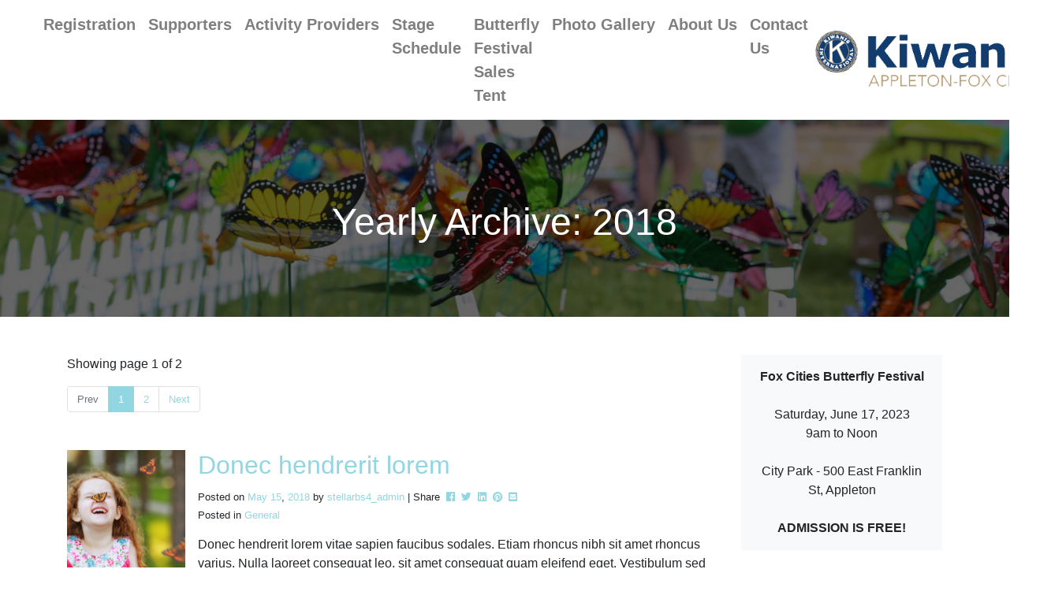

--- FILE ---
content_type: text/html; charset=UTF-8
request_url: https://foxcitiesbutterflyfestival.com/2018/
body_size: 17131
content:
<!doctype html>
<html lang="en">

<head>
    <meta charset="UTF-8" >
    <meta name="viewport" content="width=device-width, initial-scale=1, shrink-to-fit=no" >

    <meta http-equiv="X-UA-Compatible" content="IE=edge"> 

    <title>Fox Cities Butterfly Festival | 2018</title>

    <meta name='robots' content='max-image-preview:large' />
	<style>img:is([sizes="auto" i], [sizes^="auto," i]) { contain-intrinsic-size: 3000px 1500px }</style>
	<link rel='dns-prefetch' href='//cdnjs.cloudflare.com' />

    <meta property="og:title" content="Donec hendrerit lorem"/>
    <meta property="og:description" content="Fox Cities Butterfly Festival"/>
    <meta property="og:type" content="article"/>
    <meta property="og:url" content="https://foxcitiesbutterflyfestival.com/donec-hendrerit-lorem/"/>
    <meta property="og:site_name" content="Fox Cities Butterfly Festival"/>
    <meta property="og:image" content="https://foxcitiesbutterflyfestival.com/wp-content/uploads/2019/03/Shutterstock.jpg"/>
    <meta property="fb:app_id" content="966242223397117" />

<script type="text/javascript">
/* <![CDATA[ */
window._wpemojiSettings = {"baseUrl":"https:\/\/s.w.org\/images\/core\/emoji\/16.0.1\/72x72\/","ext":".png","svgUrl":"https:\/\/s.w.org\/images\/core\/emoji\/16.0.1\/svg\/","svgExt":".svg","source":{"concatemoji":"https:\/\/foxcitiesbutterflyfestival.com\/wp-includes\/js\/wp-emoji-release.min.js?ver=6.8.3"}};
/*! This file is auto-generated */
!function(s,n){var o,i,e;function c(e){try{var t={supportTests:e,timestamp:(new Date).valueOf()};sessionStorage.setItem(o,JSON.stringify(t))}catch(e){}}function p(e,t,n){e.clearRect(0,0,e.canvas.width,e.canvas.height),e.fillText(t,0,0);var t=new Uint32Array(e.getImageData(0,0,e.canvas.width,e.canvas.height).data),a=(e.clearRect(0,0,e.canvas.width,e.canvas.height),e.fillText(n,0,0),new Uint32Array(e.getImageData(0,0,e.canvas.width,e.canvas.height).data));return t.every(function(e,t){return e===a[t]})}function u(e,t){e.clearRect(0,0,e.canvas.width,e.canvas.height),e.fillText(t,0,0);for(var n=e.getImageData(16,16,1,1),a=0;a<n.data.length;a++)if(0!==n.data[a])return!1;return!0}function f(e,t,n,a){switch(t){case"flag":return n(e,"\ud83c\udff3\ufe0f\u200d\u26a7\ufe0f","\ud83c\udff3\ufe0f\u200b\u26a7\ufe0f")?!1:!n(e,"\ud83c\udde8\ud83c\uddf6","\ud83c\udde8\u200b\ud83c\uddf6")&&!n(e,"\ud83c\udff4\udb40\udc67\udb40\udc62\udb40\udc65\udb40\udc6e\udb40\udc67\udb40\udc7f","\ud83c\udff4\u200b\udb40\udc67\u200b\udb40\udc62\u200b\udb40\udc65\u200b\udb40\udc6e\u200b\udb40\udc67\u200b\udb40\udc7f");case"emoji":return!a(e,"\ud83e\udedf")}return!1}function g(e,t,n,a){var r="undefined"!=typeof WorkerGlobalScope&&self instanceof WorkerGlobalScope?new OffscreenCanvas(300,150):s.createElement("canvas"),o=r.getContext("2d",{willReadFrequently:!0}),i=(o.textBaseline="top",o.font="600 32px Arial",{});return e.forEach(function(e){i[e]=t(o,e,n,a)}),i}function t(e){var t=s.createElement("script");t.src=e,t.defer=!0,s.head.appendChild(t)}"undefined"!=typeof Promise&&(o="wpEmojiSettingsSupports",i=["flag","emoji"],n.supports={everything:!0,everythingExceptFlag:!0},e=new Promise(function(e){s.addEventListener("DOMContentLoaded",e,{once:!0})}),new Promise(function(t){var n=function(){try{var e=JSON.parse(sessionStorage.getItem(o));if("object"==typeof e&&"number"==typeof e.timestamp&&(new Date).valueOf()<e.timestamp+604800&&"object"==typeof e.supportTests)return e.supportTests}catch(e){}return null}();if(!n){if("undefined"!=typeof Worker&&"undefined"!=typeof OffscreenCanvas&&"undefined"!=typeof URL&&URL.createObjectURL&&"undefined"!=typeof Blob)try{var e="postMessage("+g.toString()+"("+[JSON.stringify(i),f.toString(),p.toString(),u.toString()].join(",")+"));",a=new Blob([e],{type:"text/javascript"}),r=new Worker(URL.createObjectURL(a),{name:"wpTestEmojiSupports"});return void(r.onmessage=function(e){c(n=e.data),r.terminate(),t(n)})}catch(e){}c(n=g(i,f,p,u))}t(n)}).then(function(e){for(var t in e)n.supports[t]=e[t],n.supports.everything=n.supports.everything&&n.supports[t],"flag"!==t&&(n.supports.everythingExceptFlag=n.supports.everythingExceptFlag&&n.supports[t]);n.supports.everythingExceptFlag=n.supports.everythingExceptFlag&&!n.supports.flag,n.DOMReady=!1,n.readyCallback=function(){n.DOMReady=!0}}).then(function(){return e}).then(function(){var e;n.supports.everything||(n.readyCallback(),(e=n.source||{}).concatemoji?t(e.concatemoji):e.wpemoji&&e.twemoji&&(t(e.twemoji),t(e.wpemoji)))}))}((window,document),window._wpemojiSettings);
/* ]]> */
</script>
<link rel='stylesheet' id='formidable-css' href='https://foxcitiesbutterflyfestival.com/wp-content/plugins/formidable/css/formidableforms.css?ver=5121643' type='text/css' media='all' />
<style id='wp-emoji-styles-inline-css' type='text/css'>

	img.wp-smiley, img.emoji {
		display: inline !important;
		border: none !important;
		box-shadow: none !important;
		height: 1em !important;
		width: 1em !important;
		margin: 0 0.07em !important;
		vertical-align: -0.1em !important;
		background: none !important;
		padding: 0 !important;
	}
</style>
<link rel='stylesheet' id='wp-block-library-css' href='https://foxcitiesbutterflyfestival.com/wp-includes/css/dist/block-library/style.min.css?ver=6.8.3' type='text/css' media='all' />
<style id='classic-theme-styles-inline-css' type='text/css'>
/*! This file is auto-generated */
.wp-block-button__link{color:#fff;background-color:#32373c;border-radius:9999px;box-shadow:none;text-decoration:none;padding:calc(.667em + 2px) calc(1.333em + 2px);font-size:1.125em}.wp-block-file__button{background:#32373c;color:#fff;text-decoration:none}
</style>
<style id='global-styles-inline-css' type='text/css'>
:root{--wp--preset--aspect-ratio--square: 1;--wp--preset--aspect-ratio--4-3: 4/3;--wp--preset--aspect-ratio--3-4: 3/4;--wp--preset--aspect-ratio--3-2: 3/2;--wp--preset--aspect-ratio--2-3: 2/3;--wp--preset--aspect-ratio--16-9: 16/9;--wp--preset--aspect-ratio--9-16: 9/16;--wp--preset--color--black: #000000;--wp--preset--color--cyan-bluish-gray: #abb8c3;--wp--preset--color--white: #ffffff;--wp--preset--color--pale-pink: #f78da7;--wp--preset--color--vivid-red: #cf2e2e;--wp--preset--color--luminous-vivid-orange: #ff6900;--wp--preset--color--luminous-vivid-amber: #fcb900;--wp--preset--color--light-green-cyan: #7bdcb5;--wp--preset--color--vivid-green-cyan: #00d084;--wp--preset--color--pale-cyan-blue: #8ed1fc;--wp--preset--color--vivid-cyan-blue: #0693e3;--wp--preset--color--vivid-purple: #9b51e0;--wp--preset--gradient--vivid-cyan-blue-to-vivid-purple: linear-gradient(135deg,rgba(6,147,227,1) 0%,rgb(155,81,224) 100%);--wp--preset--gradient--light-green-cyan-to-vivid-green-cyan: linear-gradient(135deg,rgb(122,220,180) 0%,rgb(0,208,130) 100%);--wp--preset--gradient--luminous-vivid-amber-to-luminous-vivid-orange: linear-gradient(135deg,rgba(252,185,0,1) 0%,rgba(255,105,0,1) 100%);--wp--preset--gradient--luminous-vivid-orange-to-vivid-red: linear-gradient(135deg,rgba(255,105,0,1) 0%,rgb(207,46,46) 100%);--wp--preset--gradient--very-light-gray-to-cyan-bluish-gray: linear-gradient(135deg,rgb(238,238,238) 0%,rgb(169,184,195) 100%);--wp--preset--gradient--cool-to-warm-spectrum: linear-gradient(135deg,rgb(74,234,220) 0%,rgb(151,120,209) 20%,rgb(207,42,186) 40%,rgb(238,44,130) 60%,rgb(251,105,98) 80%,rgb(254,248,76) 100%);--wp--preset--gradient--blush-light-purple: linear-gradient(135deg,rgb(255,206,236) 0%,rgb(152,150,240) 100%);--wp--preset--gradient--blush-bordeaux: linear-gradient(135deg,rgb(254,205,165) 0%,rgb(254,45,45) 50%,rgb(107,0,62) 100%);--wp--preset--gradient--luminous-dusk: linear-gradient(135deg,rgb(255,203,112) 0%,rgb(199,81,192) 50%,rgb(65,88,208) 100%);--wp--preset--gradient--pale-ocean: linear-gradient(135deg,rgb(255,245,203) 0%,rgb(182,227,212) 50%,rgb(51,167,181) 100%);--wp--preset--gradient--electric-grass: linear-gradient(135deg,rgb(202,248,128) 0%,rgb(113,206,126) 100%);--wp--preset--gradient--midnight: linear-gradient(135deg,rgb(2,3,129) 0%,rgb(40,116,252) 100%);--wp--preset--font-size--small: 13px;--wp--preset--font-size--medium: 20px;--wp--preset--font-size--large: 36px;--wp--preset--font-size--x-large: 42px;--wp--preset--spacing--20: 0.44rem;--wp--preset--spacing--30: 0.67rem;--wp--preset--spacing--40: 1rem;--wp--preset--spacing--50: 1.5rem;--wp--preset--spacing--60: 2.25rem;--wp--preset--spacing--70: 3.38rem;--wp--preset--spacing--80: 5.06rem;--wp--preset--shadow--natural: 6px 6px 9px rgba(0, 0, 0, 0.2);--wp--preset--shadow--deep: 12px 12px 50px rgba(0, 0, 0, 0.4);--wp--preset--shadow--sharp: 6px 6px 0px rgba(0, 0, 0, 0.2);--wp--preset--shadow--outlined: 6px 6px 0px -3px rgba(255, 255, 255, 1), 6px 6px rgba(0, 0, 0, 1);--wp--preset--shadow--crisp: 6px 6px 0px rgba(0, 0, 0, 1);}:where(.is-layout-flex){gap: 0.5em;}:where(.is-layout-grid){gap: 0.5em;}body .is-layout-flex{display: flex;}.is-layout-flex{flex-wrap: wrap;align-items: center;}.is-layout-flex > :is(*, div){margin: 0;}body .is-layout-grid{display: grid;}.is-layout-grid > :is(*, div){margin: 0;}:where(.wp-block-columns.is-layout-flex){gap: 2em;}:where(.wp-block-columns.is-layout-grid){gap: 2em;}:where(.wp-block-post-template.is-layout-flex){gap: 1.25em;}:where(.wp-block-post-template.is-layout-grid){gap: 1.25em;}.has-black-color{color: var(--wp--preset--color--black) !important;}.has-cyan-bluish-gray-color{color: var(--wp--preset--color--cyan-bluish-gray) !important;}.has-white-color{color: var(--wp--preset--color--white) !important;}.has-pale-pink-color{color: var(--wp--preset--color--pale-pink) !important;}.has-vivid-red-color{color: var(--wp--preset--color--vivid-red) !important;}.has-luminous-vivid-orange-color{color: var(--wp--preset--color--luminous-vivid-orange) !important;}.has-luminous-vivid-amber-color{color: var(--wp--preset--color--luminous-vivid-amber) !important;}.has-light-green-cyan-color{color: var(--wp--preset--color--light-green-cyan) !important;}.has-vivid-green-cyan-color{color: var(--wp--preset--color--vivid-green-cyan) !important;}.has-pale-cyan-blue-color{color: var(--wp--preset--color--pale-cyan-blue) !important;}.has-vivid-cyan-blue-color{color: var(--wp--preset--color--vivid-cyan-blue) !important;}.has-vivid-purple-color{color: var(--wp--preset--color--vivid-purple) !important;}.has-black-background-color{background-color: var(--wp--preset--color--black) !important;}.has-cyan-bluish-gray-background-color{background-color: var(--wp--preset--color--cyan-bluish-gray) !important;}.has-white-background-color{background-color: var(--wp--preset--color--white) !important;}.has-pale-pink-background-color{background-color: var(--wp--preset--color--pale-pink) !important;}.has-vivid-red-background-color{background-color: var(--wp--preset--color--vivid-red) !important;}.has-luminous-vivid-orange-background-color{background-color: var(--wp--preset--color--luminous-vivid-orange) !important;}.has-luminous-vivid-amber-background-color{background-color: var(--wp--preset--color--luminous-vivid-amber) !important;}.has-light-green-cyan-background-color{background-color: var(--wp--preset--color--light-green-cyan) !important;}.has-vivid-green-cyan-background-color{background-color: var(--wp--preset--color--vivid-green-cyan) !important;}.has-pale-cyan-blue-background-color{background-color: var(--wp--preset--color--pale-cyan-blue) !important;}.has-vivid-cyan-blue-background-color{background-color: var(--wp--preset--color--vivid-cyan-blue) !important;}.has-vivid-purple-background-color{background-color: var(--wp--preset--color--vivid-purple) !important;}.has-black-border-color{border-color: var(--wp--preset--color--black) !important;}.has-cyan-bluish-gray-border-color{border-color: var(--wp--preset--color--cyan-bluish-gray) !important;}.has-white-border-color{border-color: var(--wp--preset--color--white) !important;}.has-pale-pink-border-color{border-color: var(--wp--preset--color--pale-pink) !important;}.has-vivid-red-border-color{border-color: var(--wp--preset--color--vivid-red) !important;}.has-luminous-vivid-orange-border-color{border-color: var(--wp--preset--color--luminous-vivid-orange) !important;}.has-luminous-vivid-amber-border-color{border-color: var(--wp--preset--color--luminous-vivid-amber) !important;}.has-light-green-cyan-border-color{border-color: var(--wp--preset--color--light-green-cyan) !important;}.has-vivid-green-cyan-border-color{border-color: var(--wp--preset--color--vivid-green-cyan) !important;}.has-pale-cyan-blue-border-color{border-color: var(--wp--preset--color--pale-cyan-blue) !important;}.has-vivid-cyan-blue-border-color{border-color: var(--wp--preset--color--vivid-cyan-blue) !important;}.has-vivid-purple-border-color{border-color: var(--wp--preset--color--vivid-purple) !important;}.has-vivid-cyan-blue-to-vivid-purple-gradient-background{background: var(--wp--preset--gradient--vivid-cyan-blue-to-vivid-purple) !important;}.has-light-green-cyan-to-vivid-green-cyan-gradient-background{background: var(--wp--preset--gradient--light-green-cyan-to-vivid-green-cyan) !important;}.has-luminous-vivid-amber-to-luminous-vivid-orange-gradient-background{background: var(--wp--preset--gradient--luminous-vivid-amber-to-luminous-vivid-orange) !important;}.has-luminous-vivid-orange-to-vivid-red-gradient-background{background: var(--wp--preset--gradient--luminous-vivid-orange-to-vivid-red) !important;}.has-very-light-gray-to-cyan-bluish-gray-gradient-background{background: var(--wp--preset--gradient--very-light-gray-to-cyan-bluish-gray) !important;}.has-cool-to-warm-spectrum-gradient-background{background: var(--wp--preset--gradient--cool-to-warm-spectrum) !important;}.has-blush-light-purple-gradient-background{background: var(--wp--preset--gradient--blush-light-purple) !important;}.has-blush-bordeaux-gradient-background{background: var(--wp--preset--gradient--blush-bordeaux) !important;}.has-luminous-dusk-gradient-background{background: var(--wp--preset--gradient--luminous-dusk) !important;}.has-pale-ocean-gradient-background{background: var(--wp--preset--gradient--pale-ocean) !important;}.has-electric-grass-gradient-background{background: var(--wp--preset--gradient--electric-grass) !important;}.has-midnight-gradient-background{background: var(--wp--preset--gradient--midnight) !important;}.has-small-font-size{font-size: var(--wp--preset--font-size--small) !important;}.has-medium-font-size{font-size: var(--wp--preset--font-size--medium) !important;}.has-large-font-size{font-size: var(--wp--preset--font-size--large) !important;}.has-x-large-font-size{font-size: var(--wp--preset--font-size--x-large) !important;}
:where(.wp-block-post-template.is-layout-flex){gap: 1.25em;}:where(.wp-block-post-template.is-layout-grid){gap: 1.25em;}
:where(.wp-block-columns.is-layout-flex){gap: 2em;}:where(.wp-block-columns.is-layout-grid){gap: 2em;}
:root :where(.wp-block-pullquote){font-size: 1.5em;line-height: 1.6;}
</style>
<link rel='stylesheet' id='stellar-announcements-css' href='https://foxcitiesbutterflyfestival.com/wp-content/plugins/stellar-announcements/css/stellar-announcement.css?ver=6.8.3' type='text/css' media='all' />
<link rel='stylesheet' id='animate-css-css' href='https://foxcitiesbutterflyfestival.com/wp-content/themes/Stellar_Responsive/vendor/animate-css/animate.css?ver=6.8.3' type='text/css' media='all' />
<link rel='stylesheet' id='slick-css-css' href='https://foxcitiesbutterflyfestival.com/wp-content/themes/Stellar_Responsive/vendor/slick/slick.css?ver=6.8.3' type='text/css' media='all' />
<link rel='stylesheet' id='fontawesome-css-css' href='https://foxcitiesbutterflyfestival.com/wp-content/themes/Stellar_Responsive/vendor/fontawesome/css/all.min.css?ver=6.8.3' type='text/css' media='all' />
<link rel='stylesheet' id='main-css' href='https://foxcitiesbutterflyfestival.com/wp-content/themes/Stellar_Responsive/css/style.css?ver=1555601872569' type='text/css' media='all' />
<script type="text/javascript" src="https://foxcitiesbutterflyfestival.com/wp-content/themes/Stellar_Responsive/vendor/jquery/jquery.min.js?ver=6.8.3" id="jquery-js"></script>
<link rel="https://api.w.org/" href="https://foxcitiesbutterflyfestival.com/wp-json/" /><link rel="EditURI" type="application/rsd+xml" title="RSD" href="https://foxcitiesbutterflyfestival.com/xmlrpc.php?rsd" />
<script type="text/javascript">
	window._se_plugin_version = '8.1.9';
</script>
<script type="text/javascript">document.documentElement.className += " js";</script>
<link rel="icon" href="https://foxcitiesbutterflyfestival.com/wp-content/uploads/2019/03/cropped-butterfly-favicon-1-3-32x32.png" sizes="32x32" />
<link rel="icon" href="https://foxcitiesbutterflyfestival.com/wp-content/uploads/2019/03/cropped-butterfly-favicon-1-3-192x192.png" sizes="192x192" />
<link rel="apple-touch-icon" href="https://foxcitiesbutterflyfestival.com/wp-content/uploads/2019/03/cropped-butterfly-favicon-1-3-180x180.png" />
<meta name="msapplication-TileImage" content="https://foxcitiesbutterflyfestival.com/wp-content/uploads/2019/03/cropped-butterfly-favicon-1-3-270x270.png" />
		<style type="text/css" id="wp-custom-css">
			#home-hero #home-hero-slider .slide .container {
	   display: flex;
	   justify-content: center;
}

@media only screen and (max-width: 400px) {
	#home-hero #home-hero-slider .slide .slide-content .text {
		 display: contents;
	}
	
	
#home-hero #home-hero-slider .slide .slide-content .heading h1 {
    font-size: 1em;
}
}

@media (max-width: 991.98px) {
	body h1 {
		 font-size: 1rem;
	}
}		</style>
		
</head>

<body class="archive date wp-theme-Stellar_Responsive elementor-default elementor-kit-830" >

    <!-- .fixed-top for fixed navbar -->
<!-- If using fixed navbar, comment out the following line in the function pushFooterDown in scripts/footer.js: - $( '.navbar' ).outerHeight() -->
<nav class="navbar navbar-expand-lg navbar-light bg-white">

    <!-- .container-fluid for fluid, .container for fixed witdth -->
    <div class="container-fluid">

        <a class="navbar-brand" href="/">
                                                <img class="d-md-none" src="https://foxcitiesbutterflyfestival.com/wp-content/uploads/2018/03/bf-logo-mobille.png" alt="Fox Cities Butterfly Festival">
                    <img class="d-none d-md-block" src="https://foxcitiesbutterflyfestival.com/wp-content/uploads/2018/03/bf-logo.png" alt="Fox Cities Butterfly Festival">
                                    </a>

        <button class="navbar-toggler navbar-toggler-right" type="button" data-toggle="collapse" data-target="#navbarNav" aria-controls="navbarsExampleContainer" aria-expanded="false" aria-label="Toggle navigation">
            <span class="navbar-toggler-icon"></span>
        </button>

        <div class="collapse navbar-collapse" id="navbarNav">

            <a class="sr-only sr-only-focusable text-secondary" href="#content">Skip to main content</a>

            <ul id="menu-header-links" class="navbar-nav mr-auto"><li itemscope="itemscope" itemtype="https://www.schema.org/SiteNavigationElement" id="menu-item-409" class="menu-item menu-item-type-post_type menu-item-object-page menu-item-has-children dropdown menu-item-409 nav-item"><a title="Registration" href="#" data-toggle="dropdown" aria-haspopup="true" aria-expanded="false" class="dropdown-toggle nav-link" id="menu-item-dropdown-409">Registration</a>
<ul class="dropdown-menu" aria-labelledby="menu-item-dropdown-409" role="menu">
	<li itemscope="itemscope" itemtype="https://www.schema.org/SiteNavigationElement" id="menu-item-412" class="menu-item menu-item-type-post_type menu-item-object-page menu-item-412 nav-item"><a title="About the Event" href="https://foxcitiesbutterflyfestival.com/registration/why-register/" class="dropdown-item">About the Event</a></li>
	<li itemscope="itemscope" itemtype="https://www.schema.org/SiteNavigationElement" id="menu-item-584" class="menu-item menu-item-type-post_type menu-item-object-page menu-item-584 nav-item"><a title="Butterfly Release" href="https://foxcitiesbutterflyfestival.com/registration/butterfly-release/" class="dropdown-item">Butterfly Release</a></li>
	<li itemscope="itemscope" itemtype="https://www.schema.org/SiteNavigationElement" id="menu-item-855" class="menu-item menu-item-type-post_type menu-item-object-page menu-item-855 nav-item"><a title="Pre-Event Butterfly Release Registration" href="https://foxcitiesbutterflyfestival.com/pre-event-butterfly-release-registration-is-closed/" class="dropdown-item">Pre-Event Butterfly Release Registration</a></li>
	<li itemscope="itemscope" itemtype="https://www.schema.org/SiteNavigationElement" id="menu-item-410" class="menu-item menu-item-type-post_type menu-item-object-page menu-item-410 nav-item"><a title="Day of the Event" href="https://foxcitiesbutterflyfestival.com/registration/day-of-the-event/" class="dropdown-item">Day of the Event</a></li>
</ul>
</li>
<li itemscope="itemscope" itemtype="https://www.schema.org/SiteNavigationElement" id="menu-item-413" class="menu-item menu-item-type-post_type menu-item-object-page menu-item-has-children dropdown menu-item-413 nav-item"><a title="Supporters" href="#" data-toggle="dropdown" aria-haspopup="true" aria-expanded="false" class="dropdown-toggle nav-link" id="menu-item-dropdown-413">Supporters</a>
<ul class="dropdown-menu" aria-labelledby="menu-item-dropdown-413" role="menu">
	<li itemscope="itemscope" itemtype="https://www.schema.org/SiteNavigationElement" id="menu-item-416" class="menu-item menu-item-type-post_type menu-item-object-page menu-item-416 nav-item"><a title="Become A Supporter" href="https://foxcitiesbutterflyfestival.com/supporters/become-a-supporter/" class="dropdown-item">Become A Supporter</a></li>
	<li itemscope="itemscope" itemtype="https://www.schema.org/SiteNavigationElement" id="menu-item-417" class="menu-item menu-item-type-post_type menu-item-object-page dropdown menu-item-417 nav-item"><a title="Supporter Registration" href="https://foxcitiesbutterflyfestival.com/supporters/become-a-supporter/register/" class="dropdown-item">Supporter Registration</a></li>
	<li itemscope="itemscope" itemtype="https://www.schema.org/SiteNavigationElement" id="menu-item-414" class="menu-item menu-item-type-post_type menu-item-object-page menu-item-414 nav-item"><a title="Our Supporters" href="https://foxcitiesbutterflyfestival.com/supporters/our-supporters/" class="dropdown-item">Our Supporters</a></li>
</ul>
</li>
<li itemscope="itemscope" itemtype="https://www.schema.org/SiteNavigationElement" id="menu-item-423" class="menu-item menu-item-type-post_type menu-item-object-page menu-item-has-children dropdown menu-item-423 nav-item"><a title="Activity Providers" href="#" data-toggle="dropdown" aria-haspopup="true" aria-expanded="false" class="dropdown-toggle nav-link" id="menu-item-dropdown-423">Activity Providers</a>
<ul class="dropdown-menu" aria-labelledby="menu-item-dropdown-423" role="menu">
	<li itemscope="itemscope" itemtype="https://www.schema.org/SiteNavigationElement" id="menu-item-426" class="menu-item menu-item-type-post_type menu-item-object-page dropdown menu-item-426 nav-item"><a title="Become An Activity Provider" href="https://foxcitiesbutterflyfestival.com/activity-providers/become-an-activity-provider/" class="dropdown-item">Become An Activity Provider</a></li>
	<li itemscope="itemscope" itemtype="https://www.schema.org/SiteNavigationElement" id="menu-item-425" class="menu-item menu-item-type-post_type menu-item-object-page menu-item-425 nav-item"><a title="Activity Provider Registration" href="https://foxcitiesbutterflyfestival.com/activity-providers/activity-provider-form/" class="dropdown-item">Activity Provider Registration</a></li>
	<li itemscope="itemscope" itemtype="https://www.schema.org/SiteNavigationElement" id="menu-item-424" class="menu-item menu-item-type-post_type menu-item-object-page menu-item-424 nav-item"><a title="Our Activity Providers" href="https://foxcitiesbutterflyfestival.com/activity-providers/our-activity-providers/" class="dropdown-item">Our Activity Providers</a></li>
</ul>
</li>
<li itemscope="itemscope" itemtype="https://www.schema.org/SiteNavigationElement" id="menu-item-1239" class="menu-item menu-item-type-post_type menu-item-object-page menu-item-1239 nav-item"><a title="Stage Schedule" href="https://foxcitiesbutterflyfestival.com/stage-schedule/" class="nav-link">Stage Schedule</a></li>
<li itemscope="itemscope" itemtype="https://www.schema.org/SiteNavigationElement" id="menu-item-1247" class="menu-item menu-item-type-post_type menu-item-object-page menu-item-1247 nav-item"><a title="Butterfly Festival Sales Tent" href="https://foxcitiesbutterflyfestival.com/butterfly-festival-sales-tent/" class="nav-link">Butterfly Festival Sales Tent</a></li>
<li itemscope="itemscope" itemtype="https://www.schema.org/SiteNavigationElement" id="menu-item-433" class="menu-item menu-item-type-post_type menu-item-object-page menu-item-has-children dropdown menu-item-433 nav-item"><a title="Photo Gallery" href="#" data-toggle="dropdown" aria-haspopup="true" aria-expanded="false" class="dropdown-toggle nav-link" id="menu-item-dropdown-433">Photo Gallery</a>
<ul class="dropdown-menu" aria-labelledby="menu-item-dropdown-433" role="menu">
	<li itemscope="itemscope" itemtype="https://www.schema.org/SiteNavigationElement" id="menu-item-1293" class="menu-item menu-item-type-post_type menu-item-object-page menu-item-1293 nav-item"><a title="2025 Photos" href="https://foxcitiesbutterflyfestival.com/2025-photos/" class="dropdown-item">2025 Photos</a></li>
	<li itemscope="itemscope" itemtype="https://www.schema.org/SiteNavigationElement" id="menu-item-1074" class="menu-item menu-item-type-post_type menu-item-object-page menu-item-1074 nav-item"><a title="2024 Photos" href="https://foxcitiesbutterflyfestival.com/2024-photos/" class="dropdown-item">2024 Photos</a></li>
	<li itemscope="itemscope" itemtype="https://www.schema.org/SiteNavigationElement" id="menu-item-1054" class="menu-item menu-item-type-post_type menu-item-object-page menu-item-1054 nav-item"><a title="2023 Photos" href="https://foxcitiesbutterflyfestival.com/2023-photos/" class="dropdown-item">2023 Photos</a></li>
	<li itemscope="itemscope" itemtype="https://www.schema.org/SiteNavigationElement" id="menu-item-960" class="menu-item menu-item-type-post_type menu-item-object-page menu-item-960 nav-item"><a title="2022 Photos" href="https://foxcitiesbutterflyfestival.com/2022-photos/" class="dropdown-item">2022 Photos</a></li>
	<li itemscope="itemscope" itemtype="https://www.schema.org/SiteNavigationElement" id="menu-item-812" class="menu-item menu-item-type-post_type menu-item-object-page menu-item-812 nav-item"><a title="2019 Photos" href="https://foxcitiesbutterflyfestival.com/photo-gallery/2019-photos/" class="dropdown-item">2019 Photos</a></li>
	<li itemscope="itemscope" itemtype="https://www.schema.org/SiteNavigationElement" id="menu-item-435" class="menu-item menu-item-type-post_type menu-item-object-page menu-item-435 nav-item"><a title="2018 Photos" href="https://foxcitiesbutterflyfestival.com/photo-gallery/2018-photos/" class="dropdown-item">2018 Photos</a></li>
</ul>
</li>
<li itemscope="itemscope" itemtype="https://www.schema.org/SiteNavigationElement" id="menu-item-436" class="menu-item menu-item-type-post_type menu-item-object-page menu-item-has-children dropdown menu-item-436 nav-item"><a title="About Us" href="#" data-toggle="dropdown" aria-haspopup="true" aria-expanded="false" class="dropdown-toggle nav-link" id="menu-item-dropdown-436">About Us</a>
<ul class="dropdown-menu" aria-labelledby="menu-item-dropdown-436" role="menu">
	<li itemscope="itemscope" itemtype="https://www.schema.org/SiteNavigationElement" id="menu-item-438" class="menu-item menu-item-type-post_type menu-item-object-page menu-item-438 nav-item"><a title="History of Festival" href="https://foxcitiesbutterflyfestival.com/about-us/history-of-festival/" class="dropdown-item">History of Festival</a></li>
	<li itemscope="itemscope" itemtype="https://www.schema.org/SiteNavigationElement" id="menu-item-437" class="menu-item menu-item-type-post_type menu-item-object-page menu-item-437 nav-item"><a title="Kiwanis Organization" href="https://foxcitiesbutterflyfestival.com/about-us/kiwanis-organization/" class="dropdown-item">Kiwanis Organization</a></li>
</ul>
</li>
<li itemscope="itemscope" itemtype="https://www.schema.org/SiteNavigationElement" id="menu-item-439" class="menu-item menu-item-type-post_type menu-item-object-page menu-item-439 nav-item"><a title="Contact Us" href="https://foxcitiesbutterflyfestival.com/contact-us/" class="nav-link">Contact Us</a></li>
</ul>
					<a href="https://portal.clubrunner.ca/100278" target="_blank">
						<div class="navbar-kiwanis-logo bg-contain" style="background-image:url(https://foxcitiesbutterflyfestival.com/wp-content/uploads/2019/03/kiwanis-logo.png)" ></div>
					</a>

        </div>

    </div>

</nav>
        <div id="page-header" class="container-fluid" >
            <div class="row bg-dark" >

                <div class="page-header-bg" style="background-image:url(https://foxcitiesbutterflyfestival.com/wp-content/uploads/2019/03/36245768_915915588588179_4718335270477365248_o-min-1-e1552323891344.jpg)" >
                                    </div>

                <div class="page-header-shade" ></div>

                <div class="page-header-content p-3" >
                    <h1 class="text-wrap"></h1>
                                            <h2 class="mb-0 text-wrap">Yearly Archive: 2018</h2>
                                    </div>

            </div>
        </div>

        
<div class="container py-5">
    
    <div class="row">
        
        <main id="content" class="col">
			

    
    
        <p>Showing page 1 of 2</p>

        <nav aria-label="pagination"><ul class="pagination small"><li class="page-item disabled ">
            <a class="page-link" tabindex="-1" href="#">Prev</a>
        </li><li class="page-item  active">
            <a class="page-link"  href="/2018/?paged=1">1</a>
        </li><li class="page-item  ">
            <a class="page-link"  href="/2018/?paged=2">2</a>
        </li><li class="page-item  ">
            <a class="page-link"  href="/2018/?paged=2">Next</a>
        </li></ul></nav>
    
    
    
        
        <div class="media my-5">
            <div class="align-self-start mr-3 media-image-tile" style="background-image:url(https://foxcitiesbutterflyfestival.com/wp-content/uploads/2019/03/Shutterstock.jpg);" alt="post image"></div>
            <div class="media-body">
                <h2 class="mt-0">
                    <a href="https://foxcitiesbutterflyfestival.com/donec-hendrerit-lorem/">Donec hendrerit lorem</a>
                </h2>

                <div class="small mb-3">
                    Posted on <a href="https://foxcitiesbutterflyfestival.com/2018/05/" title="Archive for May 2018">May</a>  <a href="https://foxcitiesbutterflyfestival.com/2018/05/15/" title="Archive for May 15, 2018">15</a>, <a href="https://foxcitiesbutterflyfestival.com/2018/" title="Archive for 2018">2018</a> by <a href="https://foxcitiesbutterflyfestival.com/author/stellarbs4_admin/" title="Posts by stellarbs4_admin" rel="author">stellarbs4_admin</a>                    | Share
                    <div class="d-inline-block">
                        <div class="social-share" role="group" aria-label="Social Share Links"><a class="m-1 d-inline-block"
            href="https://www.facebook.com/sharer/sharer.php?u=https%3A%2F%2Ffoxcitiesbutterflyfestival.com%2Fdonec-hendrerit-lorem%2F"
            target="_blank" title="Post this to Facebook">
                <i class="fab fa-facebook"></i>
                <span class="sr-only">Post this to Facebook</span>
            </a><a class="m-1 d-inline-block"
            href="https://twitter.com/home?status=https%3A%2F%2Ffoxcitiesbutterflyfestival.com%2Fdonec-hendrerit-lorem%2F"
            target="_blank" title="Tweet this">
                <i class="fab fa-twitter"></i>
                <span class="sr-only">Tweet this</span>
            </a><a class="m-1 d-inline-block"
            href="https://www.linkedin.com/shareArticle?mini=true&url=https%3A%2F%2Ffoxcitiesbutterflyfestival.com%2Fdonec-hendrerit-lorem%2F&title=Donec hendrerit lorem&summary=Donec+hendrerit+lorem+vitae+sapien+faucibus+sodales.+Etiam+rhoncus+nibh+sit+amet+rhoncus+varius.+Nulla+laoreet+consequat+leo%2C+sit+amet+consequat+quam+eleifend+eget.+Vestibulum+sed+odio+urna.+Nam+in+est+lorem.+Morbi+quis+lorem+non+massa+ullamcorper+convallis+nec+et+turpis.+Cras+sodales+turpis+sit+amet+urna+lacinia%2C+nec+semper+tortor+viverra.+Sed+ornare+non+nunc+vitae+bibendum.+Duis+blandit+a+justo+eu+hendrerit.+Maecenas+vulputate+ante+at+libero+ultricies%2C+ac+lacinia+mi+commodo.+Aliquam+ut+erat+nibh.+Pellentesque+%5B%26hellip%3B%5D&source="
            target="_blank" title="Share this on Linkedin">
                <i class="fab fa-linkedin"></i>
                <span class="sr-only">Share this on Linkedin</span>
            </a><a class="m-1 d-inline-block"
            href="https://pinterest.com/pin/create/button/?url=https%3A%2F%2Ffoxcitiesbutterflyfestival.com%2Fdonec-hendrerit-lorem%2F&media=https%3A%2F%2Ffoxcitiesbutterflyfestival.com%2Fwp-content%2Fuploads%2F2019%2F03%2FShutterstock.jpg&description=Donec+hendrerit+lorem+%7C+Donec+hendrerit+lorem+vitae+sapien+faucibus+sodales.+Etiam+rhoncus+nibh+sit+amet+rhoncus+varius.+Nulla+laoreet+consequat+leo%2C+sit+amet+consequat+quam+eleifend+eget.+Vestibulum+sed+odio+urna.+Nam+in+est+lorem.+Morbi+quis+lorem+non+massa+ullamcorper+convallis+nec+et+turpis.+Cras+sodales+turpis+sit+amet+urna+lacinia%2C+nec+semper+tortor+viverra.+Sed+ornare+non+nunc+vitae+bibendum.+Duis+blandit+a+justo+eu+hendrerit.+Maecenas+vulputate+ante+at+libero+ultricies%2C+ac+lacinia+mi+commodo.+Aliquam+ut+erat+nibh.+Pellentesque+%5B%26hellip%3B%5D"
            target="_blank" title="Pin this on Pinterest">
                <i class="fab fa-pinterest"></i>
                <span class="sr-only">Pin this on Pinterest</span>
            </a><a class="m-1 d-inline-block" href="/cdn-cgi/l/email-protection#[base64]" target="_blank" title="Share this via email">
                <i class="fas fa-envelope-square"></i>
                <span class="sr-only">Share this via email</span>
            </a></div>                    </div>
                    <br>
                    Posted in <a href="https://foxcitiesbutterflyfestival.com/blog/category/general/" rel="category tag">General</a>                </div>

                Donec hendrerit lorem vitae sapien faucibus sodales. Etiam rhoncus nibh sit amet rhoncus varius. Nulla laoreet consequat leo, sit amet consequat quam eleifend eget. Vestibulum sed odio urna. Nam in est lorem. Morbi quis lorem non massa ullamcorper convallis nec et turpis. Cras sodales turpis sit amet urna lacinia, nec semper tortor viverra. Sed ornare non nunc vitae bibendum. Duis blandit a justo eu hendrerit. Maecenas vulputate ante at libero ultricies, ac lacinia mi commodo. Aliquam ut erat nibh. Pellentesque [&hellip;]                <a href="https://foxcitiesbutterflyfestival.com/donec-hendrerit-lorem/" class="d-block mt-3 text-wrap">Read More</a>

            </div>

        </div>

    
        
        <div class="media my-5">
            <div class="align-self-start mr-3 media-image-tile" style="background-image:url(https://foxcitiesbutterflyfestival.com/wp-content/uploads/2019/03/Shutterstock.jpg);" alt="post image"></div>
            <div class="media-body">
                <h2 class="mt-0">
                    <a href="https://foxcitiesbutterflyfestival.com/nullam-pellentesque-2/">Nullam pellentesque</a>
                </h2>

                <div class="small mb-3">
                    Posted on <a href="https://foxcitiesbutterflyfestival.com/2018/03/" title="Archive for March 2018">March</a>  <a href="https://foxcitiesbutterflyfestival.com/2018/03/15/" title="Archive for March 15, 2018">15</a>, <a href="https://foxcitiesbutterflyfestival.com/2018/" title="Archive for 2018">2018</a> by <a href="https://foxcitiesbutterflyfestival.com/author/stellarbs4_admin/" title="Posts by stellarbs4_admin" rel="author">stellarbs4_admin</a>                    | Share
                    <div class="d-inline-block">
                        <div class="social-share" role="group" aria-label="Social Share Links"><a class="m-1 d-inline-block"
            href="https://www.facebook.com/sharer/sharer.php?u=https%3A%2F%2Ffoxcitiesbutterflyfestival.com%2Fnullam-pellentesque-2%2F"
            target="_blank" title="Post this to Facebook">
                <i class="fab fa-facebook"></i>
                <span class="sr-only">Post this to Facebook</span>
            </a><a class="m-1 d-inline-block"
            href="https://twitter.com/home?status=https%3A%2F%2Ffoxcitiesbutterflyfestival.com%2Fnullam-pellentesque-2%2F"
            target="_blank" title="Tweet this">
                <i class="fab fa-twitter"></i>
                <span class="sr-only">Tweet this</span>
            </a><a class="m-1 d-inline-block"
            href="https://www.linkedin.com/shareArticle?mini=true&url=https%3A%2F%2Ffoxcitiesbutterflyfestival.com%2Fnullam-pellentesque-2%2F&title=Nullam pellentesque&summary=Pellentesque+habitant+morbi+tristique+senectus+et+netus+et+malesuada+fames+ac+turpis+egestas.+Etiam+non+neque+sit+amet+purus+dictum+sagittis+sed+et+ex.+Nullam+pellentesque+hendrerit+libero%2C+convallis+porttitor+massa+lobortis+vitae.+Nullam+nec+orci+pulvinar%2C+facilisis+nisi+sit+amet%2C+porta+felis.+Aliquam+bibendum+leo+ut+sapien+imperdiet+ornare.+Aenean+tortor+erat%2C+fermentum+sed+magna+nec%2C+tincidunt+fringilla+felis.+Suspendisse+molestie&source="
            target="_blank" title="Share this on Linkedin">
                <i class="fab fa-linkedin"></i>
                <span class="sr-only">Share this on Linkedin</span>
            </a><a class="m-1 d-inline-block"
            href="https://pinterest.com/pin/create/button/?url=https%3A%2F%2Ffoxcitiesbutterflyfestival.com%2Fnullam-pellentesque-2%2F&media=https%3A%2F%2Ffoxcitiesbutterflyfestival.com%2Fwp-content%2Fuploads%2F2019%2F03%2FShutterstock.jpg&description=Nullam+pellentesque+%7C+Pellentesque+habitant+morbi+tristique+senectus+et+netus+et+malesuada+fames+ac+turpis+egestas.+Etiam+non+neque+sit+amet+purus+dictum+sagittis+sed+et+ex.+Nullam+pellentesque+hendrerit+libero%2C+convallis+porttitor+massa+lobortis+vitae.+Nullam+nec+orci+pulvinar%2C+facilisis+nisi+sit+amet%2C+porta+felis.+Aliquam+bibendum+leo+ut+sapien+imperdiet+ornare.+Aenean+tortor+erat%2C+fermentum+sed+magna+nec%2C+tincidunt+fringilla+felis.+Suspendisse+molestie"
            target="_blank" title="Pin this on Pinterest">
                <i class="fab fa-pinterest"></i>
                <span class="sr-only">Pin this on Pinterest</span>
            </a><a class="m-1 d-inline-block" href="/cdn-cgi/l/email-protection#[base64]" target="_blank" title="Share this via email">
                <i class="fas fa-envelope-square"></i>
                <span class="sr-only">Share this via email</span>
            </a></div>                    </div>
                    <br>
                    Posted in <a href="https://foxcitiesbutterflyfestival.com/blog/category/general/" rel="category tag">General</a>                </div>

                Pellentesque habitant morbi tristique senectus et netus et malesuada fames ac turpis egestas. Etiam non neque sit amet purus dictum sagittis sed et ex. Nullam pellentesque hendrerit libero, convallis porttitor massa lobortis vitae. Nullam nec orci pulvinar, facilisis nisi sit amet, porta felis. Aliquam bibendum leo ut sapien imperdiet ornare. Aenean tortor erat, fermentum sed magna nec, tincidunt fringilla felis. Suspendisse molestie                <a href="https://foxcitiesbutterflyfestival.com/nullam-pellentesque-2/" class="d-block mt-3 text-wrap">Read More</a>

            </div>

        </div>

    
        
        <div class="media my-5">
            <div class="align-self-start mr-3 media-image-tile" style="background-image:url(https://foxcitiesbutterflyfestival.com/wp-content/uploads/2019/03/Shutterstock.jpg);" alt="post image"></div>
            <div class="media-body">
                <h2 class="mt-0">
                    <a href="https://foxcitiesbutterflyfestival.com/curabitur-sit-amet-augue-dui/">Curabitur sit amet augue dui</a>
                </h2>

                <div class="small mb-3">
                    Posted on <a href="https://foxcitiesbutterflyfestival.com/2018/03/" title="Archive for March 2018">March</a>  <a href="https://foxcitiesbutterflyfestival.com/2018/03/15/" title="Archive for March 15, 2018">15</a>, <a href="https://foxcitiesbutterflyfestival.com/2018/" title="Archive for 2018">2018</a> by <a href="https://foxcitiesbutterflyfestival.com/author/stellarbs4_admin/" title="Posts by stellarbs4_admin" rel="author">stellarbs4_admin</a>                    | Share
                    <div class="d-inline-block">
                        <div class="social-share" role="group" aria-label="Social Share Links"><a class="m-1 d-inline-block"
            href="https://www.facebook.com/sharer/sharer.php?u=https%3A%2F%2Ffoxcitiesbutterflyfestival.com%2Fcurabitur-sit-amet-augue-dui%2F"
            target="_blank" title="Post this to Facebook">
                <i class="fab fa-facebook"></i>
                <span class="sr-only">Post this to Facebook</span>
            </a><a class="m-1 d-inline-block"
            href="https://twitter.com/home?status=https%3A%2F%2Ffoxcitiesbutterflyfestival.com%2Fcurabitur-sit-amet-augue-dui%2F"
            target="_blank" title="Tweet this">
                <i class="fab fa-twitter"></i>
                <span class="sr-only">Tweet this</span>
            </a><a class="m-1 d-inline-block"
            href="https://www.linkedin.com/shareArticle?mini=true&url=https%3A%2F%2Ffoxcitiesbutterflyfestival.com%2Fcurabitur-sit-amet-augue-dui%2F&title=Curabitur sit amet augue dui&summary=Curabitur+sit+amet+augue+dui.+Donec+nulla+ex%2C+commodo+a+vestibulum+quis%2C+ultricies+quis+mauris.+Morbi+sollicitudin+id+risus+sit+amet+scelerisque.+Maecenas+non+lectus+rhoncus%2C+ullamcorper+neque+quis%2C+tincidunt+diam.+Etiam+hendrerit+egestas+tempus.+Phasellus+sit+amet+scelerisque+lacus.+Nulla+ullamcorper+consequat+velit+id+pellentesque.&source="
            target="_blank" title="Share this on Linkedin">
                <i class="fab fa-linkedin"></i>
                <span class="sr-only">Share this on Linkedin</span>
            </a><a class="m-1 d-inline-block"
            href="https://pinterest.com/pin/create/button/?url=https%3A%2F%2Ffoxcitiesbutterflyfestival.com%2Fcurabitur-sit-amet-augue-dui%2F&media=https%3A%2F%2Ffoxcitiesbutterflyfestival.com%2Fwp-content%2Fuploads%2F2019%2F03%2FShutterstock.jpg&description=Curabitur+sit+amet+augue+dui+%7C+Curabitur+sit+amet+augue+dui.+Donec+nulla+ex%2C+commodo+a+vestibulum+quis%2C+ultricies+quis+mauris.+Morbi+sollicitudin+id+risus+sit+amet+scelerisque.+Maecenas+non+lectus+rhoncus%2C+ullamcorper+neque+quis%2C+tincidunt+diam.+Etiam+hendrerit+egestas+tempus.+Phasellus+sit+amet+scelerisque+lacus.+Nulla+ullamcorper+consequat+velit+id+pellentesque."
            target="_blank" title="Pin this on Pinterest">
                <i class="fab fa-pinterest"></i>
                <span class="sr-only">Pin this on Pinterest</span>
            </a><a class="m-1 d-inline-block" href="/cdn-cgi/l/email-protection#[base64]" target="_blank" title="Share this via email">
                <i class="fas fa-envelope-square"></i>
                <span class="sr-only">Share this via email</span>
            </a></div>                    </div>
                    <br>
                    Posted in <a href="https://foxcitiesbutterflyfestival.com/blog/category/general/" rel="category tag">General</a>                </div>

                Curabitur sit amet augue dui. Donec nulla ex, commodo a vestibulum quis, ultricies quis mauris. Morbi sollicitudin id risus sit amet scelerisque. Maecenas non lectus rhoncus, ullamcorper neque quis, tincidunt diam. Etiam hendrerit egestas tempus. Phasellus sit amet scelerisque lacus. Nulla ullamcorper consequat velit id pellentesque.                <a href="https://foxcitiesbutterflyfestival.com/curabitur-sit-amet-augue-dui/" class="d-block mt-3 text-wrap">Read More</a>

            </div>

        </div>

    
        
        <div class="media my-5">
            <div class="align-self-start mr-3 media-image-tile" style="background-image:url(https://foxcitiesbutterflyfestival.com/wp-content/uploads/2019/03/Shutterstock.jpg);" alt="post image"></div>
            <div class="media-body">
                <h2 class="mt-0">
                    <a href="https://foxcitiesbutterflyfestival.com/nulla/">Nulla</a>
                </h2>

                <div class="small mb-3">
                    Posted on <a href="https://foxcitiesbutterflyfestival.com/2018/03/" title="Archive for March 2018">March</a>  <a href="https://foxcitiesbutterflyfestival.com/2018/03/15/" title="Archive for March 15, 2018">15</a>, <a href="https://foxcitiesbutterflyfestival.com/2018/" title="Archive for 2018">2018</a> by <a href="https://foxcitiesbutterflyfestival.com/author/stellarbs4_admin/" title="Posts by stellarbs4_admin" rel="author">stellarbs4_admin</a>                    | Share
                    <div class="d-inline-block">
                        <div class="social-share" role="group" aria-label="Social Share Links"><a class="m-1 d-inline-block"
            href="https://www.facebook.com/sharer/sharer.php?u=https%3A%2F%2Ffoxcitiesbutterflyfestival.com%2Fnulla%2F"
            target="_blank" title="Post this to Facebook">
                <i class="fab fa-facebook"></i>
                <span class="sr-only">Post this to Facebook</span>
            </a><a class="m-1 d-inline-block"
            href="https://twitter.com/home?status=https%3A%2F%2Ffoxcitiesbutterflyfestival.com%2Fnulla%2F"
            target="_blank" title="Tweet this">
                <i class="fab fa-twitter"></i>
                <span class="sr-only">Tweet this</span>
            </a><a class="m-1 d-inline-block"
            href="https://www.linkedin.com/shareArticle?mini=true&url=https%3A%2F%2Ffoxcitiesbutterflyfestival.com%2Fnulla%2F&title=Nulla&summary=Nulla+ultrices%2C+nibh+eu+bibendum+placerat%2C+neque+velit+ultricies+lorem%2C+id+tincidunt+mi+nunc+eget+neque.+Vestibulum+porttitor+tincidunt+nisi+a+porta.+Phasellus+fermentum+magna+lacus%2C+vel+mattis+dolor+convallis+at.+Nulla+a+augue+justo.+Suspendisse+congue+libero+vel+ex+imperdiet%2C+tempus+lobortis+nibh+suscipit.+Nullam+blandit+augue+a+venenatis+hendrerit.+Praesent+rhoncus+odio+ac+tortor+sodales%2C+in+pellentesque+ipsum+consectetur.+Sed+egestas+faucibus+placerat.+Maecenas+eu+ullamcorper+sem%2C+sit+amet+vehicula+nunc.+Suspendisse+sagittis+ligula+magna%2C+at+rutrum+orci+%5B%26hellip%3B%5D&source="
            target="_blank" title="Share this on Linkedin">
                <i class="fab fa-linkedin"></i>
                <span class="sr-only">Share this on Linkedin</span>
            </a><a class="m-1 d-inline-block"
            href="https://pinterest.com/pin/create/button/?url=https%3A%2F%2Ffoxcitiesbutterflyfestival.com%2Fnulla%2F&media=https%3A%2F%2Ffoxcitiesbutterflyfestival.com%2Fwp-content%2Fuploads%2F2019%2F03%2FShutterstock.jpg&description=Nulla+%7C+Nulla+ultrices%2C+nibh+eu+bibendum+placerat%2C+neque+velit+ultricies+lorem%2C+id+tincidunt+mi+nunc+eget+neque.+Vestibulum+porttitor+tincidunt+nisi+a+porta.+Phasellus+fermentum+magna+lacus%2C+vel+mattis+dolor+convallis+at.+Nulla+a+augue+justo.+Suspendisse+congue+libero+vel+ex+imperdiet%2C+tempus+lobortis+nibh+suscipit.+Nullam+blandit+augue+a+venenatis+hendrerit.+Praesent+rhoncus+odio+ac+tortor+sodales%2C+in+pellentesque+ipsum+consectetur.+Sed+egestas+faucibus+placerat.+Maecenas+eu+ullamcorper+sem%2C+sit+amet+vehicula+nunc.+Suspendisse+sagittis+ligula+magna%2C+at+rutrum+orci+%5B%26hellip%3B%5D"
            target="_blank" title="Pin this on Pinterest">
                <i class="fab fa-pinterest"></i>
                <span class="sr-only">Pin this on Pinterest</span>
            </a><a class="m-1 d-inline-block" href="/cdn-cgi/l/email-protection#[base64]" target="_blank" title="Share this via email">
                <i class="fas fa-envelope-square"></i>
                <span class="sr-only">Share this via email</span>
            </a></div>                    </div>
                    <br>
                    Posted in <a href="https://foxcitiesbutterflyfestival.com/blog/category/general/" rel="category tag">General</a>                </div>

                Nulla ultrices, nibh eu bibendum placerat, neque velit ultricies lorem, id tincidunt mi nunc eget neque. Vestibulum porttitor tincidunt nisi a porta. Phasellus fermentum magna lacus, vel mattis dolor convallis at. Nulla a augue justo. Suspendisse congue libero vel ex imperdiet, tempus lobortis nibh suscipit. Nullam blandit augue a venenatis hendrerit. Praesent rhoncus odio ac tortor sodales, in pellentesque ipsum consectetur. Sed egestas faucibus placerat. Maecenas eu ullamcorper sem, sit amet vehicula nunc. Suspendisse sagittis ligula magna, at rutrum orci [&hellip;]                <a href="https://foxcitiesbutterflyfestival.com/nulla/" class="d-block mt-3 text-wrap">Read More</a>

            </div>

        </div>

    
        
        <div class="media my-5">
            <div class="align-self-start mr-3 media-image-tile" style="background-image:url(https://foxcitiesbutterflyfestival.com/wp-content/uploads/2019/03/Shutterstock.jpg);" alt="post image"></div>
            <div class="media-body">
                <h2 class="mt-0">
                    <a href="https://foxcitiesbutterflyfestival.com/test-post/">Test Post</a>
                </h2>

                <div class="small mb-3">
                    Posted on <a href="https://foxcitiesbutterflyfestival.com/2018/03/" title="Archive for March 2018">March</a>  <a href="https://foxcitiesbutterflyfestival.com/2018/03/15/" title="Archive for March 15, 2018">15</a>, <a href="https://foxcitiesbutterflyfestival.com/2018/" title="Archive for 2018">2018</a> by <a href="https://foxcitiesbutterflyfestival.com/author/stellarbs4_admin/" title="Posts by stellarbs4_admin" rel="author">stellarbs4_admin</a>                    | Share
                    <div class="d-inline-block">
                        <div class="social-share" role="group" aria-label="Social Share Links"><a class="m-1 d-inline-block"
            href="https://www.facebook.com/sharer/sharer.php?u=https%3A%2F%2Ffoxcitiesbutterflyfestival.com%2Ftest-post%2F"
            target="_blank" title="Post this to Facebook">
                <i class="fab fa-facebook"></i>
                <span class="sr-only">Post this to Facebook</span>
            </a><a class="m-1 d-inline-block"
            href="https://twitter.com/home?status=https%3A%2F%2Ffoxcitiesbutterflyfestival.com%2Ftest-post%2F"
            target="_blank" title="Tweet this">
                <i class="fab fa-twitter"></i>
                <span class="sr-only">Tweet this</span>
            </a><a class="m-1 d-inline-block"
            href="https://www.linkedin.com/shareArticle?mini=true&url=https%3A%2F%2Ffoxcitiesbutterflyfestival.com%2Ftest-post%2F&title=Test Post&summary=Maecenas+sollicitudin+convallis+mauris.+Donec+scelerisque+tellus+quis+dolor+maximus+fringilla.+Donec+tellus+lacus%2C+tempus+vitae+gravida+quis%2C+tincidunt+eget+ipsum.+Nulla+iaculis+bibendum+massa%2C+vel+vestibulum+augue.+Maecenas+et+placerat+magna%2C+id+convallis+tellus.+Aliquam+sit+amet+dignissim+enim.&source="
            target="_blank" title="Share this on Linkedin">
                <i class="fab fa-linkedin"></i>
                <span class="sr-only">Share this on Linkedin</span>
            </a><a class="m-1 d-inline-block"
            href="https://pinterest.com/pin/create/button/?url=https%3A%2F%2Ffoxcitiesbutterflyfestival.com%2Ftest-post%2F&media=https%3A%2F%2Ffoxcitiesbutterflyfestival.com%2Fwp-content%2Fuploads%2F2019%2F03%2FShutterstock.jpg&description=Test+Post+%7C+Maecenas+sollicitudin+convallis+mauris.+Donec+scelerisque+tellus+quis+dolor+maximus+fringilla.+Donec+tellus+lacus%2C+tempus+vitae+gravida+quis%2C+tincidunt+eget+ipsum.+Nulla+iaculis+bibendum+massa%2C+vel+vestibulum+augue.+Maecenas+et+placerat+magna%2C+id+convallis+tellus.+Aliquam+sit+amet+dignissim+enim."
            target="_blank" title="Pin this on Pinterest">
                <i class="fab fa-pinterest"></i>
                <span class="sr-only">Pin this on Pinterest</span>
            </a><a class="m-1 d-inline-block" href="/cdn-cgi/l/email-protection#[base64]" target="_blank" title="Share this via email">
                <i class="fas fa-envelope-square"></i>
                <span class="sr-only">Share this via email</span>
            </a></div>                    </div>
                    <br>
                    Posted in <a href="https://foxcitiesbutterflyfestival.com/blog/category/test-cat/" rel="category tag">Test Cat</a>                </div>

                Maecenas sollicitudin convallis mauris. Donec scelerisque tellus quis dolor maximus fringilla. Donec tellus lacus, tempus vitae gravida quis, tincidunt eget ipsum. Nulla iaculis bibendum massa, vel vestibulum augue. Maecenas et placerat magna, id convallis tellus. Aliquam sit amet dignissim enim.                <a href="https://foxcitiesbutterflyfestival.com/test-post/" class="d-block mt-3 text-wrap">Read More</a>

            </div>

        </div>

    
        
        <div class="media my-5">
            <div class="align-self-start mr-3 media-image-tile" style="background-image:url(https://foxcitiesbutterflyfestival.com/wp-content/uploads/2019/03/Shutterstock.jpg);" alt="post image"></div>
            <div class="media-body">
                <h2 class="mt-0">
                    <a href="https://foxcitiesbutterflyfestival.com/met-consequat-quam/">met consequat quam</a>
                </h2>

                <div class="small mb-3">
                    Posted on <a href="https://foxcitiesbutterflyfestival.com/2018/03/" title="Archive for March 2018">March</a>  <a href="https://foxcitiesbutterflyfestival.com/2018/03/15/" title="Archive for March 15, 2018">15</a>, <a href="https://foxcitiesbutterflyfestival.com/2018/" title="Archive for 2018">2018</a> by <a href="https://foxcitiesbutterflyfestival.com/author/stellarbs4_admin/" title="Posts by stellarbs4_admin" rel="author">stellarbs4_admin</a>                    | Share
                    <div class="d-inline-block">
                        <div class="social-share" role="group" aria-label="Social Share Links"><a class="m-1 d-inline-block"
            href="https://www.facebook.com/sharer/sharer.php?u=https%3A%2F%2Ffoxcitiesbutterflyfestival.com%2Fmet-consequat-quam%2F"
            target="_blank" title="Post this to Facebook">
                <i class="fab fa-facebook"></i>
                <span class="sr-only">Post this to Facebook</span>
            </a><a class="m-1 d-inline-block"
            href="https://twitter.com/home?status=https%3A%2F%2Ffoxcitiesbutterflyfestival.com%2Fmet-consequat-quam%2F"
            target="_blank" title="Tweet this">
                <i class="fab fa-twitter"></i>
                <span class="sr-only">Tweet this</span>
            </a><a class="m-1 d-inline-block"
            href="https://www.linkedin.com/shareArticle?mini=true&url=https%3A%2F%2Ffoxcitiesbutterflyfestival.com%2Fmet-consequat-quam%2F&title=met consequat quam&summary=met+consequat+quam+eleifend+eget.+Vestibulum+sed+odio+urna.+Nam+in+est+lorem.+Morbi+quis+lorem+non+massa+ullamcorper+convallis+nec+et+turpis.+Cras+sodales+turpis+sit+amet+urna+lacinia%2C+nec+semper+tortor+viverra.+Sed+ornare+non+nunc+vitae+bibendum.+Duis+blandit+a+justo+eu+h&source="
            target="_blank" title="Share this on Linkedin">
                <i class="fab fa-linkedin"></i>
                <span class="sr-only">Share this on Linkedin</span>
            </a><a class="m-1 d-inline-block"
            href="https://pinterest.com/pin/create/button/?url=https%3A%2F%2Ffoxcitiesbutterflyfestival.com%2Fmet-consequat-quam%2F&media=https%3A%2F%2Ffoxcitiesbutterflyfestival.com%2Fwp-content%2Fuploads%2F2019%2F03%2FShutterstock.jpg&description=met+consequat+quam+%7C+met+consequat+quam+eleifend+eget.+Vestibulum+sed+odio+urna.+Nam+in+est+lorem.+Morbi+quis+lorem+non+massa+ullamcorper+convallis+nec+et+turpis.+Cras+sodales+turpis+sit+amet+urna+lacinia%2C+nec+semper+tortor+viverra.+Sed+ornare+non+nunc+vitae+bibendum.+Duis+blandit+a+justo+eu+h"
            target="_blank" title="Pin this on Pinterest">
                <i class="fab fa-pinterest"></i>
                <span class="sr-only">Pin this on Pinterest</span>
            </a><a class="m-1 d-inline-block" href="/cdn-cgi/l/email-protection#[base64]" target="_blank" title="Share this via email">
                <i class="fas fa-envelope-square"></i>
                <span class="sr-only">Share this via email</span>
            </a></div>                    </div>
                    <br>
                    Posted in <a href="https://foxcitiesbutterflyfestival.com/blog/category/general/" rel="category tag">General</a>                </div>

                met consequat quam eleifend eget. Vestibulum sed odio urna. Nam in est lorem. Morbi quis lorem non massa ullamcorper convallis nec et turpis. Cras sodales turpis sit amet urna lacinia, nec semper tortor viverra. Sed ornare non nunc vitae bibendum. Duis blandit a justo eu h                <a href="https://foxcitiesbutterflyfestival.com/met-consequat-quam/" class="d-block mt-3 text-wrap">Read More</a>

            </div>

        </div>

    
        
        <div class="media my-5">
            <div class="align-self-start mr-3 media-image-tile" style="background-image:url(https://foxcitiesbutterflyfestival.com/wp-content/uploads/2019/03/Shutterstock.jpg);" alt="post image"></div>
            <div class="media-body">
                <h2 class="mt-0">
                    <a href="https://foxcitiesbutterflyfestival.com/fermentum-magna-lacus/">fermentum magna lacus</a>
                </h2>

                <div class="small mb-3">
                    Posted on <a href="https://foxcitiesbutterflyfestival.com/2018/03/" title="Archive for March 2018">March</a>  <a href="https://foxcitiesbutterflyfestival.com/2018/03/15/" title="Archive for March 15, 2018">15</a>, <a href="https://foxcitiesbutterflyfestival.com/2018/" title="Archive for 2018">2018</a> by <a href="https://foxcitiesbutterflyfestival.com/author/stellarbs4_admin/" title="Posts by stellarbs4_admin" rel="author">stellarbs4_admin</a>                    | Share
                    <div class="d-inline-block">
                        <div class="social-share" role="group" aria-label="Social Share Links"><a class="m-1 d-inline-block"
            href="https://www.facebook.com/sharer/sharer.php?u=https%3A%2F%2Ffoxcitiesbutterflyfestival.com%2Ffermentum-magna-lacus%2F"
            target="_blank" title="Post this to Facebook">
                <i class="fab fa-facebook"></i>
                <span class="sr-only">Post this to Facebook</span>
            </a><a class="m-1 d-inline-block"
            href="https://twitter.com/home?status=https%3A%2F%2Ffoxcitiesbutterflyfestival.com%2Ffermentum-magna-lacus%2F"
            target="_blank" title="Tweet this">
                <i class="fab fa-twitter"></i>
                <span class="sr-only">Tweet this</span>
            </a><a class="m-1 d-inline-block"
            href="https://www.linkedin.com/shareArticle?mini=true&url=https%3A%2F%2Ffoxcitiesbutterflyfestival.com%2Ffermentum-magna-lacus%2F&title=fermentum magna lacus&summary=porta.+Phasellus+%2C+vel+mattis+dolor+convallis+at.+Nulla+a+augue+justo.+Suspendisse+congue+libero+vel+ex+imperdiet%2C+tempus+lobortis+nibh+suscipit.+Nullam+blandit+augue+a+venenatis+hendrerit.+Praesent+rhoncus+odio+ac+tortor+sodales%2C+in+pellentesque+ipsum+consectetur.+Sed+egestas+faucibus+placerat.+Maecenas&source="
            target="_blank" title="Share this on Linkedin">
                <i class="fab fa-linkedin"></i>
                <span class="sr-only">Share this on Linkedin</span>
            </a><a class="m-1 d-inline-block"
            href="https://pinterest.com/pin/create/button/?url=https%3A%2F%2Ffoxcitiesbutterflyfestival.com%2Ffermentum-magna-lacus%2F&media=https%3A%2F%2Ffoxcitiesbutterflyfestival.com%2Fwp-content%2Fuploads%2F2019%2F03%2FShutterstock.jpg&description=fermentum+magna+lacus+%7C+porta.+Phasellus+%2C+vel+mattis+dolor+convallis+at.+Nulla+a+augue+justo.+Suspendisse+congue+libero+vel+ex+imperdiet%2C+tempus+lobortis+nibh+suscipit.+Nullam+blandit+augue+a+venenatis+hendrerit.+Praesent+rhoncus+odio+ac+tortor+sodales%2C+in+pellentesque+ipsum+consectetur.+Sed+egestas+faucibus+placerat.+Maecenas"
            target="_blank" title="Pin this on Pinterest">
                <i class="fab fa-pinterest"></i>
                <span class="sr-only">Pin this on Pinterest</span>
            </a><a class="m-1 d-inline-block" href="/cdn-cgi/l/email-protection#[base64]" target="_blank" title="Share this via email">
                <i class="fas fa-envelope-square"></i>
                <span class="sr-only">Share this via email</span>
            </a></div>                    </div>
                    <br>
                    Posted in <a href="https://foxcitiesbutterflyfestival.com/blog/category/general/" rel="category tag">General</a>                </div>

                porta. Phasellus , vel mattis dolor convallis at. Nulla a augue justo. Suspendisse congue libero vel ex imperdiet, tempus lobortis nibh suscipit. Nullam blandit augue a venenatis hendrerit. Praesent rhoncus odio ac tortor sodales, in pellentesque ipsum consectetur. Sed egestas faucibus placerat. Maecenas                <a href="https://foxcitiesbutterflyfestival.com/fermentum-magna-lacus/" class="d-block mt-3 text-wrap">Read More</a>

            </div>

        </div>

    
        
        <div class="media my-5">
            <div class="align-self-start mr-3 media-image-tile" style="background-image:url(https://foxcitiesbutterflyfestival.com/wp-content/uploads/2019/03/Shutterstock.jpg);" alt="post image"></div>
            <div class="media-body">
                <h2 class="mt-0">
                    <a href="https://foxcitiesbutterflyfestival.com/nullam-pellentesque/">Nullam pellentesque</a>
                </h2>

                <div class="small mb-3">
                    Posted on <a href="https://foxcitiesbutterflyfestival.com/2018/03/" title="Archive for March 2018">March</a>  <a href="https://foxcitiesbutterflyfestival.com/2018/03/15/" title="Archive for March 15, 2018">15</a>, <a href="https://foxcitiesbutterflyfestival.com/2018/" title="Archive for 2018">2018</a> by <a href="https://foxcitiesbutterflyfestival.com/author/stellarbs4_admin/" title="Posts by stellarbs4_admin" rel="author">stellarbs4_admin</a>                    | Share
                    <div class="d-inline-block">
                        <div class="social-share" role="group" aria-label="Social Share Links"><a class="m-1 d-inline-block"
            href="https://www.facebook.com/sharer/sharer.php?u=https%3A%2F%2Ffoxcitiesbutterflyfestival.com%2Fnullam-pellentesque%2F"
            target="_blank" title="Post this to Facebook">
                <i class="fab fa-facebook"></i>
                <span class="sr-only">Post this to Facebook</span>
            </a><a class="m-1 d-inline-block"
            href="https://twitter.com/home?status=https%3A%2F%2Ffoxcitiesbutterflyfestival.com%2Fnullam-pellentesque%2F"
            target="_blank" title="Tweet this">
                <i class="fab fa-twitter"></i>
                <span class="sr-only">Tweet this</span>
            </a><a class="m-1 d-inline-block"
            href="https://www.linkedin.com/shareArticle?mini=true&url=https%3A%2F%2Ffoxcitiesbutterflyfestival.com%2Fnullam-pellentesque%2F&title=Nullam pellentesque&summary=consequat+quam+eleifend+eget.+Vestibulum+sed+odio+urna.+Nam+in+est+lorem.+Morbi+quis+lorem+non+massa+ullamcorper+convallis+nec+et+turpis.+Cras+sodales+turpis+sit+amet+urna+lacinia%2C+nec+semper+tortor+viverra.+Sed+ornare+non+nunc+vitae+bibendum.+Duis+blandit+a+justo+eu+hendrerit.+Maecenas+vulputate+ante+at+libero+ultricies%2C+ac+lacinia+mi+commodo.+Aliquam+ut+erat+nibh.+Pellentesque+habitant+morbi+tristique+senectus+et+netus+et+malesuada+fames+ac+turpis+egestas.+Etiam+non+neque+sit+amet+purus+dictum+sagittis+%5B%26hellip%3B%5D&source="
            target="_blank" title="Share this on Linkedin">
                <i class="fab fa-linkedin"></i>
                <span class="sr-only">Share this on Linkedin</span>
            </a><a class="m-1 d-inline-block"
            href="https://pinterest.com/pin/create/button/?url=https%3A%2F%2Ffoxcitiesbutterflyfestival.com%2Fnullam-pellentesque%2F&media=https%3A%2F%2Ffoxcitiesbutterflyfestival.com%2Fwp-content%2Fuploads%2F2019%2F03%2FShutterstock.jpg&description=Nullam+pellentesque+%7C+consequat+quam+eleifend+eget.+Vestibulum+sed+odio+urna.+Nam+in+est+lorem.+Morbi+quis+lorem+non+massa+ullamcorper+convallis+nec+et+turpis.+Cras+sodales+turpis+sit+amet+urna+lacinia%2C+nec+semper+tortor+viverra.+Sed+ornare+non+nunc+vitae+bibendum.+Duis+blandit+a+justo+eu+hendrerit.+Maecenas+vulputate+ante+at+libero+ultricies%2C+ac+lacinia+mi+commodo.+Aliquam+ut+erat+nibh.+Pellentesque+habitant+morbi+tristique+senectus+et+netus+et+malesuada+fames+ac+turpis+egestas.+Etiam+non+neque+sit+amet+purus+dictum+sagittis+%5B%26hellip%3B%5D"
            target="_blank" title="Pin this on Pinterest">
                <i class="fab fa-pinterest"></i>
                <span class="sr-only">Pin this on Pinterest</span>
            </a><a class="m-1 d-inline-block" href="/cdn-cgi/l/email-protection#[base64]" target="_blank" title="Share this via email">
                <i class="fas fa-envelope-square"></i>
                <span class="sr-only">Share this via email</span>
            </a></div>                    </div>
                    <br>
                    Posted in <a href="https://foxcitiesbutterflyfestival.com/blog/category/general/" rel="category tag">General</a>                </div>

                consequat quam eleifend eget. Vestibulum sed odio urna. Nam in est lorem. Morbi quis lorem non massa ullamcorper convallis nec et turpis. Cras sodales turpis sit amet urna lacinia, nec semper tortor viverra. Sed ornare non nunc vitae bibendum. Duis blandit a justo eu hendrerit. Maecenas vulputate ante at libero ultricies, ac lacinia mi commodo. Aliquam ut erat nibh. Pellentesque habitant morbi tristique senectus et netus et malesuada fames ac turpis egestas. Etiam non neque sit amet purus dictum sagittis [&hellip;]                <a href="https://foxcitiesbutterflyfestival.com/nullam-pellentesque/" class="d-block mt-3 text-wrap">Read More</a>

            </div>

        </div>

    
        
        <div class="media my-5">
            <div class="align-self-start mr-3 media-image-tile" style="background-image:url(https://foxcitiesbutterflyfestival.com/wp-content/uploads/2019/03/Shutterstock.jpg);" alt="post image"></div>
            <div class="media-body">
                <h2 class="mt-0">
                    <a href="https://foxcitiesbutterflyfestival.com/curabitur-sit-a/">Curabitur sit a</a>
                </h2>

                <div class="small mb-3">
                    Posted on <a href="https://foxcitiesbutterflyfestival.com/2018/03/" title="Archive for March 2018">March</a>  <a href="https://foxcitiesbutterflyfestival.com/2018/03/15/" title="Archive for March 15, 2018">15</a>, <a href="https://foxcitiesbutterflyfestival.com/2018/" title="Archive for 2018">2018</a> by <a href="https://foxcitiesbutterflyfestival.com/author/stellarbs4_admin/" title="Posts by stellarbs4_admin" rel="author">stellarbs4_admin</a>                    | Share
                    <div class="d-inline-block">
                        <div class="social-share" role="group" aria-label="Social Share Links"><a class="m-1 d-inline-block"
            href="https://www.facebook.com/sharer/sharer.php?u=https%3A%2F%2Ffoxcitiesbutterflyfestival.com%2Fcurabitur-sit-a%2F"
            target="_blank" title="Post this to Facebook">
                <i class="fab fa-facebook"></i>
                <span class="sr-only">Post this to Facebook</span>
            </a><a class="m-1 d-inline-block"
            href="https://twitter.com/home?status=https%3A%2F%2Ffoxcitiesbutterflyfestival.com%2Fcurabitur-sit-a%2F"
            target="_blank" title="Tweet this">
                <i class="fab fa-twitter"></i>
                <span class="sr-only">Tweet this</span>
            </a><a class="m-1 d-inline-block"
            href="https://www.linkedin.com/shareArticle?mini=true&url=https%3A%2F%2Ffoxcitiesbutterflyfestival.com%2Fcurabitur-sit-a%2F&title=Curabitur sit a&summary=Curabitur+sit+amet+augue+dui.+Donec+nulla+ex%2C+commodo+a+vestibulum+quis%2C+ultricies+quis+mauris.+Morbi+sollicitudin+id+risus+sit+amet+scelerisque.+Maecenas+non+lectus+rhoncus%2C+ullamcorper+neque+quis%2C+tincidunt+diam.+Etiam+hendrerit+egestas+tempus.+Phasellus+sit+amet+scelerisque+lacus.+Nulla+ullamcorper+consequat+velit+id+pellentesque.+Nullam+a+turpis+non+velit+mollis+placerat.&source="
            target="_blank" title="Share this on Linkedin">
                <i class="fab fa-linkedin"></i>
                <span class="sr-only">Share this on Linkedin</span>
            </a><a class="m-1 d-inline-block"
            href="https://pinterest.com/pin/create/button/?url=https%3A%2F%2Ffoxcitiesbutterflyfestival.com%2Fcurabitur-sit-a%2F&media=https%3A%2F%2Ffoxcitiesbutterflyfestival.com%2Fwp-content%2Fuploads%2F2019%2F03%2FShutterstock.jpg&description=Curabitur+sit+a+%7C+Curabitur+sit+amet+augue+dui.+Donec+nulla+ex%2C+commodo+a+vestibulum+quis%2C+ultricies+quis+mauris.+Morbi+sollicitudin+id+risus+sit+amet+scelerisque.+Maecenas+non+lectus+rhoncus%2C+ullamcorper+neque+quis%2C+tincidunt+diam.+Etiam+hendrerit+egestas+tempus.+Phasellus+sit+amet+scelerisque+lacus.+Nulla+ullamcorper+consequat+velit+id+pellentesque.+Nullam+a+turpis+non+velit+mollis+placerat."
            target="_blank" title="Pin this on Pinterest">
                <i class="fab fa-pinterest"></i>
                <span class="sr-only">Pin this on Pinterest</span>
            </a><a class="m-1 d-inline-block" href="/cdn-cgi/l/email-protection#[base64]" target="_blank" title="Share this via email">
                <i class="fas fa-envelope-square"></i>
                <span class="sr-only">Share this via email</span>
            </a></div>                    </div>
                    <br>
                    Posted in <a href="https://foxcitiesbutterflyfestival.com/blog/category/general/" rel="category tag">General</a>                </div>

                Curabitur sit amet augue dui. Donec nulla ex, commodo a vestibulum quis, ultricies quis mauris. Morbi sollicitudin id risus sit amet scelerisque. Maecenas non lectus rhoncus, ullamcorper neque quis, tincidunt diam. Etiam hendrerit egestas tempus. Phasellus sit amet scelerisque lacus. Nulla ullamcorper consequat velit id pellentesque. Nullam a turpis non velit mollis placerat.                <a href="https://foxcitiesbutterflyfestival.com/curabitur-sit-a/" class="d-block mt-3 text-wrap">Read More</a>

            </div>

        </div>

    
        
        <div class="media my-5">
            <div class="align-self-start mr-3 media-image-tile" style="background-image:url(https://foxcitiesbutterflyfestival.com/wp-content/uploads/2019/03/Shutterstock.jpg);" alt="post image"></div>
            <div class="media-body">
                <h2 class="mt-0">
                    <a href="https://foxcitiesbutterflyfestival.com/sed-egestas-faucibus/">Sed egestas faucibus</a>
                </h2>

                <div class="small mb-3">
                    Posted on <a href="https://foxcitiesbutterflyfestival.com/2018/03/" title="Archive for March 2018">March</a>  <a href="https://foxcitiesbutterflyfestival.com/2018/03/15/" title="Archive for March 15, 2018">15</a>, <a href="https://foxcitiesbutterflyfestival.com/2018/" title="Archive for 2018">2018</a> by <a href="https://foxcitiesbutterflyfestival.com/author/stellarbs4_admin/" title="Posts by stellarbs4_admin" rel="author">stellarbs4_admin</a>                    | Share
                    <div class="d-inline-block">
                        <div class="social-share" role="group" aria-label="Social Share Links"><a class="m-1 d-inline-block"
            href="https://www.facebook.com/sharer/sharer.php?u=https%3A%2F%2Ffoxcitiesbutterflyfestival.com%2Fsed-egestas-faucibus%2F"
            target="_blank" title="Post this to Facebook">
                <i class="fab fa-facebook"></i>
                <span class="sr-only">Post this to Facebook</span>
            </a><a class="m-1 d-inline-block"
            href="https://twitter.com/home?status=https%3A%2F%2Ffoxcitiesbutterflyfestival.com%2Fsed-egestas-faucibus%2F"
            target="_blank" title="Tweet this">
                <i class="fab fa-twitter"></i>
                <span class="sr-only">Tweet this</span>
            </a><a class="m-1 d-inline-block"
            href="https://www.linkedin.com/shareArticle?mini=true&url=https%3A%2F%2Ffoxcitiesbutterflyfestival.com%2Fsed-egestas-faucibus%2F&title=Sed egestas faucibus&summary=Sed+egestas+faucibus+placerat.+Maecenas+eu+ullamcorper+sem%2C+sit+amet+vehicula+nunc.+Suspendisse+sagittis+ligula+magna%2C+at+rutrum+orci+pellentesque+quis.+Donec+hendrerit+lorem+vitae+sapien+faucibus+sodales.+Etiam+rhoncus+nibh+sit+amet+rhoncus+varius.+Nulla+laoreet+consequat+leo%2C+sit+amet+consequat+quam+eleifend+eget.+Vestibulum+sed+odio+urna.+Nam+in+est+lorem.+Morbi+quis+lorem+non+massa+ullamcorper+convallis+nec+et+turpis.+Cras+sodales+turpis+sit+amet+urna+lacinia%2C+nec+semper+tortor+viverra.+Sed+ornare+non+nunc+vitae+bibendum.+%5B%26hellip%3B%5D&source="
            target="_blank" title="Share this on Linkedin">
                <i class="fab fa-linkedin"></i>
                <span class="sr-only">Share this on Linkedin</span>
            </a><a class="m-1 d-inline-block"
            href="https://pinterest.com/pin/create/button/?url=https%3A%2F%2Ffoxcitiesbutterflyfestival.com%2Fsed-egestas-faucibus%2F&media=https%3A%2F%2Ffoxcitiesbutterflyfestival.com%2Fwp-content%2Fuploads%2F2019%2F03%2FShutterstock.jpg&description=Sed+egestas+faucibus+%7C+Sed+egestas+faucibus+placerat.+Maecenas+eu+ullamcorper+sem%2C+sit+amet+vehicula+nunc.+Suspendisse+sagittis+ligula+magna%2C+at+rutrum+orci+pellentesque+quis.+Donec+hendrerit+lorem+vitae+sapien+faucibus+sodales.+Etiam+rhoncus+nibh+sit+amet+rhoncus+varius.+Nulla+laoreet+consequat+leo%2C+sit+amet+consequat+quam+eleifend+eget.+Vestibulum+sed+odio+urna.+Nam+in+est+lorem.+Morbi+quis+lorem+non+massa+ullamcorper+convallis+nec+et+turpis.+Cras+sodales+turpis+sit+amet+urna+lacinia%2C+nec+semper+tortor+viverra.+Sed+ornare+non+nunc+vitae+bibendum.+%5B%26hellip%3B%5D"
            target="_blank" title="Pin this on Pinterest">
                <i class="fab fa-pinterest"></i>
                <span class="sr-only">Pin this on Pinterest</span>
            </a><a class="m-1 d-inline-block" href="/cdn-cgi/l/email-protection#[base64]" target="_blank" title="Share this via email">
                <i class="fas fa-envelope-square"></i>
                <span class="sr-only">Share this via email</span>
            </a></div>                    </div>
                    <br>
                    Posted in <a href="https://foxcitiesbutterflyfestival.com/blog/category/general/" rel="category tag">General</a>                </div>

                Sed egestas faucibus placerat. Maecenas eu ullamcorper sem, sit amet vehicula nunc. Suspendisse sagittis ligula magna, at rutrum orci pellentesque quis. Donec hendrerit lorem vitae sapien faucibus sodales. Etiam rhoncus nibh sit amet rhoncus varius. Nulla laoreet consequat leo, sit amet consequat quam eleifend eget. Vestibulum sed odio urna. Nam in est lorem. Morbi quis lorem non massa ullamcorper convallis nec et turpis. Cras sodales turpis sit amet urna lacinia, nec semper tortor viverra. Sed ornare non nunc vitae bibendum. [&hellip;]                <a href="https://foxcitiesbutterflyfestival.com/sed-egestas-faucibus/" class="d-block mt-3 text-wrap">Read More</a>

            </div>

        </div>

    
    <nav aria-label="pagination"><ul class="pagination small"><li class="page-item disabled ">
            <a class="page-link" tabindex="-1" href="#">Prev</a>
        </li><li class="page-item  active">
            <a class="page-link"  href="/2018/?paged=1">1</a>
        </li><li class="page-item  ">
            <a class="page-link"  href="/2018/?paged=2">2</a>
        </li><li class="page-item  ">
            <a class="page-link"  href="/2018/?paged=2">Next</a>
        </li></ul></nav>
        </main>

        <aside id="sidebar" class="col-12 col-lg-3 mt-5 mt-lg-0">
	<div class="bg-light">
		<ul id="sidebar__mobile" class="d-block d-lg-none list-unstyled">
	        	    </ul>
	    <ul id="sidebar__desktop" class="d-none d-lg-block list-unstyled">
	        <li id="block-7" class="widget widget_block widget_text">
<p class="has-text-align-center"><strong>Fox Cities Butterfly Festival</strong><br><strong><br></strong>Saturday, June 17, 2023<br>9am to Noon<br><br>City Park - 500 East Franklin St, Appleton<br><br><strong>ADMISSION IS FREE!<br></strong></p>
</li>
	    </ul>
	</div>
</aside>        
    </div>
    
</div>


            
    
    <div class="container" role="complementary">

        <h3
                        class="m-0 py-2 px-3 d-inline-block text-white rounded-top bg-secondary"
        >

        
                Our Sponsors
            
        </h3>

    </div>

    <div class="container-fluid px-0" id="affiliate-links-container">

        <div class="container">

            <div id="affiliate-links" class="collapse show">

                    <div id="affiliate-links-slider" class="py-3 bg-white" >

                    
                        
                        <div class="slide">

                            <a href="https://portal.clubrunner.ca/100278"
                                class="d-block mx-2 font-size-0"
                                target="_blank"
                                title="Appleton Fox Cities Kiwanis Club"
                                >
                                    <div class="bg-img" style="background-image:url(https://foxcitiesbutterflyfestival.com/wp-content/uploads/2023/01/ki-appleton-foxcities-logo-2016-300x91.jpg)"></div>
                                    Appleton Fox Cities Kiwanis Club                                </a>

                        </div>

                    
                        
                        <div class="slide">

                            <a href="https://handtoshoulderwisconsin.com/contact-us/"
                                class="d-block mx-2 font-size-0"
                                target="none"
                                title=""
                                >
                                    <div class="bg-img" style="background-image:url(https://foxcitiesbutterflyfestival.com/wp-content/uploads/2022/05/Hand-to-Shoulder-logo-300x214.jpg)"></div>
                                                                    </a>

                        </div>

                    
                        
                        <div class="slide">

                            <a href="http://www.festfoods.com/"
                                class="d-block mx-2 font-size-0"
                                target="none"
                                title=""
                                >
                                    <div class="bg-img" style="background-image:url(https://foxcitiesbutterflyfestival.com/wp-content/uploads/2019/04/Festival-Logo-high-resolution-jpg-format-300x115.jpg)"></div>
                                                                    </a>

                        </div>

                    
                        
                        <div class="slide">

                            <a href="https://www.fastsigns.com/appleton-wi/"
                                class="d-block mx-2 font-size-0"
                                target="none"
                                title=""
                                >
                                    <div class="bg-img" style="background-image:url(https://foxcitiesbutterflyfestival.com/wp-content/uploads/2019/06/Fastsigns-300x72.png)"></div>
                                                                    </a>

                        </div>

                    
                        
                        <div class="slide">

                            <a href="https://graphicsdna.com/"
                                class="d-block mx-2 font-size-0"
                                target="none"
                                title=""
                                >
                                    <div class="bg-img" style="background-image:url(https://foxcitiesbutterflyfestival.com/wp-content/uploads/2019/03/GDNA-Logo-GD-and-P-300x180.png)"></div>
                                                                    </a>

                        </div>

                    
                        
                        <div class="slide">

                            <a href="http://www.mccs-wi.com/"
                                class="d-block mx-2 font-size-0"
                                target="none"
                                title=""
                                >
                                    <div class="bg-img" style="background-image:url(https://foxcitiesbutterflyfestival.com/wp-content/uploads/2019/06/Merchants-Card-Services-300x62.jpg)"></div>
                                                                    </a>

                        </div>

                    
                        
                        <div class="slide">

                            <a href="https://www.facebook.com/AppletonAltrusa"
                                class="d-block mx-2 font-size-0"
                                target="none"
                                title=""
                                >
                                    <div class="bg-img" style="background-image:url(https://foxcitiesbutterflyfestival.com/wp-content/uploads/2024/04/Altrusa-International-Foundation-of-Appleton-300x149.jpg)"></div>
                                                                    </a>

                        </div>

                    
                        
                        <div class="slide">

                            <a href="https://www.edwardjones.com/us-en/financial-advisor/bradley-borgen?y_source=1_OTcwNDMyLTcxNS1sb2NhdGlvbi53ZWJzaXRl"
                                class="d-block mx-2 font-size-0"
                                target="none"
                                title=""
                                >
                                    <div class="bg-img" style="background-image:url(https://foxcitiesbutterflyfestival.com/wp-content/uploads/2024/04/Edward-Jones.jpg)"></div>
                                                                    </a>

                        </div>

                    
                        
                        <div class="slide">

                            <a href="https://www.dreifuerstandsons.com/"
                                class="d-block mx-2 font-size-0"
                                target="none"
                                title=""
                                >
                                    <div class="bg-img" style="background-image:url(https://foxcitiesbutterflyfestival.com/wp-content/uploads/2025/04/Dreifuerst-Sons-Movers-300x103.jpg)"></div>
                                                                    </a>

                        </div>

                    
                        
                        <div class="slide">

                            <a href="https://www.millerwelds.com/"
                                class="d-block mx-2 font-size-0"
                                target="none"
                                title=""
                                >
                                    <div class="bg-img" style="background-image:url(https://foxcitiesbutterflyfestival.com/wp-content/uploads/2024/04/miller-electric-mfg.-llc.jpg)"></div>
                                                                    </a>

                        </div>

                    
                        
                        <div class="slide">

                            <a href="https://simonscheese.com/"
                                class="d-block mx-2 font-size-0"
                                target="none"
                                title=""
                                >
                                    <div class="bg-img" style="background-image:url(https://foxcitiesbutterflyfestival.com/wp-content/uploads/2019/06/Simons-Cheese-300x202.png)"></div>
                                                                    </a>

                        </div>

                    
                        
                        <div class="slide">

                            <a href="https://ohsnappickles.com/"
                                class="d-block mx-2 font-size-0"
                                target="none"
                                title=""
                                >
                                    <div class="bg-img" style="background-image:url(https://foxcitiesbutterflyfestival.com/wp-content/uploads/2024/04/Oh-Snap-Pickling-LLC.jpg)"></div>
                                                                    </a>

                        </div>

                    
                        
                        <div class="slide">

                            <a href="https://valleymanagement.com/?fbclid=IwZXh0bgNhZW0CMTAAAR0Ne61NRJieZSwhTl-dUCcVVQxScWGJ0AWhuQj6PJDC7O4AH82lTy--CWI_aem_AX9gCqDS6hee-Gh8pH9Oa0nxRFG4LlJXXrz-fLwV8Kovf8TYcVAIvCa9pTBV66db4cVSaV4fE_ATVe2HQBgcPj5t"
                                class="d-block mx-2 font-size-0"
                                target="none"
                                title=""
                                >
                                    <div class="bg-img" style="background-image:url(https://foxcitiesbutterflyfestival.com/wp-content/uploads/2019/06/McD-002-Copy-1.png)"></div>
                                                                    </a>

                        </div>

                    
                        
                        <div class="slide">

                            <a href=""
                                class="d-block mx-2 "
                                target="none"
                                title=""
                                >
                                    <div class="bg-img" ></div>
                                                                    </a>

                        </div>

                    
                        
                        <div class="slide">

                            <a href="https://gflenv.com/"
                                class="d-block mx-2 font-size-0"
                                target="none"
                                title=""
                                >
                                    <div class="bg-img" style="background-image:url(https://foxcitiesbutterflyfestival.com/wp-content/uploads/2024/06/GFL-Environmental-Logo.jpg)"></div>
                                                                    </a>

                        </div>

                    

                </div>

            </div>

        </div>

    </div>

    
    <footer id="site-footer" class="container-fluid" >

        <div class="row bg-dark text-light py-5">

            <div class="container">

                
                <div class="row mb-3">

                    <div class="col-lg mb-3">
                        <h3>Contact Information</h3>
                        

    <p>
        <h5 class="mb-0"> Fox Cities Butterfly Festival</h5>PO Box 62<br>Appleton, WI 54912        <br>
    <p>


    <p>
                    <a href="/cdn-cgi/l/email-protection#d5b4a5a5b9b0a1babbb3baadb6bca1bcb0a6bebca2b4bbbca695b2b8b4bcb9fbb6bab8"><span class="__cf_email__" data-cfemail="18796868747d6c77767e77607b716c717d6b73716f7976716b587f75797174367b7775">[email&#160;protected]</span></a>
        
                    <br>
        
                    <a href="tel:+19202059181">920-205-9181</a>
            </p>
                    </div>

                                            <div class="col-lg mb-3">
                            <h3>Important Links</h3>
                            <ul id="menu-footer-links" class="menu"><li id="menu-item-600" class="menu-item menu-item-type-post_type menu-item-object-page menu-item-600"><a href="https://foxcitiesbutterflyfestival.com/registration/register-now/">Registration</a></li>
<li id="menu-item-630" class="menu-item menu-item-type-post_type menu-item-object-page menu-item-630"><a href="https://foxcitiesbutterflyfestival.com/event-day-map/">Event Day Map</a></li>
<li id="menu-item-601" class="menu-item menu-item-type-post_type menu-item-object-page menu-item-601"><a href="https://foxcitiesbutterflyfestival.com/supporters/our-supporters/">Supporters</a></li>
<li id="menu-item-602" class="menu-item menu-item-type-post_type menu-item-object-page menu-item-602"><a href="https://foxcitiesbutterflyfestival.com/activity-providers/our-activity-providers/">Activity Providers</a></li>
<li id="menu-item-1235" class="menu-item menu-item-type-post_type menu-item-object-page menu-item-1235"><a href="https://foxcitiesbutterflyfestival.com/stage-schedule/">Stage Schedule</a></li>
<li id="menu-item-605" class="menu-item menu-item-type-post_type menu-item-object-page menu-item-605"><a href="https://foxcitiesbutterflyfestival.com/photo-gallery/">Photo Gallery</a></li>
<li id="menu-item-606" class="menu-item menu-item-type-post_type menu-item-object-page menu-item-606"><a href="https://foxcitiesbutterflyfestival.com/about-us/kiwanis-organization/">About Us</a></li>
<li id="menu-item-607" class="menu-item menu-item-type-post_type menu-item-object-page menu-item-607"><a href="https://foxcitiesbutterflyfestival.com/contact-us/">Contact Us</a></li>
<li id="menu-item-1556" class="menu-item menu-item-type-post_type menu-item-object-page menu-item-1556"><a href="https://foxcitiesbutterflyfestival.com/2025-photos/">2025 Photos</a></li>
<li id="menu-item-1557" class="menu-item menu-item-type-post_type menu-item-object-page menu-item-1557"><a href="https://foxcitiesbutterflyfestival.com/2025-activity-providers/">2025 Activity Providers</a></li>
<li id="menu-item-1558" class="menu-item menu-item-type-post_type menu-item-object-page menu-item-1558"><a href="https://foxcitiesbutterflyfestival.com/2025-volunteers/">2025 Volunteers</a></li>
<li id="menu-item-1559" class="menu-item menu-item-type-post_type menu-item-object-page menu-item-1559"><a href="https://foxcitiesbutterflyfestival.com/2025-volunteers/">2025 Volunteers</a></li>
<li id="menu-item-1560" class="menu-item menu-item-type-post_type menu-item-object-page menu-item-1560"><a href="https://foxcitiesbutterflyfestival.com/2025-activity-providers/">2025 Activity Providers</a></li>
<li id="menu-item-1561" class="menu-item menu-item-type-post_type menu-item-object-page menu-item-1561"><a href="https://foxcitiesbutterflyfestival.com/2025-photos/">2025 Photos</a></li>
</ul>                        </div>
                    
                    <div class="col-lg mb-3">
                        <h3>Social Media</h3>
                        <div class="social-media-links">

                <a href="https://www.facebook.com/BF.foxcities"
                target="_blank"
                aria-label="facebook-link"
                class="facebook-icon m-1">
                <i class="fab fa-facebook"></i>            </a>
        
</div>
                    </div>

                </div><!--End Row-->

                                    <div class="row">
                        <div id="google_translate_element" class="text-center mx-auto mb-3"></div>
                    </div><!--End Row-->
                
                <p class="fine-print text-center">
                    &copy;2026 Fox Cities Butterfly Festival. All Rights Reserved. Website Design and Development by
                    <a href="https://stellarbluetechnologies.com" target="_blank">Stellar&nbsp;Blue&nbsp;Technologies</a>.
                </p>

            </div><!--End Container-->

        </div>

    </footer><!--End Footer Container-->

<script data-cfasync="false" src="/cdn-cgi/scripts/5c5dd728/cloudflare-static/email-decode.min.js"></script><script type="speculationrules">
{"prefetch":[{"source":"document","where":{"and":[{"href_matches":"\/*"},{"not":{"href_matches":["\/wp-*.php","\/wp-admin\/*","\/wp-content\/uploads\/*","\/wp-content\/*","\/wp-content\/plugins\/*","\/wp-content\/themes\/Stellar_Responsive\/*","\/*\\?(.+)"]}},{"not":{"selector_matches":"a[rel~=\"nofollow\"]"}},{"not":{"selector_matches":".no-prefetch, .no-prefetch a"}}]},"eagerness":"conservative"}]}
</script>
<script type="text/javascript" src="https://foxcitiesbutterflyfestival.com/wp-content/themes/Stellar_Responsive/vendor/js-cookie/js.cookie.js?ver=6.8.3" id="js-cookie-js"></script>
<script type="text/javascript" src="https://cdnjs.cloudflare.com/ajax/libs/popper.js/1.14.6/umd/popper.min.js?ver=6.8.3" id="popper-js"></script>
<script type="text/javascript" src="https://foxcitiesbutterflyfestival.com/wp-content/themes/Stellar_Responsive/vendor/bootstrap/bootstrap.min.js?ver=6.8.3" id="bootstrap-js"></script>
<script type="text/javascript" src="https://foxcitiesbutterflyfestival.com/wp-content/themes/Stellar_Responsive/vendor/animate-css/animate.js?ver=6.8.3" id="animate-css-js-js"></script>
<script type="text/javascript" src="https://foxcitiesbutterflyfestival.com/wp-content/plugins/stellar-announcements/js/stellar-announcement.js?ver=6.8.3" id="stellar-announcements-js-js"></script>
<script type="text/javascript" src="https://foxcitiesbutterflyfestival.com/wp-includes/js/underscore.min.js?ver=1.13.7" id="underscore-js"></script>
<script type="text/javascript" src="https://foxcitiesbutterflyfestival.com/wp-content/themes/Stellar_Responsive/vendor/slick/slick.js?ver=6.8.3" id="slick-js-js"></script>
<script type="text/javascript" src="https://foxcitiesbutterflyfestival.com/wp-content/themes/Stellar_Responsive/js/site.js?ver=1555601872569" id="site-js"></script>
<script type="text/javascript" src="https://foxcitiesbutterflyfestival.com/wp-content/themes/Stellar_Responsive/js/media-gallery.js?ver=1555601872569" id="media-gallery-js"></script>
		<script>
			jQuery(document).ready(function() {
				jQuery( '.elementor-accordion .elementor-tab-title' ).removeClass( 'elementor-active' );
				jQuery( '.elementor-accordion .elementor-tab-content' ).css( 'display', 'none' );
			});
		</script>
	
    <!-- Begin Google Translate scripts -->
    <script type="text/javascript">
        function googleTranslateElementInit() {
            new google.translate.TranslateElement({pageLanguage: 'en', layout: google.translate.TranslateElement.InlineLayout.VERTICAL}, 'google_translate_element');
        }
    </script>
    <script type="text/javascript"
            src="//translate.google.com/translate_a/element.js?cb=googleTranslateElementInit">
    </script>
    <!-- End Google Translate scripts -->

</body>
</html>


--- FILE ---
content_type: text/css
request_url: https://foxcitiesbutterflyfestival.com/wp-content/plugins/stellar-announcements/css/stellar-announcement.css?ver=6.8.3
body_size: -243
content:
.announcement-content *:last-child {
    margin-bottom: 0;
}

--- FILE ---
content_type: text/css
request_url: https://foxcitiesbutterflyfestival.com/wp-content/themes/Stellar_Responsive/css/style.css?ver=1555601872569
body_size: 34325
content:
.icon-slider-next{background-position:0 0}.icon-slider-next,.icon-slider-prev{background-image:url(sprites.png);width:16px;height:43px;background-repeat:no-repeat}.icon-slider-prev{background-position:-16px 0}.bg-cover{background-size:cover}.bg-contain,.bg-cover{background-position:50%;background-repeat:no-repeat}.bg-contain{background-size:contain}.text-wrap{overflow-wrap:break-word;word-wrap:break-word;-ms-word-break:break-all;word-break:break-all;word-break:break-word;-ms-hyphens:auto;-webkit-hyphens:auto;hyphens:auto}

/*!
 * Bootstrap v4.3.1 (https://getbootstrap.com/)
 * Copyright 2011-2019 The Bootstrap Authors
 * Copyright 2011-2019 Twitter, Inc.
 * Licensed under MIT (https://github.com/twbs/bootstrap/blob/master/LICENSE)
 */:root{--blue:#91d6e0;--indigo:#69c;--purple:#00a2ae;--pink:#e2526d;--red:#dc3545;--orange:#f59320;--yellow:#fc0;--green:#86b146;--teal:#20c997;--cyan:#00a2ae;--white:#fff;--gray:#6c757d;--gray-dark:#343a40;--primary:#91d6e0;--secondary:#fc0;--success:#86b146;--info:#00a2ae;--warning:#fc0;--danger:#dc3545;--light:#f8f9fa;--dark:#343a40;--breakpoint-xs:0;--breakpoint-sm:576px;--breakpoint-md:768px;--breakpoint-lg:992px;--breakpoint-xl:1200px;--font-family-sans-serif:-apple-system,BlinkMacSystemFont,"Segoe UI",Roboto,"Helvetica Neue",Arial,"Noto Sans",sans-serif,"Apple Color Emoji","Segoe UI Emoji","Segoe UI Symbol","Noto Color Emoji";--font-family-monospace:SFMono-Regular,Menlo,Monaco,Consolas,"Liberation Mono","Courier New",monospace}*,:after,:before{box-sizing:border-box}html{font-family:sans-serif;line-height:1.15;-webkit-text-size-adjust:100%;-webkit-tap-highlight-color:rgba(0,0,0,0)}article,aside,figcaption,figure,footer,header,hgroup,main,nav,section{display:block}body{margin:0;font-family:-apple-system,BlinkMacSystemFont,Segoe UI,Roboto,Helvetica Neue,Arial,Noto Sans,sans-serif;font-size:1rem;font-weight:400;line-height:1.5;color:#212529;text-align:left;background-color:#fff}[tabindex="-1"]:focus{outline:0!important}hr{box-sizing:content-box;height:0;overflow:visible}h1,h2,h3,h4,h5,h6{margin-top:0;margin-bottom:.5rem}p{margin-top:0;margin-bottom:1rem}abbr[data-original-title],abbr[title]{text-decoration:underline;-webkit-text-decoration:underline dotted;text-decoration:underline dotted;cursor:help;border-bottom:0;text-decoration-skip-ink:none}address{font-style:normal;line-height:inherit}address,dl,ol,ul{margin-bottom:1rem}dl,ol,ul{margin-top:0}ol ol,ol ul,ul ol,ul ul{margin-bottom:0}dt{font-weight:700}dd{margin-bottom:.5rem;margin-left:0}blockquote{margin:0 0 1rem}b,strong{font-weight:bolder}small{font-size:80%}sub,sup{position:relative;font-size:75%;line-height:0;vertical-align:baseline}sub{bottom:-.25em}sup{top:-.5em}a{color:#91d6e0;text-decoration:none;background-color:transparent}a:hover{color:#55c0cf;text-decoration:underline}a:not([href]):not([tabindex]),a:not([href]):not([tabindex]):focus,a:not([href]):not([tabindex]):hover{color:inherit;text-decoration:none}a:not([href]):not([tabindex]):focus{outline:0}code,kbd,pre,samp{font-family:SFMono-Regular,Menlo,Monaco,Consolas,Liberation Mono,Courier New,monospace;font-size:1em}pre{margin-top:0;margin-bottom:1rem;overflow:auto}figure{margin:0 0 1rem}img{border-style:none}img,svg{vertical-align:middle}svg{overflow:hidden}table{border-collapse:collapse}caption{padding-top:.75rem;padding-bottom:.75rem;color:#6c757d;text-align:left;caption-side:bottom}th{text-align:inherit}label{display:inline-block;margin-bottom:.5rem}button{border-radius:0}button:focus{outline:1px dotted;outline:5px auto -webkit-focus-ring-color}button,input,optgroup,select,textarea{margin:0;font-family:inherit;font-size:inherit;line-height:inherit}button,input{overflow:visible}button,select{text-transform:none}select{word-wrap:normal}[type=button],[type=reset],[type=submit],button{-webkit-appearance:button}[type=button]:not(:disabled),[type=reset]:not(:disabled),[type=submit]:not(:disabled),button:not(:disabled){cursor:pointer}[type=button]::-moz-focus-inner,[type=reset]::-moz-focus-inner,[type=submit]::-moz-focus-inner,button::-moz-focus-inner{padding:0;border-style:none}input[type=checkbox],input[type=radio]{box-sizing:border-box;padding:0}input[type=date],input[type=datetime-local],input[type=month],input[type=time]{-webkit-appearance:listbox}textarea{overflow:auto;resize:vertical}fieldset{min-width:0;padding:0;margin:0;border:0}legend{display:block;width:100%;max-width:100%;padding:0;margin-bottom:.5rem;font-size:1.5rem;line-height:inherit;color:inherit;white-space:normal}progress{vertical-align:baseline}[type=number]::-webkit-inner-spin-button,[type=number]::-webkit-outer-spin-button{height:auto}[type=search]{outline-offset:-2px;-webkit-appearance:none}[type=search]::-webkit-search-decoration{-webkit-appearance:none}::-webkit-file-upload-button{font:inherit;-webkit-appearance:button}output{display:inline-block}summary{display:list-item;cursor:pointer}template{display:none}[hidden]{display:none!important}.h1,.h2,.h3,.h4,.h5,.h6,h1,h2,h3,h4,h5,h6{margin-bottom:.5rem;font-weight:500;line-height:1.2}.h1,h1{font-size:2.5rem}.h2,h2{font-size:2rem}.h3,h3{font-size:1.75rem}.h4,h4{font-size:1.5rem}.h5,h5{font-size:1.25rem}.h6,h6{font-size:1rem}.lead{font-size:1.25rem;font-weight:300}.display-1{font-size:6rem}.display-1,.display-2{font-weight:300;line-height:1.2}.display-2{font-size:5.5rem}.display-3{font-size:4.5rem}.display-3,.display-4{font-weight:300;line-height:1.2}.display-4{font-size:3.5rem}hr{margin-top:1rem;margin-bottom:1rem;border:0;border-top:1px solid rgba(0,0,0,.1)}.comments-list .comment .comment-meta,.frm_description,.frm_error,.small,small{font-size:80%;font-weight:400}.mark,mark{padding:.2em;background-color:#fcf8e3}#sidebar div,#sidebar ul,.list-inline,.list-unstyled{padding-left:0;list-style:none}.list-inline-item{display:inline-block}.list-inline-item:not(:last-child){margin-right:.5rem}.initialism{font-size:90%;text-transform:uppercase}.blockquote,blockquote{margin-bottom:1rem;font-size:1.25rem}.blockquote-footer{display:block;font-size:80%;color:#6c757d}.blockquote-footer:before{content:"\2014\00A0"}.img-fluid,.img-thumbnail,img{max-width:100%;height:auto}.img-thumbnail{padding:.25rem;background-color:#fff;border:1px solid #dee2e6;border-radius:.25rem}.figure{display:inline-block}.figure-img{margin-bottom:.5rem;line-height:1}.figure-caption{font-size:90%;color:#6c757d}code{font-size:87.5%;color:#e2526d;word-break:break-word}a>code{color:inherit}kbd{padding:.2rem .4rem;font-size:87.5%;color:#fff;background-color:#212529;border-radius:.2rem}kbd kbd{padding:0;font-size:100%;font-weight:700}pre{display:block;font-size:87.5%;color:#212529}pre code{font-size:inherit;color:inherit;word-break:normal}.pre-scrollable{max-height:340px;overflow-y:scroll}.container{width:100%;padding-right:15px;padding-left:15px;margin-right:auto;margin-left:auto}@media (min-width:576px){.container{max-width:540px}}@media (min-width:768px){.container{max-width:720px}}@media (min-width:992px){.container{max-width:960px}}@media (min-width:1200px){.container{max-width:1140px}}.container-fluid{width:100%;padding-right:15px;padding-left:15px;margin-right:auto;margin-left:auto}.row{display:-ms-flexbox;display:flex;-ms-flex-wrap:wrap;flex-wrap:wrap;margin-right:-15px;margin-left:-15px}.no-gutters{margin-right:0;margin-left:0}.no-gutters>.col,.no-gutters>[class*=col-]{padding-right:0;padding-left:0}.col,.col-1,.col-2,.col-3,.col-4,.col-5,.col-6,.col-7,.col-8,.col-9,.col-10,.col-11,.col-12,.col-auto,.col-lg,.col-lg-1,.col-lg-2,.col-lg-3,.col-lg-4,.col-lg-5,.col-lg-6,.col-lg-7,.col-lg-8,.col-lg-9,.col-lg-10,.col-lg-11,.col-lg-12,.col-lg-auto,.col-md,.col-md-1,.col-md-2,.col-md-3,.col-md-4,.col-md-5,.col-md-6,.col-md-7,.col-md-8,.col-md-9,.col-md-10,.col-md-11,.col-md-12,.col-md-auto,.col-sm,.col-sm-1,.col-sm-2,.col-sm-3,.col-sm-4,.col-sm-5,.col-sm-6,.col-sm-7,.col-sm-8,.col-sm-9,.col-sm-10,.col-sm-11,.col-sm-12,.col-sm-auto,.col-xl,.col-xl-1,.col-xl-2,.col-xl-3,.col-xl-4,.col-xl-5,.col-xl-6,.col-xl-7,.col-xl-8,.col-xl-9,.col-xl-10,.col-xl-11,.col-xl-12,.col-xl-auto{position:relative;width:100%;padding-right:15px;padding-left:15px}.col{-ms-flex-preferred-size:0;flex-basis:0;-ms-flex-positive:1;flex-grow:1;max-width:100%}.col-auto{-ms-flex:0 0 auto;flex:0 0 auto;width:auto;max-width:100%}.col-1{-ms-flex:0 0 8.33333%;flex:0 0 8.33333%;max-width:8.33333%}.col-2{-ms-flex:0 0 16.66667%;flex:0 0 16.66667%;max-width:16.66667%}.col-3{-ms-flex:0 0 25%;flex:0 0 25%;max-width:25%}.col-4{-ms-flex:0 0 33.33333%;flex:0 0 33.33333%;max-width:33.33333%}.col-5{-ms-flex:0 0 41.66667%;flex:0 0 41.66667%;max-width:41.66667%}.col-6{-ms-flex:0 0 50%;flex:0 0 50%;max-width:50%}.col-7{-ms-flex:0 0 58.33333%;flex:0 0 58.33333%;max-width:58.33333%}.col-8{-ms-flex:0 0 66.66667%;flex:0 0 66.66667%;max-width:66.66667%}.col-9{-ms-flex:0 0 75%;flex:0 0 75%;max-width:75%}.col-10{-ms-flex:0 0 83.33333%;flex:0 0 83.33333%;max-width:83.33333%}.col-11{-ms-flex:0 0 91.66667%;flex:0 0 91.66667%;max-width:91.66667%}.col-12{-ms-flex:0 0 100%;flex:0 0 100%;max-width:100%}.order-first{-ms-flex-order:-1;order:-1}.order-last{-ms-flex-order:13;order:13}.order-0{-ms-flex-order:0;order:0}.order-1{-ms-flex-order:1;order:1}.order-2{-ms-flex-order:2;order:2}.order-3{-ms-flex-order:3;order:3}.order-4{-ms-flex-order:4;order:4}.order-5{-ms-flex-order:5;order:5}.order-6{-ms-flex-order:6;order:6}.order-7{-ms-flex-order:7;order:7}.order-8{-ms-flex-order:8;order:8}.order-9{-ms-flex-order:9;order:9}.order-10{-ms-flex-order:10;order:10}.order-11{-ms-flex-order:11;order:11}.order-12{-ms-flex-order:12;order:12}.offset-1{margin-left:8.33333%}.offset-2{margin-left:16.66667%}.offset-3{margin-left:25%}.offset-4{margin-left:33.33333%}.offset-5{margin-left:41.66667%}.offset-6{margin-left:50%}.offset-7{margin-left:58.33333%}.offset-8{margin-left:66.66667%}.offset-9{margin-left:75%}.offset-10{margin-left:83.33333%}.offset-11{margin-left:91.66667%}@media (min-width:576px){.col-sm{-ms-flex-preferred-size:0;flex-basis:0;-ms-flex-positive:1;flex-grow:1;max-width:100%}.col-sm-auto{-ms-flex:0 0 auto;flex:0 0 auto;width:auto;max-width:100%}.col-sm-1{-ms-flex:0 0 8.33333%;flex:0 0 8.33333%;max-width:8.33333%}.col-sm-2{-ms-flex:0 0 16.66667%;flex:0 0 16.66667%;max-width:16.66667%}.col-sm-3{-ms-flex:0 0 25%;flex:0 0 25%;max-width:25%}.col-sm-4{-ms-flex:0 0 33.33333%;flex:0 0 33.33333%;max-width:33.33333%}.col-sm-5{-ms-flex:0 0 41.66667%;flex:0 0 41.66667%;max-width:41.66667%}.col-sm-6{-ms-flex:0 0 50%;flex:0 0 50%;max-width:50%}.col-sm-7{-ms-flex:0 0 58.33333%;flex:0 0 58.33333%;max-width:58.33333%}.col-sm-8{-ms-flex:0 0 66.66667%;flex:0 0 66.66667%;max-width:66.66667%}.col-sm-9{-ms-flex:0 0 75%;flex:0 0 75%;max-width:75%}.col-sm-10{-ms-flex:0 0 83.33333%;flex:0 0 83.33333%;max-width:83.33333%}.col-sm-11{-ms-flex:0 0 91.66667%;flex:0 0 91.66667%;max-width:91.66667%}.col-sm-12{-ms-flex:0 0 100%;flex:0 0 100%;max-width:100%}.order-sm-first{-ms-flex-order:-1;order:-1}.order-sm-last{-ms-flex-order:13;order:13}.order-sm-0{-ms-flex-order:0;order:0}.order-sm-1{-ms-flex-order:1;order:1}.order-sm-2{-ms-flex-order:2;order:2}.order-sm-3{-ms-flex-order:3;order:3}.order-sm-4{-ms-flex-order:4;order:4}.order-sm-5{-ms-flex-order:5;order:5}.order-sm-6{-ms-flex-order:6;order:6}.order-sm-7{-ms-flex-order:7;order:7}.order-sm-8{-ms-flex-order:8;order:8}.order-sm-9{-ms-flex-order:9;order:9}.order-sm-10{-ms-flex-order:10;order:10}.order-sm-11{-ms-flex-order:11;order:11}.order-sm-12{-ms-flex-order:12;order:12}.offset-sm-0{margin-left:0}.offset-sm-1{margin-left:8.33333%}.offset-sm-2{margin-left:16.66667%}.offset-sm-3{margin-left:25%}.offset-sm-4{margin-left:33.33333%}.offset-sm-5{margin-left:41.66667%}.offset-sm-6{margin-left:50%}.offset-sm-7{margin-left:58.33333%}.offset-sm-8{margin-left:66.66667%}.offset-sm-9{margin-left:75%}.offset-sm-10{margin-left:83.33333%}.offset-sm-11{margin-left:91.66667%}}@media (min-width:768px){.col-md{-ms-flex-preferred-size:0;flex-basis:0;-ms-flex-positive:1;flex-grow:1;max-width:100%}.col-md-auto{-ms-flex:0 0 auto;flex:0 0 auto;width:auto;max-width:100%}.col-md-1{-ms-flex:0 0 8.33333%;flex:0 0 8.33333%;max-width:8.33333%}.col-md-2{-ms-flex:0 0 16.66667%;flex:0 0 16.66667%;max-width:16.66667%}.col-md-3{-ms-flex:0 0 25%;flex:0 0 25%;max-width:25%}.col-md-4{-ms-flex:0 0 33.33333%;flex:0 0 33.33333%;max-width:33.33333%}.col-md-5{-ms-flex:0 0 41.66667%;flex:0 0 41.66667%;max-width:41.66667%}.col-md-6{-ms-flex:0 0 50%;flex:0 0 50%;max-width:50%}.col-md-7{-ms-flex:0 0 58.33333%;flex:0 0 58.33333%;max-width:58.33333%}.col-md-8{-ms-flex:0 0 66.66667%;flex:0 0 66.66667%;max-width:66.66667%}.col-md-9{-ms-flex:0 0 75%;flex:0 0 75%;max-width:75%}.col-md-10{-ms-flex:0 0 83.33333%;flex:0 0 83.33333%;max-width:83.33333%}.col-md-11{-ms-flex:0 0 91.66667%;flex:0 0 91.66667%;max-width:91.66667%}.col-md-12{-ms-flex:0 0 100%;flex:0 0 100%;max-width:100%}.order-md-first{-ms-flex-order:-1;order:-1}.order-md-last{-ms-flex-order:13;order:13}.order-md-0{-ms-flex-order:0;order:0}.order-md-1{-ms-flex-order:1;order:1}.order-md-2{-ms-flex-order:2;order:2}.order-md-3{-ms-flex-order:3;order:3}.order-md-4{-ms-flex-order:4;order:4}.order-md-5{-ms-flex-order:5;order:5}.order-md-6{-ms-flex-order:6;order:6}.order-md-7{-ms-flex-order:7;order:7}.order-md-8{-ms-flex-order:8;order:8}.order-md-9{-ms-flex-order:9;order:9}.order-md-10{-ms-flex-order:10;order:10}.order-md-11{-ms-flex-order:11;order:11}.order-md-12{-ms-flex-order:12;order:12}.offset-md-0{margin-left:0}.offset-md-1{margin-left:8.33333%}.offset-md-2{margin-left:16.66667%}.offset-md-3{margin-left:25%}.offset-md-4{margin-left:33.33333%}.offset-md-5{margin-left:41.66667%}.offset-md-6{margin-left:50%}.offset-md-7{margin-left:58.33333%}.offset-md-8{margin-left:66.66667%}.offset-md-9{margin-left:75%}.offset-md-10{margin-left:83.33333%}.offset-md-11{margin-left:91.66667%}}@media (min-width:992px){.col-lg{-ms-flex-preferred-size:0;flex-basis:0;-ms-flex-positive:1;flex-grow:1;max-width:100%}.col-lg-auto{-ms-flex:0 0 auto;flex:0 0 auto;width:auto;max-width:100%}.col-lg-1{-ms-flex:0 0 8.33333%;flex:0 0 8.33333%;max-width:8.33333%}.col-lg-2{-ms-flex:0 0 16.66667%;flex:0 0 16.66667%;max-width:16.66667%}.col-lg-3{-ms-flex:0 0 25%;flex:0 0 25%;max-width:25%}.col-lg-4{-ms-flex:0 0 33.33333%;flex:0 0 33.33333%;max-width:33.33333%}.col-lg-5{-ms-flex:0 0 41.66667%;flex:0 0 41.66667%;max-width:41.66667%}.col-lg-6{-ms-flex:0 0 50%;flex:0 0 50%;max-width:50%}.col-lg-7{-ms-flex:0 0 58.33333%;flex:0 0 58.33333%;max-width:58.33333%}.col-lg-8{-ms-flex:0 0 66.66667%;flex:0 0 66.66667%;max-width:66.66667%}.col-lg-9{-ms-flex:0 0 75%;flex:0 0 75%;max-width:75%}.col-lg-10{-ms-flex:0 0 83.33333%;flex:0 0 83.33333%;max-width:83.33333%}.col-lg-11{-ms-flex:0 0 91.66667%;flex:0 0 91.66667%;max-width:91.66667%}.col-lg-12{-ms-flex:0 0 100%;flex:0 0 100%;max-width:100%}.order-lg-first{-ms-flex-order:-1;order:-1}.order-lg-last{-ms-flex-order:13;order:13}.order-lg-0{-ms-flex-order:0;order:0}.order-lg-1{-ms-flex-order:1;order:1}.order-lg-2{-ms-flex-order:2;order:2}.order-lg-3{-ms-flex-order:3;order:3}.order-lg-4{-ms-flex-order:4;order:4}.order-lg-5{-ms-flex-order:5;order:5}.order-lg-6{-ms-flex-order:6;order:6}.order-lg-7{-ms-flex-order:7;order:7}.order-lg-8{-ms-flex-order:8;order:8}.order-lg-9{-ms-flex-order:9;order:9}.order-lg-10{-ms-flex-order:10;order:10}.order-lg-11{-ms-flex-order:11;order:11}.order-lg-12{-ms-flex-order:12;order:12}.offset-lg-0{margin-left:0}.offset-lg-1{margin-left:8.33333%}.offset-lg-2{margin-left:16.66667%}.offset-lg-3{margin-left:25%}.offset-lg-4{margin-left:33.33333%}.offset-lg-5{margin-left:41.66667%}.offset-lg-6{margin-left:50%}.offset-lg-7{margin-left:58.33333%}.offset-lg-8{margin-left:66.66667%}.offset-lg-9{margin-left:75%}.offset-lg-10{margin-left:83.33333%}.offset-lg-11{margin-left:91.66667%}}@media (min-width:1200px){.col-xl{-ms-flex-preferred-size:0;flex-basis:0;-ms-flex-positive:1;flex-grow:1;max-width:100%}.col-xl-auto{-ms-flex:0 0 auto;flex:0 0 auto;width:auto;max-width:100%}.col-xl-1{-ms-flex:0 0 8.33333%;flex:0 0 8.33333%;max-width:8.33333%}.col-xl-2{-ms-flex:0 0 16.66667%;flex:0 0 16.66667%;max-width:16.66667%}.col-xl-3{-ms-flex:0 0 25%;flex:0 0 25%;max-width:25%}.col-xl-4{-ms-flex:0 0 33.33333%;flex:0 0 33.33333%;max-width:33.33333%}.col-xl-5{-ms-flex:0 0 41.66667%;flex:0 0 41.66667%;max-width:41.66667%}.col-xl-6{-ms-flex:0 0 50%;flex:0 0 50%;max-width:50%}.col-xl-7{-ms-flex:0 0 58.33333%;flex:0 0 58.33333%;max-width:58.33333%}.col-xl-8{-ms-flex:0 0 66.66667%;flex:0 0 66.66667%;max-width:66.66667%}.col-xl-9{-ms-flex:0 0 75%;flex:0 0 75%;max-width:75%}.col-xl-10{-ms-flex:0 0 83.33333%;flex:0 0 83.33333%;max-width:83.33333%}.col-xl-11{-ms-flex:0 0 91.66667%;flex:0 0 91.66667%;max-width:91.66667%}.col-xl-12{-ms-flex:0 0 100%;flex:0 0 100%;max-width:100%}.order-xl-first{-ms-flex-order:-1;order:-1}.order-xl-last{-ms-flex-order:13;order:13}.order-xl-0{-ms-flex-order:0;order:0}.order-xl-1{-ms-flex-order:1;order:1}.order-xl-2{-ms-flex-order:2;order:2}.order-xl-3{-ms-flex-order:3;order:3}.order-xl-4{-ms-flex-order:4;order:4}.order-xl-5{-ms-flex-order:5;order:5}.order-xl-6{-ms-flex-order:6;order:6}.order-xl-7{-ms-flex-order:7;order:7}.order-xl-8{-ms-flex-order:8;order:8}.order-xl-9{-ms-flex-order:9;order:9}.order-xl-10{-ms-flex-order:10;order:10}.order-xl-11{-ms-flex-order:11;order:11}.order-xl-12{-ms-flex-order:12;order:12}.offset-xl-0{margin-left:0}.offset-xl-1{margin-left:8.33333%}.offset-xl-2{margin-left:16.66667%}.offset-xl-3{margin-left:25%}.offset-xl-4{margin-left:33.33333%}.offset-xl-5{margin-left:41.66667%}.offset-xl-6{margin-left:50%}.offset-xl-7{margin-left:58.33333%}.offset-xl-8{margin-left:66.66667%}.offset-xl-9{margin-left:75%}.offset-xl-10{margin-left:83.33333%}.offset-xl-11{margin-left:91.66667%}}.table{width:100%;margin-bottom:1rem;color:#212529}.table td,.table th{padding:.75rem;vertical-align:top;border-top:1px solid #dee2e6}.table thead th{vertical-align:bottom;border-bottom:2px solid #dee2e6}.table tbody+tbody{border-top:2px solid #dee2e6}.table-sm td,.table-sm th{padding:.3rem}.table-bordered,.table-bordered td,.table-bordered th{border:1px solid #dee2e6}.table-bordered thead td,.table-bordered thead th{border-bottom-width:2px}.table-borderless tbody+tbody,.table-borderless td,.table-borderless th,.table-borderless thead th{border:0}.table-striped tbody tr:nth-of-type(odd){background-color:rgba(0,0,0,.05)}.table-hover tbody tr:hover{color:#212529;background-color:rgba(0,0,0,.075)}.table-primary,.table-primary>td,.table-primary>th{background-color:#e0f4f6}.table-primary tbody+tbody,.table-primary td,.table-primary th,.table-primary thead th{border-color:#c6eaef}.table-hover .table-primary:hover,.table-hover .table-primary:hover>td,.table-hover .table-primary:hover>th{background-color:#ccedf0}.table-secondary,.table-secondary>td,.table-secondary>th{background-color:#fff1b8}.table-secondary tbody+tbody,.table-secondary td,.table-secondary th,.table-secondary thead th{border-color:#ffe47a}.table-hover .table-secondary:hover,.table-hover .table-secondary:hover>td,.table-hover .table-secondary:hover>th{background-color:#ffec9f}.table-success,.table-success>td,.table-success>th{background-color:#dde9cb}.table-success tbody+tbody,.table-success td,.table-success th,.table-success thead th{border-color:#c0d69f}.table-hover .table-success:hover,.table-hover .table-success:hover>td,.table-hover .table-success:hover>th{background-color:#d1e1b9}.table-info,.table-info>td,.table-info>th{background-color:#b8e5e8}.table-info tbody+tbody,.table-info td,.table-info th,.table-info thead th{border-color:#7acfd5}.table-hover .table-info:hover,.table-hover .table-info:hover>td,.table-hover .table-info:hover>th{background-color:#a5dee2}.table-warning,.table-warning>td,.table-warning>th{background-color:#fff1b8}.table-warning tbody+tbody,.table-warning td,.table-warning th,.table-warning thead th{border-color:#ffe47a}.table-hover .table-warning:hover,.table-hover .table-warning:hover>td,.table-hover .table-warning:hover>th{background-color:#ffec9f}.table-danger,.table-danger>td,.table-danger>th{background-color:#f5c6cb}.table-danger tbody+tbody,.table-danger td,.table-danger th,.table-danger thead th{border-color:#ed969e}.table-hover .table-danger:hover,.table-hover .table-danger:hover>td,.table-hover .table-danger:hover>th{background-color:#f1b0b7}.table-light,.table-light>td,.table-light>th{background-color:#fdfdfe}.table-light tbody+tbody,.table-light td,.table-light th,.table-light thead th{border-color:#fbfcfc}.table-hover .table-light:hover,.table-hover .table-light:hover>td,.table-hover .table-light:hover>th{background-color:#ececf6}.table-dark,.table-dark>td,.table-dark>th{background-color:#c6c8ca}.table-dark tbody+tbody,.table-dark td,.table-dark th,.table-dark thead th{border-color:#95999c}.table-hover .table-dark:hover,.table-hover .table-dark:hover>td,.table-hover .table-dark:hover>th{background-color:#b9bbbe}.table-active,.table-active>td,.table-active>th,.table-hover .table-active:hover,.table-hover .table-active:hover>td,.table-hover .table-active:hover>th{background-color:rgba(0,0,0,.075)}.table .thead-dark th{color:#fff;background-color:#343a40;border-color:#454d55}.table .thead-light th{color:#495057;background-color:#e9ecef;border-color:#dee2e6}.table-dark{color:#fff;background-color:#343a40}.table-dark td,.table-dark th,.table-dark thead th{border-color:#454d55}.table-dark.table-bordered{border:0}.table-dark.table-striped tbody tr:nth-of-type(odd){background-color:hsla(0,0%,100%,.05)}.table-dark.table-hover tbody tr:hover{color:#fff;background-color:hsla(0,0%,100%,.075)}@media (max-width:575.98px){.table-responsive-sm{display:block;width:100%;overflow-x:auto;-webkit-overflow-scrolling:touch}.table-responsive-sm>.table-bordered{border:0}}@media (max-width:767.98px){.table-responsive-md{display:block;width:100%;overflow-x:auto;-webkit-overflow-scrolling:touch}.table-responsive-md>.table-bordered{border:0}}@media (max-width:991.98px){.table-responsive-lg{display:block;width:100%;overflow-x:auto;-webkit-overflow-scrolling:touch}.table-responsive-lg>.table-bordered{border:0}}@media (max-width:1199.98px){.table-responsive-xl{display:block;width:100%;overflow-x:auto;-webkit-overflow-scrolling:touch}.table-responsive-xl>.table-bordered{border:0}}.table-responsive{display:block;width:100%;overflow-x:auto;-webkit-overflow-scrolling:touch}.table-responsive>.table-bordered{border:0}#sidebar div select,.comment-form input[type=text],.comment-form textarea,.form-control,input[type=email],input[type=number],input[type=password],input[type=tel],input[type=text],input[type=url],select,textarea{display:block;width:100%;height:calc(1.5em + .75rem + 2px);padding:.375rem .75rem;font-size:1rem;font-weight:400;line-height:1.5;color:#495057;background-color:#fff;background-clip:padding-box;border:1px solid #ced4da;border-radius:.25rem;transition:border-color .15s ease-in-out,box-shadow .15s ease-in-out}@media (prefers-reduced-motion:reduce){#sidebar div select,.comment-form input[type=text],.comment-form textarea,.form-control,input[type=email],input[type=number],input[type=password],input[type=tel],input[type=text],input[type=url],select,textarea{transition:none}}#sidebar div select::-ms-expand,.comment-form input[type=text]::-ms-expand,.comment-form textarea::-ms-expand,.form-control::-ms-expand,input[type=email]::-ms-expand,input[type=number]::-ms-expand,input[type=password]::-ms-expand,input[type=tel]::-ms-expand,input[type=text]::-ms-expand,input[type=url]::-ms-expand,select::-ms-expand,textarea::-ms-expand{background-color:transparent;border:0}#sidebar div select:focus,.form-control:focus,input:focus[type=email],input:focus[type=number],input:focus[type=password],input:focus[type=tel],input:focus[type=text],input:focus[type=url],select:focus,textarea:focus{color:#495057;background-color:#fff;border-color:#f4fbfc;outline:0;box-shadow:0 0 0 .2rem rgba(145,214,224,.25)}#sidebar div select::-webkit-input-placeholder,.comment-form input[type=text]::-webkit-input-placeholder,.comment-form textarea::-webkit-input-placeholder,.form-control::-webkit-input-placeholder,input[type=email]::-webkit-input-placeholder,input[type=number]::-webkit-input-placeholder,input[type=password]::-webkit-input-placeholder,input[type=tel]::-webkit-input-placeholder,input[type=text]::-webkit-input-placeholder,input[type=url]::-webkit-input-placeholder,select::-webkit-input-placeholder,textarea::-webkit-input-placeholder{color:#6c757d;opacity:1}#sidebar div select::-ms-input-placeholder,.comment-form input[type=text]::-ms-input-placeholder,.comment-form textarea::-ms-input-placeholder,.form-control::-ms-input-placeholder,input[type=email]::-ms-input-placeholder,input[type=number]::-ms-input-placeholder,input[type=password]::-ms-input-placeholder,input[type=tel]::-ms-input-placeholder,input[type=text]::-ms-input-placeholder,input[type=url]::-ms-input-placeholder,select::-ms-input-placeholder,textarea::-ms-input-placeholder{color:#6c757d;opacity:1}#sidebar div select::placeholder,.comment-form input[type=text]::placeholder,.comment-form textarea::placeholder,.form-control::placeholder,input[type=email]::placeholder,input[type=number]::placeholder,input[type=password]::placeholder,input[type=tel]::placeholder,input[type=text]::placeholder,input[type=url]::placeholder,select::placeholder,textarea::placeholder{color:#6c757d;opacity:1}#sidebar div select:disabled,#sidebar div select[readonly],.form-control:disabled,.form-control[readonly],input:disabled[type=email],input:disabled[type=number],input:disabled[type=password],input:disabled[type=tel],input:disabled[type=text],input:disabled[type=url],input[readonly][type=email],input[readonly][type=number],input[readonly][type=password],input[readonly][type=tel],input[readonly][type=text],input[readonly][type=url],select:disabled,select[readonly],textarea:disabled,textarea[readonly]{background-color:#e9ecef;opacity:1}#sidebar div select:focus::-ms-value,select.form-control:focus::-ms-value,select:focus::-ms-value{color:#495057;background-color:#fff}.form-control-file,.form-control-range{display:block;width:100%}.col-form-label{padding-top:calc(.375rem + 1px);padding-bottom:calc(.375rem + 1px);margin-bottom:0;font-size:inherit;line-height:1.5}.col-form-label-lg{padding-top:calc(.5rem + 1px);padding-bottom:calc(.5rem + 1px);font-size:1.25rem;line-height:1.5}.col-form-label-sm{padding-top:calc(.25rem + 1px);padding-bottom:calc(.25rem + 1px);font-size:.875rem;line-height:1.5}.form-control-plaintext{display:block;width:100%;padding-top:.375rem;padding-bottom:.375rem;margin-bottom:0;line-height:1.5;color:#212529;background-color:transparent;border:solid transparent;border-width:1px 0}.form-control-plaintext.form-control-lg,.form-control-plaintext.form-control-sm{padding-right:0;padding-left:0}.form-control-sm{height:calc(1.5em + .5rem + 2px);padding:.25rem .5rem;font-size:.875rem;line-height:1.5;border-radius:.2rem}.form-control-lg{height:calc(1.5em + 1rem + 2px);padding:.5rem 1rem;font-size:1.25rem;line-height:1.5;border-radius:.3rem}#sidebar div select[multiple],#sidebar div select[size],.comment-form textarea,select.form-control[multiple],select.form-control[size],select[multiple],select[size],textarea,textarea.form-control{height:auto}.form-group,.frm_form_field{margin-bottom:1rem}.form-text{display:block;margin-top:.25rem}.form-row{display:-ms-flexbox;display:flex;-ms-flex-wrap:wrap;flex-wrap:wrap;margin-right:-5px;margin-left:-5px}.form-row>.col,.form-row>[class*=col-]{padding-right:5px;padding-left:5px}.form-check{position:relative;display:block;padding-left:1.25rem}.form-check-input{position:absolute;margin-top:.3rem;margin-left:-1.25rem}.form-check-input:disabled~.form-check-label{color:#6c757d}.form-check-label{margin-bottom:0}.form-check-inline{display:-ms-inline-flexbox;display:inline-flex;-ms-flex-align:center;align-items:center;padding-left:0;margin-right:.75rem}.form-check-inline .form-check-input{position:static;margin-top:0;margin-right:.3125rem;margin-left:0}.valid-feedback{display:none;width:100%;margin-top:.25rem;font-size:80%;color:#86b146}.valid-tooltip{position:absolute;top:100%;z-index:5;display:none;max-width:100%;padding:.25rem .5rem;margin-top:.1rem;font-size:.875rem;line-height:1.5;color:#212529;background-color:rgba(134,177,70,.9);border-radius:.25rem}#sidebar div .was-validated select:valid,#sidebar div select.is-valid,.comment-form .was-validated textarea:valid,.form-control.is-valid,.was-validated #sidebar div select:valid,.was-validated .comment-form textarea:valid,.was-validated .form-control:valid,.was-validated input:valid[type=email],.was-validated input:valid[type=number],.was-validated input:valid[type=password],.was-validated input:valid[type=tel],.was-validated input:valid[type=text],.was-validated input:valid[type=url],.was-validated select:valid,.was-validated textarea:valid,input.is-valid[type=email],input.is-valid[type=number],input.is-valid[type=password],input.is-valid[type=tel],input.is-valid[type=text],input.is-valid[type=url],select.is-valid,textarea.is-valid{border-color:#86b146;padding-right:calc(1.5em + .75rem);background-image:url("data:image/svg+xml;charset=utf-8,%3Csvg xmlns='http://www.w3.org/2000/svg' viewBox='0 0 8 8'%3E%3Cpath fill='%2386b146' d='M2.3 6.73L.6 4.53c-.4-1.04.46-1.4 1.1-.8l1.1 1.4 3.4-3.8c.6-.63 1.6-.27 1.2.7l-4 4.6c-.43.5-.8.4-1.1.1z'/%3E%3C/svg%3E");background-repeat:no-repeat;background-position:100% calc(.375em + .1875rem);background-size:calc(.75em + .375rem) calc(.75em + .375rem)}#sidebar div .was-validated select:valid:focus,#sidebar div select.is-valid:focus,.comment-form .was-validated textarea:valid:focus,.form-control.is-valid:focus,.was-validated #sidebar div select:valid:focus,.was-validated .comment-form textarea:valid:focus,.was-validated .form-control:valid:focus,.was-validated input:valid:focus[type=email],.was-validated input:valid:focus[type=number],.was-validated input:valid:focus[type=password],.was-validated input:valid:focus[type=tel],.was-validated input:valid:focus[type=text],.was-validated input:valid:focus[type=url],.was-validated select:valid:focus,.was-validated textarea:valid:focus,input.is-valid:focus[type=email],input.is-valid:focus[type=number],input.is-valid:focus[type=password],input.is-valid:focus[type=tel],input.is-valid:focus[type=text],input.is-valid:focus[type=url],select.is-valid:focus,textarea.is-valid:focus{border-color:#86b146;box-shadow:0 0 0 .2rem rgba(134,177,70,.25)}#sidebar div .was-validated select:valid~.valid-feedback,#sidebar div .was-validated select:valid~.valid-tooltip,#sidebar div select.is-valid~.valid-feedback,#sidebar div select.is-valid~.valid-tooltip,.comment-form .was-validated textarea:valid~.valid-feedback,.comment-form .was-validated textarea:valid~.valid-tooltip,.comment-form input.is-valid[type=text]~.valid-feedback,.comment-form input.is-valid[type=text]~.valid-tooltip,.comment-form textarea.is-valid~.valid-feedback,.comment-form textarea.is-valid~.valid-tooltip,.form-control.is-valid~.valid-feedback,.form-control.is-valid~.valid-tooltip,.was-validated #sidebar div select:valid~.valid-feedback,.was-validated #sidebar div select:valid~.valid-tooltip,.was-validated .comment-form input:valid[type=text]~.valid-feedback,.was-validated .comment-form input:valid[type=text]~.valid-tooltip,.was-validated .comment-form textarea:valid~.valid-feedback,.was-validated .comment-form textarea:valid~.valid-tooltip,.was-validated .form-control:valid~.valid-feedback,.was-validated .form-control:valid~.valid-tooltip,.was-validated input:valid[type=email]~.valid-feedback,.was-validated input:valid[type=email]~.valid-tooltip,.was-validated input:valid[type=number]~.valid-feedback,.was-validated input:valid[type=number]~.valid-tooltip,.was-validated input:valid[type=password]~.valid-feedback,.was-validated input:valid[type=password]~.valid-tooltip,.was-validated input:valid[type=tel]~.valid-feedback,.was-validated input:valid[type=tel]~.valid-tooltip,.was-validated input:valid[type=text]~.valid-feedback,.was-validated input:valid[type=text]~.valid-tooltip,.was-validated input:valid[type=url]~.valid-feedback,.was-validated input:valid[type=url]~.valid-tooltip,.was-validated select:valid~.valid-feedback,.was-validated select:valid~.valid-tooltip,.was-validated textarea:valid~.valid-feedback,.was-validated textarea:valid~.valid-tooltip,input.is-valid[type=email]~.valid-feedback,input.is-valid[type=email]~.valid-tooltip,input.is-valid[type=number]~.valid-feedback,input.is-valid[type=number]~.valid-tooltip,input.is-valid[type=password]~.valid-feedback,input.is-valid[type=password]~.valid-tooltip,input.is-valid[type=tel]~.valid-feedback,input.is-valid[type=tel]~.valid-tooltip,input.is-valid[type=text]~.valid-feedback,input.is-valid[type=text]~.valid-tooltip,input.is-valid[type=url]~.valid-feedback,input.is-valid[type=url]~.valid-tooltip,select.is-valid~.valid-feedback,select.is-valid~.valid-tooltip,textarea.is-valid~.valid-feedback,textarea.is-valid~.valid-tooltip{display:block}.comment-form .was-validated textarea:valid,.was-validated .comment-form textarea:valid,.was-validated textarea.form-control:valid,.was-validated textarea:valid,textarea.form-control.is-valid,textarea.is-valid{padding-right:calc(1.5em + .75rem);background-position:top calc(.375em + .1875rem) right calc(.375em + .1875rem)}.custom-select.is-valid,.was-validated .custom-select:valid{border-color:#86b146;padding-right:calc((1em + .75rem) * 3 / 4 + 1.75rem);background:url("data:image/svg+xml;charset=utf-8,%3Csvg xmlns='http://www.w3.org/2000/svg' viewBox='0 0 4 5'%3E%3Cpath fill='%23343a40' d='M2 0L0 2h4zm0 5L0 3h4z'/%3E%3C/svg%3E") no-repeat right .75rem center/8px 10px,url("data:image/svg+xml;charset=utf-8,%3Csvg xmlns='http://www.w3.org/2000/svg' viewBox='0 0 8 8'%3E%3Cpath fill='%2386b146' d='M2.3 6.73L.6 4.53c-.4-1.04.46-1.4 1.1-.8l1.1 1.4 3.4-3.8c.6-.63 1.6-.27 1.2.7l-4 4.6c-.43.5-.8.4-1.1.1z'/%3E%3C/svg%3E") #fff no-repeat center right 1.75rem/calc(.75em + .375rem) calc(.75em + .375rem)}.custom-select.is-valid:focus,.was-validated .custom-select:valid:focus{border-color:#86b146;box-shadow:0 0 0 .2rem rgba(134,177,70,.25)}.custom-select.is-valid~.valid-feedback,.custom-select.is-valid~.valid-tooltip,.form-control-file.is-valid~.valid-feedback,.form-control-file.is-valid~.valid-tooltip,.was-validated .custom-select:valid~.valid-feedback,.was-validated .custom-select:valid~.valid-tooltip,.was-validated .form-control-file:valid~.valid-feedback,.was-validated .form-control-file:valid~.valid-tooltip{display:block}.form-check-input.is-valid~.form-check-label,.was-validated .form-check-input:valid~.form-check-label{color:#86b146}.form-check-input.is-valid~.valid-feedback,.form-check-input.is-valid~.valid-tooltip,.was-validated .form-check-input:valid~.valid-feedback,.was-validated .form-check-input:valid~.valid-tooltip{display:block}.custom-control-input.is-valid~.custom-control-label,.was-validated .custom-control-input:valid~.custom-control-label{color:#86b146}.custom-control-input.is-valid~.custom-control-label:before,.was-validated .custom-control-input:valid~.custom-control-label:before{border-color:#86b146}.custom-control-input.is-valid~.valid-feedback,.custom-control-input.is-valid~.valid-tooltip,.was-validated .custom-control-input:valid~.valid-feedback,.was-validated .custom-control-input:valid~.valid-tooltip{display:block}.custom-control-input.is-valid:checked~.custom-control-label:before,.was-validated .custom-control-input:valid:checked~.custom-control-label:before{border-color:#9ec367;background-color:#9ec367}.custom-control-input.is-valid:focus~.custom-control-label:before,.was-validated .custom-control-input:valid:focus~.custom-control-label:before{box-shadow:0 0 0 .2rem rgba(134,177,70,.25)}.custom-control-input.is-valid:focus:not(:checked)~.custom-control-label:before,.custom-file-input.is-valid~.custom-file-label,.was-validated .custom-control-input:valid:focus:not(:checked)~.custom-control-label:before,.was-validated .custom-file-input:valid~.custom-file-label{border-color:#86b146}.custom-file-input.is-valid~.valid-feedback,.custom-file-input.is-valid~.valid-tooltip,.was-validated .custom-file-input:valid~.valid-feedback,.was-validated .custom-file-input:valid~.valid-tooltip{display:block}.custom-file-input.is-valid:focus~.custom-file-label,.was-validated .custom-file-input:valid:focus~.custom-file-label{border-color:#86b146;box-shadow:0 0 0 .2rem rgba(134,177,70,.25)}.invalid-feedback{display:none;width:100%;margin-top:.25rem;font-size:80%;color:#dc3545}.invalid-tooltip{position:absolute;top:100%;z-index:5;display:none;max-width:100%;padding:.25rem .5rem;margin-top:.1rem;font-size:.875rem;line-height:1.5;color:#fff;background-color:rgba(220,53,69,.9);border-radius:.25rem}#sidebar div .was-validated select:invalid,#sidebar div select.is-invalid,.comment-form .was-validated textarea:invalid,.form-control.is-invalid,.was-validated #sidebar div select:invalid,.was-validated .comment-form textarea:invalid,.was-validated .form-control:invalid,.was-validated input:invalid[type=email],.was-validated input:invalid[type=number],.was-validated input:invalid[type=password],.was-validated input:invalid[type=tel],.was-validated input:invalid[type=text],.was-validated input:invalid[type=url],.was-validated select:invalid,.was-validated textarea:invalid,input.is-invalid[type=email],input.is-invalid[type=number],input.is-invalid[type=password],input.is-invalid[type=tel],input.is-invalid[type=text],input.is-invalid[type=url],select.is-invalid,textarea.is-invalid{border-color:#dc3545;padding-right:calc(1.5em + .75rem);background-image:url("data:image/svg+xml;charset=utf-8,%3Csvg xmlns='http://www.w3.org/2000/svg' fill='%23dc3545' viewBox='-2 -2 7 7'%3E%3Cpath stroke='%23dc3545' d='M0 0l3 3m0-3L0 3'/%3E%3Ccircle r='.5'/%3E%3Ccircle cx='3' r='.5'/%3E%3Ccircle cy='3' r='.5'/%3E%3Ccircle cx='3' cy='3' r='.5'/%3E%3C/svg%3E");background-repeat:no-repeat;background-position:100% calc(.375em + .1875rem);background-size:calc(.75em + .375rem) calc(.75em + .375rem)}#sidebar div .was-validated select:invalid:focus,#sidebar div select.is-invalid:focus,.comment-form .was-validated textarea:invalid:focus,.form-control.is-invalid:focus,.was-validated #sidebar div select:invalid:focus,.was-validated .comment-form textarea:invalid:focus,.was-validated .form-control:invalid:focus,.was-validated input:invalid:focus[type=email],.was-validated input:invalid:focus[type=number],.was-validated input:invalid:focus[type=password],.was-validated input:invalid:focus[type=tel],.was-validated input:invalid:focus[type=text],.was-validated input:invalid:focus[type=url],.was-validated select:invalid:focus,.was-validated textarea:invalid:focus,input.is-invalid:focus[type=email],input.is-invalid:focus[type=number],input.is-invalid:focus[type=password],input.is-invalid:focus[type=tel],input.is-invalid:focus[type=text],input.is-invalid:focus[type=url],select.is-invalid:focus,textarea.is-invalid:focus{border-color:#dc3545;box-shadow:0 0 0 .2rem rgba(220,53,69,.25)}#sidebar div .was-validated select:invalid~.invalid-feedback,#sidebar div .was-validated select:invalid~.invalid-tooltip,#sidebar div select.is-invalid~.invalid-feedback,#sidebar div select.is-invalid~.invalid-tooltip,.comment-form .was-validated textarea:invalid~.invalid-feedback,.comment-form .was-validated textarea:invalid~.invalid-tooltip,.comment-form input.is-invalid[type=text]~.invalid-feedback,.comment-form input.is-invalid[type=text]~.invalid-tooltip,.comment-form textarea.is-invalid~.invalid-feedback,.comment-form textarea.is-invalid~.invalid-tooltip,.form-control.is-invalid~.invalid-feedback,.form-control.is-invalid~.invalid-tooltip,.was-validated #sidebar div select:invalid~.invalid-feedback,.was-validated #sidebar div select:invalid~.invalid-tooltip,.was-validated .comment-form input:invalid[type=text]~.invalid-feedback,.was-validated .comment-form input:invalid[type=text]~.invalid-tooltip,.was-validated .comment-form textarea:invalid~.invalid-feedback,.was-validated .comment-form textarea:invalid~.invalid-tooltip,.was-validated .form-control:invalid~.invalid-feedback,.was-validated .form-control:invalid~.invalid-tooltip,.was-validated input:invalid[type=email]~.invalid-feedback,.was-validated input:invalid[type=email]~.invalid-tooltip,.was-validated input:invalid[type=number]~.invalid-feedback,.was-validated input:invalid[type=number]~.invalid-tooltip,.was-validated input:invalid[type=password]~.invalid-feedback,.was-validated input:invalid[type=password]~.invalid-tooltip,.was-validated input:invalid[type=tel]~.invalid-feedback,.was-validated input:invalid[type=tel]~.invalid-tooltip,.was-validated input:invalid[type=text]~.invalid-feedback,.was-validated input:invalid[type=text]~.invalid-tooltip,.was-validated input:invalid[type=url]~.invalid-feedback,.was-validated input:invalid[type=url]~.invalid-tooltip,.was-validated select:invalid~.invalid-feedback,.was-validated select:invalid~.invalid-tooltip,.was-validated textarea:invalid~.invalid-feedback,.was-validated textarea:invalid~.invalid-tooltip,input.is-invalid[type=email]~.invalid-feedback,input.is-invalid[type=email]~.invalid-tooltip,input.is-invalid[type=number]~.invalid-feedback,input.is-invalid[type=number]~.invalid-tooltip,input.is-invalid[type=password]~.invalid-feedback,input.is-invalid[type=password]~.invalid-tooltip,input.is-invalid[type=tel]~.invalid-feedback,input.is-invalid[type=tel]~.invalid-tooltip,input.is-invalid[type=text]~.invalid-feedback,input.is-invalid[type=text]~.invalid-tooltip,input.is-invalid[type=url]~.invalid-feedback,input.is-invalid[type=url]~.invalid-tooltip,select.is-invalid~.invalid-feedback,select.is-invalid~.invalid-tooltip,textarea.is-invalid~.invalid-feedback,textarea.is-invalid~.invalid-tooltip{display:block}.comment-form .was-validated textarea:invalid,.was-validated .comment-form textarea:invalid,.was-validated textarea.form-control:invalid,.was-validated textarea:invalid,textarea.form-control.is-invalid,textarea.is-invalid{padding-right:calc(1.5em + .75rem);background-position:top calc(.375em + .1875rem) right calc(.375em + .1875rem)}.custom-select.is-invalid,.was-validated .custom-select:invalid{border-color:#dc3545;padding-right:calc((1em + .75rem) * 3 / 4 + 1.75rem);background:url("data:image/svg+xml;charset=utf-8,%3Csvg xmlns='http://www.w3.org/2000/svg' viewBox='0 0 4 5'%3E%3Cpath fill='%23343a40' d='M2 0L0 2h4zm0 5L0 3h4z'/%3E%3C/svg%3E") no-repeat right .75rem center/8px 10px,url("data:image/svg+xml;charset=utf-8,%3Csvg xmlns='http://www.w3.org/2000/svg' fill='%23dc3545' viewBox='-2 -2 7 7'%3E%3Cpath stroke='%23dc3545' d='M0 0l3 3m0-3L0 3'/%3E%3Ccircle r='.5'/%3E%3Ccircle cx='3' r='.5'/%3E%3Ccircle cy='3' r='.5'/%3E%3Ccircle cx='3' cy='3' r='.5'/%3E%3C/svg%3E") #fff no-repeat center right 1.75rem/calc(.75em + .375rem) calc(.75em + .375rem)}.custom-select.is-invalid:focus,.was-validated .custom-select:invalid:focus{border-color:#dc3545;box-shadow:0 0 0 .2rem rgba(220,53,69,.25)}.custom-select.is-invalid~.invalid-feedback,.custom-select.is-invalid~.invalid-tooltip,.form-control-file.is-invalid~.invalid-feedback,.form-control-file.is-invalid~.invalid-tooltip,.was-validated .custom-select:invalid~.invalid-feedback,.was-validated .custom-select:invalid~.invalid-tooltip,.was-validated .form-control-file:invalid~.invalid-feedback,.was-validated .form-control-file:invalid~.invalid-tooltip{display:block}.form-check-input.is-invalid~.form-check-label,.was-validated .form-check-input:invalid~.form-check-label{color:#dc3545}.form-check-input.is-invalid~.invalid-feedback,.form-check-input.is-invalid~.invalid-tooltip,.was-validated .form-check-input:invalid~.invalid-feedback,.was-validated .form-check-input:invalid~.invalid-tooltip{display:block}.custom-control-input.is-invalid~.custom-control-label,.was-validated .custom-control-input:invalid~.custom-control-label{color:#dc3545}.custom-control-input.is-invalid~.custom-control-label:before,.was-validated .custom-control-input:invalid~.custom-control-label:before{border-color:#dc3545}.custom-control-input.is-invalid~.invalid-feedback,.custom-control-input.is-invalid~.invalid-tooltip,.was-validated .custom-control-input:invalid~.invalid-feedback,.was-validated .custom-control-input:invalid~.invalid-tooltip{display:block}.custom-control-input.is-invalid:checked~.custom-control-label:before,.was-validated .custom-control-input:invalid:checked~.custom-control-label:before{border-color:#e4606d;background-color:#e4606d}.custom-control-input.is-invalid:focus~.custom-control-label:before,.was-validated .custom-control-input:invalid:focus~.custom-control-label:before{box-shadow:0 0 0 .2rem rgba(220,53,69,.25)}.custom-control-input.is-invalid:focus:not(:checked)~.custom-control-label:before,.custom-file-input.is-invalid~.custom-file-label,.was-validated .custom-control-input:invalid:focus:not(:checked)~.custom-control-label:before,.was-validated .custom-file-input:invalid~.custom-file-label{border-color:#dc3545}.custom-file-input.is-invalid~.invalid-feedback,.custom-file-input.is-invalid~.invalid-tooltip,.was-validated .custom-file-input:invalid~.invalid-feedback,.was-validated .custom-file-input:invalid~.invalid-tooltip{display:block}.custom-file-input.is-invalid:focus~.custom-file-label,.was-validated .custom-file-input:invalid:focus~.custom-file-label{border-color:#dc3545;box-shadow:0 0 0 .2rem rgba(220,53,69,.25)}.form-inline{display:-ms-flexbox;display:flex;-ms-flex-flow:row wrap;flex-flow:row wrap;-ms-flex-align:center;align-items:center}.form-inline .form-check{width:100%}@media (min-width:576px){.form-inline label{display:-ms-flexbox;display:flex;-ms-flex-align:center;align-items:center;-ms-flex-pack:center;justify-content:center;margin-bottom:0}.form-inline .form-group,.form-inline .frm_form_field{display:-ms-flexbox;display:flex;-ms-flex:0 0 auto;flex:0 0 auto;-ms-flex-flow:row wrap;flex-flow:row wrap;-ms-flex-align:center;align-items:center;margin-bottom:0}#sidebar div .form-inline select,.comment-form .form-inline textarea,.form-inline #sidebar div select,.form-inline .comment-form textarea,.form-inline .form-control,.form-inline input[type=email],.form-inline input[type=number],.form-inline input[type=password],.form-inline input[type=tel],.form-inline input[type=text],.form-inline input[type=url],.form-inline select,.form-inline textarea{display:inline-block;width:auto;vertical-align:middle}.form-inline .form-control-plaintext{display:inline-block}.form-inline .custom-select,.form-inline .input-group{width:auto}.form-inline .form-check{display:-ms-flexbox;display:flex;-ms-flex-align:center;align-items:center;-ms-flex-pack:center;justify-content:center;width:auto;padding-left:0}.form-inline .form-check-input{position:relative;-ms-flex-negative:0;flex-shrink:0;margin-top:0;margin-right:.25rem;margin-left:0}.form-inline .custom-control{-ms-flex-align:center;align-items:center;-ms-flex-pack:center;justify-content:center}.form-inline .custom-control-label{margin-bottom:0}}.btn,.comment-form input.submit,.comment-pagination a,.comments-list #cancel-comment-reply-link,.comments-list .comment .comment-reply-link,.frm_submit button{display:inline-block;font-weight:400;color:#212529;text-align:center;vertical-align:middle;-webkit-user-select:none;-moz-user-select:none;-ms-user-select:none;user-select:none;background-color:transparent;border:1px solid transparent;padding:.375rem .75rem;font-size:1rem;line-height:1.5;border-radius:.25rem;transition:color .15s ease-in-out,background-color .15s ease-in-out,border-color .15s ease-in-out,box-shadow .15s ease-in-out}@media (prefers-reduced-motion:reduce){.btn,.comment-form input.submit,.comment-pagination a,.comments-list #cancel-comment-reply-link,.comments-list .comment .comment-reply-link,.frm_submit button{transition:none}}.btn:hover,.comment-form input.submit:hover,.comment-pagination a:hover,.comments-list #cancel-comment-reply-link:hover,.comments-list .comment .comment-reply-link:hover,.frm_submit button:hover{color:#212529;text-decoration:none}.btn.focus,.btn:focus,.comment-form input.focus.submit,.comment-form input.submit:focus,.comment-pagination a.focus,.comment-pagination a:focus,.comments-list #cancel-comment-reply-link:focus,.comments-list .comment .comment-reply-link:focus,.comments-list .comment .focus.comment-reply-link,.comments-list .focus#cancel-comment-reply-link,.frm_submit button.focus,.frm_submit button:focus{outline:0;box-shadow:0 0 0 .2rem rgba(145,214,224,.25)}.btn.disabled,.btn:disabled,.comment-form input.disabled.submit,.comment-form input.submit:disabled,.comment-pagination a.disabled,.comment-pagination a:disabled,.comments-list #cancel-comment-reply-link:disabled,.comments-list .comment .comment-reply-link:disabled,.comments-list .comment .disabled.comment-reply-link,.comments-list .disabled#cancel-comment-reply-link,.frm_submit button.disabled,.frm_submit button:disabled{opacity:.65}.comment-pagination a.disabled,.comment-pagination fieldset:disabled a,.comments-list .comment a.disabled.comment-reply-link,.comments-list .comment fieldset:disabled a.comment-reply-link,.comments-list a.disabled#cancel-comment-reply-link,.comments-list fieldset:disabled a#cancel-comment-reply-link,a.btn.disabled,fieldset:disabled .comment-pagination a,fieldset:disabled .comments-list .comment a.comment-reply-link,fieldset:disabled .comments-list a#cancel-comment-reply-link,fieldset:disabled a.btn{pointer-events:none}.btn-primary,.comment-form input.submit,.comment-pagination a,.comments-list #cancel-comment-reply-link,.comments-list .comment .comment-reply-link,.frm_submit button{color:#212529;background-color:#91d6e0;border-color:#91d6e0}.btn-primary:hover,.comment-form input.submit:hover,.comment-pagination a:hover,.comments-list #cancel-comment-reply-link:hover,.comments-list .comment .comment-reply-link:hover,.frm_submit button:hover{color:#212529;background-color:#73cbd8;border-color:#69c7d5}.btn-primary.focus,.btn-primary:focus,.comment-form input.focus.submit,.comment-form input.submit:focus,.comment-pagination a.focus,.comment-pagination a:focus,.comments-list #cancel-comment-reply-link:focus,.comments-list .comment .comment-reply-link:focus,.comments-list .comment .focus.comment-reply-link,.comments-list .focus#cancel-comment-reply-link,.frm_submit button.focus,.frm_submit button:focus{box-shadow:0 0 0 .2rem rgba(128,187,197,.5)}.btn-primary.disabled,.btn-primary:disabled,.comment-form input.disabled.submit,.comment-form input.submit:disabled,.comment-pagination a.disabled,.comment-pagination a:disabled,.comments-list #cancel-comment-reply-link:disabled,.comments-list .comment .comment-reply-link:disabled,.comments-list .comment .disabled.comment-reply-link,.comments-list .disabled#cancel-comment-reply-link,.frm_submit button.disabled,.frm_submit button:disabled{color:#212529;background-color:#91d6e0;border-color:#91d6e0}.btn-primary:not(:disabled):not(.disabled).active,.btn-primary:not(:disabled):not(.disabled):active,.comment-form .show>input.dropdown-toggle.submit,.comment-form input.submit:not(:disabled):not(.disabled).active,.comment-form input.submit:not(:disabled):not(.disabled):active,.comment-pagination .show>a.dropdown-toggle,.comment-pagination a:not(:disabled):not(.disabled).active,.comment-pagination a:not(:disabled):not(.disabled):active,.comments-list #cancel-comment-reply-link:not(:disabled):not(.disabled).active,.comments-list #cancel-comment-reply-link:not(:disabled):not(.disabled):active,.comments-list .comment .comment-reply-link:not(:disabled):not(.disabled).active,.comments-list .comment .comment-reply-link:not(:disabled):not(.disabled):active,.comments-list .comment .show>.dropdown-toggle.comment-reply-link,.comments-list .show>.dropdown-toggle#cancel-comment-reply-link,.frm_submit .show>button.dropdown-toggle,.frm_submit button:not(:disabled):not(.disabled).active,.frm_submit button:not(:disabled):not(.disabled):active,.show>.btn-primary.dropdown-toggle{color:#212529;background-color:#69c7d5;border-color:#5fc3d2}.btn-primary:not(:disabled):not(.disabled).active:focus,.btn-primary:not(:disabled):not(.disabled):active:focus,.comment-form .show>input.dropdown-toggle.submit:focus,.comment-form input.submit:not(:disabled):not(.disabled).active:focus,.comment-form input.submit:not(:disabled):not(.disabled):active:focus,.comment-pagination .show>a.dropdown-toggle:focus,.comment-pagination a:not(:disabled):not(.disabled).active:focus,.comment-pagination a:not(:disabled):not(.disabled):active:focus,.comments-list #cancel-comment-reply-link:not(:disabled):not(.disabled).active:focus,.comments-list #cancel-comment-reply-link:not(:disabled):not(.disabled):active:focus,.comments-list .comment .comment-reply-link:not(:disabled):not(.disabled).active:focus,.comments-list .comment .comment-reply-link:not(:disabled):not(.disabled):active:focus,.comments-list .comment .show>.dropdown-toggle.comment-reply-link:focus,.comments-list .show>.dropdown-toggle#cancel-comment-reply-link:focus,.frm_submit .show>button.dropdown-toggle:focus,.frm_submit button:not(:disabled):not(.disabled).active:focus,.frm_submit button:not(:disabled):not(.disabled):active:focus,.show>.btn-primary.dropdown-toggle:focus{box-shadow:0 0 0 .2rem rgba(128,187,197,.5)}.btn-secondary{color:#212529;background-color:#fc0;border-color:#fc0}.btn-secondary:hover{color:#212529;background-color:#d9ad00;border-color:#cca300}.btn-secondary.focus,.btn-secondary:focus{box-shadow:0 0 0 .2rem rgba(222,179,6,.5)}.btn-secondary.disabled,.btn-secondary:disabled{color:#212529;background-color:#fc0;border-color:#fc0}.btn-secondary:not(:disabled):not(.disabled).active,.btn-secondary:not(:disabled):not(.disabled):active,.show>.btn-secondary.dropdown-toggle{color:#212529;background-color:#cca300;border-color:#bf9900}.btn-secondary:not(:disabled):not(.disabled).active:focus,.btn-secondary:not(:disabled):not(.disabled):active:focus,.show>.btn-secondary.dropdown-toggle:focus{box-shadow:0 0 0 .2rem rgba(222,179,6,.5)}.btn-success{color:#212529;background-color:#86b146;border-color:#86b146}.btn-success:hover{color:#fff;background-color:#71963b;border-color:#6a8c38}.btn-success.focus,.btn-success:focus{box-shadow:0 0 0 .2rem rgba(119,156,66,.5)}.btn-success.disabled,.btn-success:disabled{color:#212529;background-color:#86b146;border-color:#86b146}.btn-success:not(:disabled):not(.disabled).active,.btn-success:not(:disabled):not(.disabled):active,.show>.btn-success.dropdown-toggle{color:#fff;background-color:#6a8c38;border-color:#638334}.btn-success:not(:disabled):not(.disabled).active:focus,.btn-success:not(:disabled):not(.disabled):active:focus,.show>.btn-success.dropdown-toggle:focus{box-shadow:0 0 0 .2rem rgba(119,156,66,.5)}.btn-info{color:#fff;background-color:#00a2ae;border-color:#00a2ae}.btn-info:hover{color:#fff;background-color:#007e88;border-color:#00737b}.btn-info.focus,.btn-info:focus{box-shadow:0 0 0 .2rem rgba(38,176,186,.5)}.btn-info.disabled,.btn-info:disabled{color:#fff;background-color:#00a2ae;border-color:#00a2ae}.btn-info:not(:disabled):not(.disabled).active,.btn-info:not(:disabled):not(.disabled):active,.show>.btn-info.dropdown-toggle{color:#fff;background-color:#00737b;border-color:#00676e}.btn-info:not(:disabled):not(.disabled).active:focus,.btn-info:not(:disabled):not(.disabled):active:focus,.show>.btn-info.dropdown-toggle:focus{box-shadow:0 0 0 .2rem rgba(38,176,186,.5)}.btn-warning{color:#212529;background-color:#fc0;border-color:#fc0}.btn-warning:hover{color:#212529;background-color:#d9ad00;border-color:#cca300}.btn-warning.focus,.btn-warning:focus{box-shadow:0 0 0 .2rem rgba(222,179,6,.5)}.btn-warning.disabled,.btn-warning:disabled{color:#212529;background-color:#fc0;border-color:#fc0}.btn-warning:not(:disabled):not(.disabled).active,.btn-warning:not(:disabled):not(.disabled):active,.show>.btn-warning.dropdown-toggle{color:#212529;background-color:#cca300;border-color:#bf9900}.btn-warning:not(:disabled):not(.disabled).active:focus,.btn-warning:not(:disabled):not(.disabled):active:focus,.show>.btn-warning.dropdown-toggle:focus{box-shadow:0 0 0 .2rem rgba(222,179,6,.5)}.btn-danger{color:#fff;background-color:#dc3545;border-color:#dc3545}.btn-danger:hover{color:#fff;background-color:#c82333;border-color:#bd2130}.btn-danger.focus,.btn-danger:focus{box-shadow:0 0 0 .2rem rgba(225,83,97,.5)}.btn-danger.disabled,.btn-danger:disabled{color:#fff;background-color:#dc3545;border-color:#dc3545}.btn-danger:not(:disabled):not(.disabled).active,.btn-danger:not(:disabled):not(.disabled):active,.show>.btn-danger.dropdown-toggle{color:#fff;background-color:#bd2130;border-color:#b21f2d}.btn-danger:not(:disabled):not(.disabled).active:focus,.btn-danger:not(:disabled):not(.disabled):active:focus,.show>.btn-danger.dropdown-toggle:focus{box-shadow:0 0 0 .2rem rgba(225,83,97,.5)}.btn-light{color:#212529;background-color:#f8f9fa;border-color:#f8f9fa}.btn-light:hover{color:#212529;background-color:#e2e6ea;border-color:#dae0e5}.btn-light.focus,.btn-light:focus{box-shadow:0 0 0 .2rem hsla(220,4%,85%,.5)}.btn-light.disabled,.btn-light:disabled{color:#212529;background-color:#f8f9fa;border-color:#f8f9fa}.btn-light:not(:disabled):not(.disabled).active,.btn-light:not(:disabled):not(.disabled):active,.show>.btn-light.dropdown-toggle{color:#212529;background-color:#dae0e5;border-color:#d3d9df}.btn-light:not(:disabled):not(.disabled).active:focus,.btn-light:not(:disabled):not(.disabled):active:focus,.show>.btn-light.dropdown-toggle:focus{box-shadow:0 0 0 .2rem hsla(220,4%,85%,.5)}.btn-dark{color:#fff;background-color:#343a40;border-color:#343a40}.btn-dark:hover{color:#fff;background-color:#23272b;border-color:#1d2124}.btn-dark.focus,.btn-dark:focus{box-shadow:0 0 0 .2rem rgba(82,88,93,.5)}.btn-dark.disabled,.btn-dark:disabled{color:#fff;background-color:#343a40;border-color:#343a40}.btn-dark:not(:disabled):not(.disabled).active,.btn-dark:not(:disabled):not(.disabled):active,.show>.btn-dark.dropdown-toggle{color:#fff;background-color:#1d2124;border-color:#171a1d}.btn-dark:not(:disabled):not(.disabled).active:focus,.btn-dark:not(:disabled):not(.disabled):active:focus,.show>.btn-dark.dropdown-toggle:focus{box-shadow:0 0 0 .2rem rgba(82,88,93,.5)}.btn-outline-primary{color:#91d6e0;border-color:#91d6e0}.btn-outline-primary:hover{color:#212529;background-color:#91d6e0;border-color:#91d6e0}.btn-outline-primary.focus,.btn-outline-primary:focus{box-shadow:0 0 0 .2rem rgba(145,214,224,.5)}.btn-outline-primary.disabled,.btn-outline-primary:disabled{color:#91d6e0;background-color:transparent}.btn-outline-primary:not(:disabled):not(.disabled).active,.btn-outline-primary:not(:disabled):not(.disabled):active,.show>.btn-outline-primary.dropdown-toggle{color:#212529;background-color:#91d6e0;border-color:#91d6e0}.btn-outline-primary:not(:disabled):not(.disabled).active:focus,.btn-outline-primary:not(:disabled):not(.disabled):active:focus,.show>.btn-outline-primary.dropdown-toggle:focus{box-shadow:0 0 0 .2rem rgba(145,214,224,.5)}.btn-outline-secondary{color:#fc0;border-color:#fc0}.btn-outline-secondary:hover{color:#212529;background-color:#fc0;border-color:#fc0}.btn-outline-secondary.focus,.btn-outline-secondary:focus{box-shadow:0 0 0 .2rem rgba(255,204,0,.5)}.btn-outline-secondary.disabled,.btn-outline-secondary:disabled{color:#fc0;background-color:transparent}.btn-outline-secondary:not(:disabled):not(.disabled).active,.btn-outline-secondary:not(:disabled):not(.disabled):active,.show>.btn-outline-secondary.dropdown-toggle{color:#212529;background-color:#fc0;border-color:#fc0}.btn-outline-secondary:not(:disabled):not(.disabled).active:focus,.btn-outline-secondary:not(:disabled):not(.disabled):active:focus,.show>.btn-outline-secondary.dropdown-toggle:focus{box-shadow:0 0 0 .2rem rgba(255,204,0,.5)}.btn-outline-success{color:#86b146;border-color:#86b146}.btn-outline-success:hover{color:#212529;background-color:#86b146;border-color:#86b146}.btn-outline-success.focus,.btn-outline-success:focus{box-shadow:0 0 0 .2rem rgba(134,177,70,.5)}.btn-outline-success.disabled,.btn-outline-success:disabled{color:#86b146;background-color:transparent}.btn-outline-success:not(:disabled):not(.disabled).active,.btn-outline-success:not(:disabled):not(.disabled):active,.show>.btn-outline-success.dropdown-toggle{color:#212529;background-color:#86b146;border-color:#86b146}.btn-outline-success:not(:disabled):not(.disabled).active:focus,.btn-outline-success:not(:disabled):not(.disabled):active:focus,.show>.btn-outline-success.dropdown-toggle:focus{box-shadow:0 0 0 .2rem rgba(134,177,70,.5)}.btn-outline-info{color:#00a2ae;border-color:#00a2ae}.btn-outline-info:hover{color:#fff;background-color:#00a2ae;border-color:#00a2ae}.btn-outline-info.focus,.btn-outline-info:focus{box-shadow:0 0 0 .2rem rgba(0,162,174,.5)}.btn-outline-info.disabled,.btn-outline-info:disabled{color:#00a2ae;background-color:transparent}.btn-outline-info:not(:disabled):not(.disabled).active,.btn-outline-info:not(:disabled):not(.disabled):active,.show>.btn-outline-info.dropdown-toggle{color:#fff;background-color:#00a2ae;border-color:#00a2ae}.btn-outline-info:not(:disabled):not(.disabled).active:focus,.btn-outline-info:not(:disabled):not(.disabled):active:focus,.show>.btn-outline-info.dropdown-toggle:focus{box-shadow:0 0 0 .2rem rgba(0,162,174,.5)}.btn-outline-warning{color:#fc0;border-color:#fc0}.btn-outline-warning:hover{color:#212529;background-color:#fc0;border-color:#fc0}.btn-outline-warning.focus,.btn-outline-warning:focus{box-shadow:0 0 0 .2rem rgba(255,204,0,.5)}.btn-outline-warning.disabled,.btn-outline-warning:disabled{color:#fc0;background-color:transparent}.btn-outline-warning:not(:disabled):not(.disabled).active,.btn-outline-warning:not(:disabled):not(.disabled):active,.show>.btn-outline-warning.dropdown-toggle{color:#212529;background-color:#fc0;border-color:#fc0}.btn-outline-warning:not(:disabled):not(.disabled).active:focus,.btn-outline-warning:not(:disabled):not(.disabled):active:focus,.show>.btn-outline-warning.dropdown-toggle:focus{box-shadow:0 0 0 .2rem rgba(255,204,0,.5)}.btn-outline-danger{color:#dc3545;border-color:#dc3545}.btn-outline-danger:hover{color:#fff;background-color:#dc3545;border-color:#dc3545}.btn-outline-danger.focus,.btn-outline-danger:focus{box-shadow:0 0 0 .2rem rgba(220,53,69,.5)}.btn-outline-danger.disabled,.btn-outline-danger:disabled{color:#dc3545;background-color:transparent}.btn-outline-danger:not(:disabled):not(.disabled).active,.btn-outline-danger:not(:disabled):not(.disabled):active,.show>.btn-outline-danger.dropdown-toggle{color:#fff;background-color:#dc3545;border-color:#dc3545}.btn-outline-danger:not(:disabled):not(.disabled).active:focus,.btn-outline-danger:not(:disabled):not(.disabled):active:focus,.show>.btn-outline-danger.dropdown-toggle:focus{box-shadow:0 0 0 .2rem rgba(220,53,69,.5)}.btn-outline-light{color:#f8f9fa;border-color:#f8f9fa}.btn-outline-light:hover{color:#212529;background-color:#f8f9fa;border-color:#f8f9fa}.btn-outline-light.focus,.btn-outline-light:focus{box-shadow:0 0 0 .2rem rgba(248,249,250,.5)}.btn-outline-light.disabled,.btn-outline-light:disabled{color:#f8f9fa;background-color:transparent}.btn-outline-light:not(:disabled):not(.disabled).active,.btn-outline-light:not(:disabled):not(.disabled):active,.show>.btn-outline-light.dropdown-toggle{color:#212529;background-color:#f8f9fa;border-color:#f8f9fa}.btn-outline-light:not(:disabled):not(.disabled).active:focus,.btn-outline-light:not(:disabled):not(.disabled):active:focus,.show>.btn-outline-light.dropdown-toggle:focus{box-shadow:0 0 0 .2rem rgba(248,249,250,.5)}.btn-outline-dark{color:#343a40;border-color:#343a40}.btn-outline-dark:hover{color:#fff;background-color:#343a40;border-color:#343a40}.btn-outline-dark.focus,.btn-outline-dark:focus{box-shadow:0 0 0 .2rem rgba(52,58,64,.5)}.btn-outline-dark.disabled,.btn-outline-dark:disabled{color:#343a40;background-color:transparent}.btn-outline-dark:not(:disabled):not(.disabled).active,.btn-outline-dark:not(:disabled):not(.disabled):active,.show>.btn-outline-dark.dropdown-toggle{color:#fff;background-color:#343a40;border-color:#343a40}.btn-outline-dark:not(:disabled):not(.disabled).active:focus,.btn-outline-dark:not(:disabled):not(.disabled):active:focus,.show>.btn-outline-dark.dropdown-toggle:focus{box-shadow:0 0 0 .2rem rgba(52,58,64,.5)}.btn-link{font-weight:400;color:#91d6e0;text-decoration:none}.btn-link:hover{color:#55c0cf;text-decoration:underline}.btn-link.focus,.btn-link:focus{text-decoration:underline;box-shadow:none}.btn-link.disabled,.btn-link:disabled{color:#6c757d;pointer-events:none}.btn-group-lg>.btn,.btn-lg,.comment-form .btn-group-lg>input.submit,.comment-pagination .btn-group-lg>a,.comments-list .btn-group-lg>#cancel-comment-reply-link,.comments-list .comment .btn-group-lg>.comment-reply-link,.frm_submit .btn-group-lg>button{padding:.5rem 1rem;font-size:1.25rem;line-height:1.5;border-radius:.3rem}.btn-group-sm>.btn,.btn-sm,.comment-form .btn-group-sm>input.submit,.comment-pagination .btn-group-sm>a,.comment-pagination a,.comments-list #cancel-comment-reply-link,.comments-list .comment .comment-reply-link,.frm_submit .btn-group-sm>button{padding:.25rem .5rem;font-size:.875rem;line-height:1.5;border-radius:.2rem}.btn-block{display:block;width:100%}.btn-block+.btn-block{margin-top:.5rem}input[type=button].btn-block,input[type=reset].btn-block,input[type=submit].btn-block{width:100%}.fade{transition:opacity .15s linear}@media (prefers-reduced-motion:reduce){.fade{transition:none}}.fade:not(.show){opacity:0}.collapse:not(.show){display:none}.collapsing{position:relative;height:0;overflow:hidden;transition:height .35s ease}@media (prefers-reduced-motion:reduce){.collapsing{transition:none}}.dropdown,.dropleft,.dropright,.dropup{position:relative}.dropdown-toggle{white-space:nowrap}.dropdown-toggle:after{display:inline-block;margin-left:.255em;vertical-align:.255em;content:"";border-top:.3em solid;border-right:.3em solid transparent;border-bottom:0;border-left:.3em solid transparent}.dropdown-toggle:empty:after{margin-left:0}.dropdown-menu{position:absolute;top:100%;left:0;z-index:1000;display:none;float:left;min-width:10rem;padding:.5rem 0;margin:.125rem 0 0;font-size:1rem;color:#212529;text-align:left;list-style:none;background-color:#fff;background-clip:padding-box;border:1px solid rgba(0,0,0,.15);border-radius:.25rem}.dropdown-menu-left{right:auto;left:0}.dropdown-menu-right{right:0;left:auto}@media (min-width:576px){.dropdown-menu-sm-left{right:auto;left:0}.dropdown-menu-sm-right{right:0;left:auto}}@media (min-width:768px){.dropdown-menu-md-left{right:auto;left:0}.dropdown-menu-md-right{right:0;left:auto}}@media (min-width:992px){.dropdown-menu-lg-left{right:auto;left:0}.dropdown-menu-lg-right{right:0;left:auto}}@media (min-width:1200px){.dropdown-menu-xl-left{right:auto;left:0}.dropdown-menu-xl-right{right:0;left:auto}}.dropup .dropdown-menu{top:auto;bottom:100%;margin-top:0;margin-bottom:.125rem}.dropup .dropdown-toggle:after{display:inline-block;margin-left:.255em;vertical-align:.255em;content:"";border-top:0;border-right:.3em solid transparent;border-bottom:.3em solid;border-left:.3em solid transparent}.dropup .dropdown-toggle:empty:after{margin-left:0}.dropright .dropdown-menu{top:0;right:auto;left:100%;margin-top:0;margin-left:.125rem}.dropright .dropdown-toggle:after{display:inline-block;margin-left:.255em;vertical-align:.255em;content:"";border-top:.3em solid transparent;border-right:0;border-bottom:.3em solid transparent;border-left:.3em solid}.dropright .dropdown-toggle:empty:after{margin-left:0}.dropright .dropdown-toggle:after{vertical-align:0}.dropleft .dropdown-menu{top:0;right:100%;left:auto;margin-top:0;margin-right:.125rem}.dropleft .dropdown-toggle:after{display:inline-block;margin-left:.255em;vertical-align:.255em;content:"";display:none}.dropleft .dropdown-toggle:before{display:inline-block;margin-right:.255em;vertical-align:.255em;content:"";border-top:.3em solid transparent;border-right:.3em solid;border-bottom:.3em solid transparent}.dropleft .dropdown-toggle:empty:after{margin-left:0}.dropleft .dropdown-toggle:before{vertical-align:0}.dropdown-menu[x-placement^=bottom],.dropdown-menu[x-placement^=left],.dropdown-menu[x-placement^=right],.dropdown-menu[x-placement^=top]{right:auto;bottom:auto}.dropdown-divider{height:0;margin:.5rem 0;overflow:hidden;border-top:1px solid #e9ecef}.dropdown-item{display:block;width:100%;padding:.25rem 1.5rem;clear:both;font-weight:400;color:#212529;text-align:inherit;white-space:nowrap;background-color:transparent;border:0}.dropdown-item:focus,.dropdown-item:hover{color:#16181b;text-decoration:none;background-color:#f8f9fa}.dropdown-item.active,.dropdown-item:active{color:#fff;text-decoration:none;background-color:#91d6e0}.dropdown-item.disabled,.dropdown-item:disabled{color:#6c757d;pointer-events:none;background-color:transparent}.dropdown-menu.show{display:block}.dropdown-header{display:block;padding:.5rem 1.5rem;margin-bottom:0;font-size:.875rem;color:#6c757d;white-space:nowrap}.dropdown-item-text{display:block;padding:.25rem 1.5rem;color:#212529}.btn-group,.btn-group-vertical{position:relative;display:-ms-inline-flexbox;display:inline-flex;vertical-align:middle}.btn-group-vertical>.btn,.btn-group>.btn,.comment-form .btn-group-vertical>input.submit,.comment-form .btn-group>input.submit,.comment-pagination .btn-group-vertical>a,.comment-pagination .btn-group>a,.comments-list .btn-group-vertical>#cancel-comment-reply-link,.comments-list .btn-group>#cancel-comment-reply-link,.comments-list .comment .btn-group-vertical>.comment-reply-link,.comments-list .comment .btn-group>.comment-reply-link,.frm_submit .btn-group-vertical>button,.frm_submit .btn-group>button{position:relative;-ms-flex:1 1 auto;flex:1 1 auto}.btn-group-vertical>.btn.active,.btn-group-vertical>.btn:active,.btn-group-vertical>.btn:focus,.btn-group-vertical>.btn:hover,.btn-group>.btn.active,.btn-group>.btn:active,.btn-group>.btn:focus,.btn-group>.btn:hover,.comment-form .btn-group-vertical>input.active.submit,.comment-form .btn-group-vertical>input.submit:active,.comment-form .btn-group-vertical>input.submit:focus,.comment-form .btn-group-vertical>input.submit:hover,.comment-form .btn-group>input.active.submit,.comment-form .btn-group>input.submit:active,.comment-form .btn-group>input.submit:focus,.comment-form .btn-group>input.submit:hover,.comment-pagination .btn-group-vertical>a.active,.comment-pagination .btn-group-vertical>a:active,.comment-pagination .btn-group-vertical>a:focus,.comment-pagination .btn-group-vertical>a:hover,.comment-pagination .btn-group>a.active,.comment-pagination .btn-group>a:active,.comment-pagination .btn-group>a:focus,.comment-pagination .btn-group>a:hover,.comments-list .btn-group-vertical>#cancel-comment-reply-link:active,.comments-list .btn-group-vertical>#cancel-comment-reply-link:focus,.comments-list .btn-group-vertical>#cancel-comment-reply-link:hover,.comments-list .btn-group-vertical>.active#cancel-comment-reply-link,.comments-list .btn-group>#cancel-comment-reply-link:active,.comments-list .btn-group>#cancel-comment-reply-link:focus,.comments-list .btn-group>#cancel-comment-reply-link:hover,.comments-list .btn-group>.active#cancel-comment-reply-link,.comments-list .comment .btn-group-vertical>.active.comment-reply-link,.comments-list .comment .btn-group-vertical>.comment-reply-link:active,.comments-list .comment .btn-group-vertical>.comment-reply-link:focus,.comments-list .comment .btn-group-vertical>.comment-reply-link:hover,.comments-list .comment .btn-group>.active.comment-reply-link,.comments-list .comment .btn-group>.comment-reply-link:active,.comments-list .comment .btn-group>.comment-reply-link:focus,.comments-list .comment .btn-group>.comment-reply-link:hover,.frm_submit .btn-group-vertical>button.active,.frm_submit .btn-group-vertical>button:active,.frm_submit .btn-group-vertical>button:focus,.frm_submit .btn-group-vertical>button:hover,.frm_submit .btn-group>button.active,.frm_submit .btn-group>button:active,.frm_submit .btn-group>button:focus,.frm_submit .btn-group>button:hover{z-index:1}.btn-toolbar{display:-ms-flexbox;display:flex;-ms-flex-wrap:wrap;flex-wrap:wrap;-ms-flex-pack:start;justify-content:flex-start}.btn-toolbar .input-group{width:auto}.btn-group>.btn-group:not(:first-child),.btn-group>.btn:not(:first-child),.comment-form .btn-group>input.submit:not(:first-child),.comment-pagination .btn-group>a:not(:first-child),.comments-list .btn-group>#cancel-comment-reply-link:not(:first-child),.comments-list .comment .btn-group>.comment-reply-link:not(:first-child),.frm_submit .btn-group>button:not(:first-child){margin-left:-1px}.btn-group>.btn-group:not(:last-child)>.btn,.btn-group>.btn:not(:last-child):not(.dropdown-toggle),.comment-form .btn-group>.btn-group:not(:last-child)>input.submit,.comment-form .btn-group>input.submit:not(:last-child):not(.dropdown-toggle),.comment-pagination .btn-group>.btn-group:not(:last-child)>a,.comment-pagination .btn-group>a:not(:last-child):not(.dropdown-toggle),.comments-list .btn-group>#cancel-comment-reply-link:not(:last-child):not(.dropdown-toggle),.comments-list .btn-group>.btn-group:not(:last-child)>#cancel-comment-reply-link,.comments-list .comment .btn-group>.btn-group:not(:last-child)>.comment-reply-link,.comments-list .comment .btn-group>.comment-reply-link:not(:last-child):not(.dropdown-toggle),.frm_submit .btn-group>.btn-group:not(:last-child)>button,.frm_submit .btn-group>button:not(:last-child):not(.dropdown-toggle){border-top-right-radius:0;border-bottom-right-radius:0}.btn-group>.btn-group:not(:first-child)>.btn,.btn-group>.btn:not(:first-child),.comment-form .btn-group>.btn-group:not(:first-child)>input.submit,.comment-form .btn-group>input.submit:not(:first-child),.comment-pagination .btn-group>.btn-group:not(:first-child)>a,.comment-pagination .btn-group>a:not(:first-child),.comments-list .btn-group>#cancel-comment-reply-link:not(:first-child),.comments-list .btn-group>.btn-group:not(:first-child)>#cancel-comment-reply-link,.comments-list .comment .btn-group>.btn-group:not(:first-child)>.comment-reply-link,.comments-list .comment .btn-group>.comment-reply-link:not(:first-child),.frm_submit .btn-group>.btn-group:not(:first-child)>button,.frm_submit .btn-group>button:not(:first-child){border-top-left-radius:0;border-bottom-left-radius:0}.dropdown-toggle-split{padding-right:.5625rem;padding-left:.5625rem}.dropdown-toggle-split:after,.dropright .dropdown-toggle-split:after,.dropup .dropdown-toggle-split:after{margin-left:0}.dropleft .dropdown-toggle-split:before{margin-right:0}.btn-group-sm>.btn+.dropdown-toggle-split,.btn-sm+.dropdown-toggle-split,.comment-form .btn-group-sm>input.submit+.dropdown-toggle-split,.comment-pagination .btn-group-sm>a+.dropdown-toggle-split,.comment-pagination a+.dropdown-toggle-split,.comments-list #cancel-comment-reply-link+.dropdown-toggle-split,.comments-list .btn-group-sm>#cancel-comment-reply-link+.dropdown-toggle-split,.comments-list .comment .btn-group-sm>.comment-reply-link+.dropdown-toggle-split,.comments-list .comment .comment-reply-link+.dropdown-toggle-split,.frm_submit .btn-group-sm>button+.dropdown-toggle-split{padding-right:.375rem;padding-left:.375rem}.btn-group-lg>.btn+.dropdown-toggle-split,.btn-lg+.dropdown-toggle-split,.comment-form .btn-group-lg>input.submit+.dropdown-toggle-split,.comment-pagination .btn-group-lg>a+.dropdown-toggle-split,.comments-list .btn-group-lg>#cancel-comment-reply-link+.dropdown-toggle-split,.comments-list .comment .btn-group-lg>.comment-reply-link+.dropdown-toggle-split,.frm_submit .btn-group-lg>button+.dropdown-toggle-split{padding-right:.75rem;padding-left:.75rem}.btn-group-vertical{-ms-flex-direction:column;flex-direction:column;-ms-flex-align:start;align-items:flex-start;-ms-flex-pack:center;justify-content:center}.btn-group-vertical>.btn,.btn-group-vertical>.btn-group,.comment-form .btn-group-vertical>input.submit,.comment-pagination .btn-group-vertical>a,.comments-list .btn-group-vertical>#cancel-comment-reply-link,.comments-list .comment .btn-group-vertical>.comment-reply-link,.frm_submit .btn-group-vertical>button{width:100%}.btn-group-vertical>.btn-group:not(:first-child),.btn-group-vertical>.btn:not(:first-child),.comment-form .btn-group-vertical>input.submit:not(:first-child),.comment-pagination .btn-group-vertical>a:not(:first-child),.comments-list .btn-group-vertical>#cancel-comment-reply-link:not(:first-child),.comments-list .comment .btn-group-vertical>.comment-reply-link:not(:first-child),.frm_submit .btn-group-vertical>button:not(:first-child){margin-top:-1px}.btn-group-vertical>.btn-group:not(:last-child)>.btn,.btn-group-vertical>.btn:not(:last-child):not(.dropdown-toggle),.comment-form .btn-group-vertical>.btn-group:not(:last-child)>input.submit,.comment-form .btn-group-vertical>input.submit:not(:last-child):not(.dropdown-toggle),.comment-pagination .btn-group-vertical>.btn-group:not(:last-child)>a,.comment-pagination .btn-group-vertical>a:not(:last-child):not(.dropdown-toggle),.comments-list .btn-group-vertical>#cancel-comment-reply-link:not(:last-child):not(.dropdown-toggle),.comments-list .btn-group-vertical>.btn-group:not(:last-child)>#cancel-comment-reply-link,.comments-list .comment .btn-group-vertical>.btn-group:not(:last-child)>.comment-reply-link,.comments-list .comment .btn-group-vertical>.comment-reply-link:not(:last-child):not(.dropdown-toggle),.frm_submit .btn-group-vertical>.btn-group:not(:last-child)>button,.frm_submit .btn-group-vertical>button:not(:last-child):not(.dropdown-toggle){border-bottom-right-radius:0;border-bottom-left-radius:0}.btn-group-vertical>.btn-group:not(:first-child)>.btn,.btn-group-vertical>.btn:not(:first-child),.comment-form .btn-group-vertical>.btn-group:not(:first-child)>input.submit,.comment-form .btn-group-vertical>input.submit:not(:first-child),.comment-pagination .btn-group-vertical>.btn-group:not(:first-child)>a,.comment-pagination .btn-group-vertical>a:not(:first-child),.comments-list .btn-group-vertical>#cancel-comment-reply-link:not(:first-child),.comments-list .btn-group-vertical>.btn-group:not(:first-child)>#cancel-comment-reply-link,.comments-list .comment .btn-group-vertical>.btn-group:not(:first-child)>.comment-reply-link,.comments-list .comment .btn-group-vertical>.comment-reply-link:not(:first-child),.frm_submit .btn-group-vertical>.btn-group:not(:first-child)>button,.frm_submit .btn-group-vertical>button:not(:first-child){border-top-left-radius:0;border-top-right-radius:0}.btn-group-toggle>.btn,.btn-group-toggle>.btn-group>.btn,.comment-form .btn-group-toggle>.btn-group>input.submit,.comment-form .btn-group-toggle>input.submit,.comment-pagination .btn-group-toggle>.btn-group>a,.comment-pagination .btn-group-toggle>a,.comments-list .btn-group-toggle>#cancel-comment-reply-link,.comments-list .btn-group-toggle>.btn-group>#cancel-comment-reply-link,.comments-list .comment .btn-group-toggle>.btn-group>.comment-reply-link,.comments-list .comment .btn-group-toggle>.comment-reply-link,.frm_submit .btn-group-toggle>.btn-group>button,.frm_submit .btn-group-toggle>button{margin-bottom:0}.btn-group-toggle>.btn-group>.btn input[type=checkbox],.btn-group-toggle>.btn-group>.btn input[type=radio],.btn-group-toggle>.btn input[type=checkbox],.btn-group-toggle>.btn input[type=radio],.comment-form .btn-group-toggle>.btn-group>input.submit input[type=checkbox],.comment-form .btn-group-toggle>.btn-group>input.submit input[type=radio],.comment-form .btn-group-toggle>input.submit input[type=checkbox],.comment-form .btn-group-toggle>input.submit input[type=radio],.comment-pagination .btn-group-toggle>.btn-group>a input[type=checkbox],.comment-pagination .btn-group-toggle>.btn-group>a input[type=radio],.comment-pagination .btn-group-toggle>a input[type=checkbox],.comment-pagination .btn-group-toggle>a input[type=radio],.comments-list .btn-group-toggle>#cancel-comment-reply-link input[type=checkbox],.comments-list .btn-group-toggle>#cancel-comment-reply-link input[type=radio],.comments-list .btn-group-toggle>.btn-group>#cancel-comment-reply-link input[type=checkbox],.comments-list .btn-group-toggle>.btn-group>#cancel-comment-reply-link input[type=radio],.comments-list .comment .btn-group-toggle>.btn-group>.comment-reply-link input[type=checkbox],.comments-list .comment .btn-group-toggle>.btn-group>.comment-reply-link input[type=radio],.comments-list .comment .btn-group-toggle>.comment-reply-link input[type=checkbox],.comments-list .comment .btn-group-toggle>.comment-reply-link input[type=radio],.frm_submit .btn-group-toggle>.btn-group>button input[type=checkbox],.frm_submit .btn-group-toggle>.btn-group>button input[type=radio],.frm_submit .btn-group-toggle>button input[type=checkbox],.frm_submit .btn-group-toggle>button input[type=radio]{position:absolute;clip:rect(0,0,0,0);pointer-events:none}.input-group{position:relative;display:-ms-flexbox;display:flex;-ms-flex-wrap:wrap;flex-wrap:wrap;-ms-flex-align:stretch;align-items:stretch;width:100%}#sidebar div .input-group>select,.comment-form .input-group>input[type=text],.comment-form .input-group>textarea,.input-group>.custom-file,.input-group>.custom-select,.input-group>.form-control,.input-group>.form-control-plaintext,.input-group>input[type=email],.input-group>input[type=number],.input-group>input[type=password],.input-group>input[type=tel],.input-group>input[type=text],.input-group>input[type=url],.input-group>select,.input-group>textarea{position:relative;-ms-flex:1 1 auto;flex:1 1 auto;width:1%;margin-bottom:0}#sidebar div .comment-form .input-group>input[type=text]+select,#sidebar div .comment-form .input-group>select+input[type=text],#sidebar div .comment-form .input-group>select+textarea,#sidebar div .comment-form .input-group>textarea+select,#sidebar div .input-group>.custom-file+select,#sidebar div .input-group>.custom-select+select,#sidebar div .input-group>.form-control+select,#sidebar div .input-group>.form-control-plaintext+select,#sidebar div .input-group>input[type=email]+select,#sidebar div .input-group>input[type=number]+select,#sidebar div .input-group>input[type=password]+select,#sidebar div .input-group>input[type=tel]+select,#sidebar div .input-group>input[type=text]+select,#sidebar div .input-group>input[type=url]+select,#sidebar div .input-group>select+.custom-file,#sidebar div .input-group>select+.custom-select,#sidebar div .input-group>select+.form-control,#sidebar div .input-group>select+input[type=email],#sidebar div .input-group>select+input[type=number],#sidebar div .input-group>select+input[type=password],#sidebar div .input-group>select+input[type=tel],#sidebar div .input-group>select+input[type=text],#sidebar div .input-group>select+input[type=url],#sidebar div .input-group>select+select,#sidebar div .input-group>select+textarea,#sidebar div .input-group>textarea+select,.comment-form #sidebar div .input-group>input[type=text]+select,.comment-form #sidebar div .input-group>select+input[type=text],.comment-form #sidebar div .input-group>select+textarea,.comment-form #sidebar div .input-group>textarea+select,.comment-form .input-group>.custom-file+input[type=text],.comment-form .input-group>.custom-file+textarea,.comment-form .input-group>.custom-select+input[type=text],.comment-form .input-group>.custom-select+textarea,.comment-form .input-group>.form-control+input[type=text],.comment-form .input-group>.form-control+textarea,.comment-form .input-group>.form-control-plaintext+input[type=text],.comment-form .input-group>.form-control-plaintext+textarea,.comment-form .input-group>input[type=email]+input[type=text],.comment-form .input-group>input[type=email]+textarea,.comment-form .input-group>input[type=number]+input[type=text],.comment-form .input-group>input[type=number]+textarea,.comment-form .input-group>input[type=password]+input[type=text],.comment-form .input-group>input[type=password]+textarea,.comment-form .input-group>input[type=tel]+input[type=text],.comment-form .input-group>input[type=tel]+textarea,.comment-form .input-group>input[type=text]+.custom-file,.comment-form .input-group>input[type=text]+.custom-select,.comment-form .input-group>input[type=text]+.form-control,.comment-form .input-group>input[type=text]+input[type=email],.comment-form .input-group>input[type=text]+input[type=number],.comment-form .input-group>input[type=text]+input[type=password],.comment-form .input-group>input[type=text]+input[type=tel],.comment-form .input-group>input[type=text]+input[type=text],.comment-form .input-group>input[type=text]+input[type=url],.comment-form .input-group>input[type=text]+select,.comment-form .input-group>input[type=text]+textarea,.comment-form .input-group>input[type=url]+input[type=text],.comment-form .input-group>input[type=url]+textarea,.comment-form .input-group>select+input[type=text],.comment-form .input-group>select+textarea,.comment-form .input-group>textarea+.custom-file,.comment-form .input-group>textarea+.custom-select,.comment-form .input-group>textarea+.form-control,.comment-form .input-group>textarea+input[type=email],.comment-form .input-group>textarea+input[type=number],.comment-form .input-group>textarea+input[type=password],.comment-form .input-group>textarea+input[type=tel],.comment-form .input-group>textarea+input[type=text],.comment-form .input-group>textarea+input[type=url],.comment-form .input-group>textarea+select,.comment-form .input-group>textarea+textarea,.input-group>.custom-file+.custom-file,.input-group>.custom-file+.custom-select,.input-group>.custom-file+.form-control,.input-group>.custom-file+input[type=email],.input-group>.custom-file+input[type=number],.input-group>.custom-file+input[type=password],.input-group>.custom-file+input[type=tel],.input-group>.custom-file+input[type=text],.input-group>.custom-file+input[type=url],.input-group>.custom-file+select,.input-group>.custom-file+textarea,.input-group>.custom-select+.custom-file,.input-group>.custom-select+.custom-select,.input-group>.custom-select+.form-control,.input-group>.custom-select+input[type=email],.input-group>.custom-select+input[type=number],.input-group>.custom-select+input[type=password],.input-group>.custom-select+input[type=tel],.input-group>.custom-select+input[type=text],.input-group>.custom-select+input[type=url],.input-group>.custom-select+select,.input-group>.custom-select+textarea,.input-group>.form-control+.custom-file,.input-group>.form-control+.custom-select,.input-group>.form-control+.form-control,.input-group>.form-control+input[type=email],.input-group>.form-control+input[type=number],.input-group>.form-control+input[type=password],.input-group>.form-control+input[type=tel],.input-group>.form-control+input[type=text],.input-group>.form-control+input[type=url],.input-group>.form-control+select,.input-group>.form-control+textarea,.input-group>.form-control-plaintext+.custom-file,.input-group>.form-control-plaintext+.custom-select,.input-group>.form-control-plaintext+.form-control,.input-group>.form-control-plaintext+input[type=email],.input-group>.form-control-plaintext+input[type=number],.input-group>.form-control-plaintext+input[type=password],.input-group>.form-control-plaintext+input[type=tel],.input-group>.form-control-plaintext+input[type=text],.input-group>.form-control-plaintext+input[type=url],.input-group>.form-control-plaintext+select,.input-group>.form-control-plaintext+textarea,.input-group>input[type=email]+.custom-file,.input-group>input[type=email]+.custom-select,.input-group>input[type=email]+.form-control,.input-group>input[type=email]+input[type=email],.input-group>input[type=email]+input[type=number],.input-group>input[type=email]+input[type=password],.input-group>input[type=email]+input[type=tel],.input-group>input[type=email]+input[type=text],.input-group>input[type=email]+input[type=url],.input-group>input[type=email]+select,.input-group>input[type=email]+textarea,.input-group>input[type=number]+.custom-file,.input-group>input[type=number]+.custom-select,.input-group>input[type=number]+.form-control,.input-group>input[type=number]+input[type=email],.input-group>input[type=number]+input[type=number],.input-group>input[type=number]+input[type=password],.input-group>input[type=number]+input[type=tel],.input-group>input[type=number]+input[type=text],.input-group>input[type=number]+input[type=url],.input-group>input[type=number]+select,.input-group>input[type=number]+textarea,.input-group>input[type=password]+.custom-file,.input-group>input[type=password]+.custom-select,.input-group>input[type=password]+.form-control,.input-group>input[type=password]+input[type=email],.input-group>input[type=password]+input[type=number],.input-group>input[type=password]+input[type=password],.input-group>input[type=password]+input[type=tel],.input-group>input[type=password]+input[type=text],.input-group>input[type=password]+input[type=url],.input-group>input[type=password]+select,.input-group>input[type=password]+textarea,.input-group>input[type=tel]+.custom-file,.input-group>input[type=tel]+.custom-select,.input-group>input[type=tel]+.form-control,.input-group>input[type=tel]+input[type=email],.input-group>input[type=tel]+input[type=number],.input-group>input[type=tel]+input[type=password],.input-group>input[type=tel]+input[type=tel],.input-group>input[type=tel]+input[type=text],.input-group>input[type=tel]+input[type=url],.input-group>input[type=tel]+select,.input-group>input[type=tel]+textarea,.input-group>input[type=text]+.custom-file,.input-group>input[type=text]+.custom-select,.input-group>input[type=text]+.form-control,.input-group>input[type=text]+input[type=email],.input-group>input[type=text]+input[type=number],.input-group>input[type=text]+input[type=password],.input-group>input[type=text]+input[type=tel],.input-group>input[type=text]+input[type=text],.input-group>input[type=text]+input[type=url],.input-group>input[type=text]+select,.input-group>input[type=text]+textarea,.input-group>input[type=url]+.custom-file,.input-group>input[type=url]+.custom-select,.input-group>input[type=url]+.form-control,.input-group>input[type=url]+input[type=email],.input-group>input[type=url]+input[type=number],.input-group>input[type=url]+input[type=password],.input-group>input[type=url]+input[type=tel],.input-group>input[type=url]+input[type=text],.input-group>input[type=url]+input[type=url],.input-group>input[type=url]+select,.input-group>input[type=url]+textarea,.input-group>select+.custom-file,.input-group>select+.custom-select,.input-group>select+.form-control,.input-group>select+input[type=email],.input-group>select+input[type=number],.input-group>select+input[type=password],.input-group>select+input[type=tel],.input-group>select+input[type=text],.input-group>select+input[type=url],.input-group>select+select,.input-group>select+textarea,.input-group>textarea+.custom-file,.input-group>textarea+.custom-select,.input-group>textarea+.form-control,.input-group>textarea+input[type=email],.input-group>textarea+input[type=number],.input-group>textarea+input[type=password],.input-group>textarea+input[type=tel],.input-group>textarea+input[type=text],.input-group>textarea+input[type=url],.input-group>textarea+select,.input-group>textarea+textarea{margin-left:-1px}#sidebar div .input-group>select:focus,.comment-form .input-group>input:focus[type=text],.comment-form .input-group>textarea:focus,.input-group>.custom-file .custom-file-input:focus~.custom-file-label,.input-group>.custom-select:focus,.input-group>.form-control:focus,.input-group>input:focus[type=email],.input-group>input:focus[type=number],.input-group>input:focus[type=password],.input-group>input:focus[type=tel],.input-group>input:focus[type=text],.input-group>input:focus[type=url],.input-group>select:focus,.input-group>textarea:focus{z-index:3}.input-group>.custom-file .custom-file-input:focus{z-index:4}#sidebar div .input-group>select:not(:last-child),.comment-form .input-group>input:not(:last-child)[type=text],.comment-form .input-group>textarea:not(:last-child),.input-group>.custom-select:not(:last-child),.input-group>.form-control:not(:last-child),.input-group>input:not(:last-child)[type=email],.input-group>input:not(:last-child)[type=number],.input-group>input:not(:last-child)[type=password],.input-group>input:not(:last-child)[type=tel],.input-group>input:not(:last-child)[type=text],.input-group>input:not(:last-child)[type=url],.input-group>select:not(:last-child),.input-group>textarea:not(:last-child){border-top-right-radius:0;border-bottom-right-radius:0}#sidebar div .input-group>select:not(:first-child),.comment-form .input-group>input:not(:first-child)[type=text],.comment-form .input-group>textarea:not(:first-child),.input-group>.custom-select:not(:first-child),.input-group>.form-control:not(:first-child),.input-group>input:not(:first-child)[type=email],.input-group>input:not(:first-child)[type=number],.input-group>input:not(:first-child)[type=password],.input-group>input:not(:first-child)[type=tel],.input-group>input:not(:first-child)[type=text],.input-group>input:not(:first-child)[type=url],.input-group>select:not(:first-child),.input-group>textarea:not(:first-child){border-top-left-radius:0;border-bottom-left-radius:0}.input-group>.custom-file{display:-ms-flexbox;display:flex;-ms-flex-align:center;align-items:center}.input-group>.custom-file:not(:last-child) .custom-file-label,.input-group>.custom-file:not(:last-child) .custom-file-label:after{border-top-right-radius:0;border-bottom-right-radius:0}.input-group>.custom-file:not(:first-child) .custom-file-label{border-top-left-radius:0;border-bottom-left-radius:0}.input-group-append,.input-group-prepend{display:-ms-flexbox;display:flex}.comment-form .input-group-append input.submit,.comment-form .input-group-prepend input.submit,.comment-pagination .input-group-append a,.comment-pagination .input-group-prepend a,.comments-list .comment .input-group-append .comment-reply-link,.comments-list .comment .input-group-prepend .comment-reply-link,.comments-list .input-group-append #cancel-comment-reply-link,.comments-list .input-group-prepend #cancel-comment-reply-link,.frm_submit .input-group-append button,.frm_submit .input-group-prepend button,.input-group-append .btn,.input-group-append .comment-form input.submit,.input-group-append .comment-pagination a,.input-group-append .comments-list #cancel-comment-reply-link,.input-group-append .comments-list .comment .comment-reply-link,.input-group-append .frm_submit button,.input-group-prepend .btn,.input-group-prepend .comment-form input.submit,.input-group-prepend .comment-pagination a,.input-group-prepend .comments-list #cancel-comment-reply-link,.input-group-prepend .comments-list .comment .comment-reply-link,.input-group-prepend .frm_submit button{position:relative;z-index:2}.comment-form .input-group-append input.submit:focus,.comment-form .input-group-prepend input.submit:focus,.comment-pagination .input-group-append a:focus,.comment-pagination .input-group-prepend a:focus,.comments-list .comment .input-group-append .comment-reply-link:focus,.comments-list .comment .input-group-prepend .comment-reply-link:focus,.comments-list .input-group-append #cancel-comment-reply-link:focus,.comments-list .input-group-prepend #cancel-comment-reply-link:focus,.frm_submit .input-group-append button:focus,.frm_submit .input-group-prepend button:focus,.input-group-append .btn:focus,.input-group-append .comment-form input.submit:focus,.input-group-append .comment-pagination a:focus,.input-group-append .comments-list #cancel-comment-reply-link:focus,.input-group-append .comments-list .comment .comment-reply-link:focus,.input-group-append .frm_submit button:focus,.input-group-prepend .btn:focus,.input-group-prepend .comment-form input.submit:focus,.input-group-prepend .comment-pagination a:focus,.input-group-prepend .comments-list #cancel-comment-reply-link:focus,.input-group-prepend .comments-list .comment .comment-reply-link:focus,.input-group-prepend .frm_submit button:focus{z-index:3}.comment-form .comment-pagination .input-group-append a+input.submit,.comment-form .comment-pagination .input-group-prepend a+input.submit,.comment-form .comments-list .comment .input-group-append .comment-reply-link+input.submit,.comment-form .comments-list .comment .input-group-prepend .comment-reply-link+input.submit,.comment-form .comments-list .input-group-append #cancel-comment-reply-link+input.submit,.comment-form .comments-list .input-group-prepend #cancel-comment-reply-link+input.submit,.comment-form .frm_submit .input-group-append button+input.submit,.comment-form .frm_submit .input-group-prepend button+input.submit,.comment-form .input-group-append .btn+input.submit,.comment-form .input-group-append .comment-pagination a+input.submit,.comment-form .input-group-append .comment-pagination input.submit+a,.comment-form .input-group-append .comments-list #cancel-comment-reply-link+input.submit,.comment-form .input-group-append .comments-list .comment .comment-reply-link+input.submit,.comment-form .input-group-append .comments-list .comment input.submit+.comment-reply-link,.comment-form .input-group-append .comments-list input.submit+#cancel-comment-reply-link,.comment-form .input-group-append .frm_submit button+input.submit,.comment-form .input-group-append .frm_submit input.submit+button,.comment-form .input-group-append .input-group-text+input.submit,.comment-form .input-group-append input.submit+.btn,.comment-form .input-group-append input.submit+.input-group-text,.comment-form .input-group-append input.submit+input.submit,.comment-form .input-group-prepend .btn+input.submit,.comment-form .input-group-prepend .comment-pagination a+input.submit,.comment-form .input-group-prepend .comment-pagination input.submit+a,.comment-form .input-group-prepend .comments-list #cancel-comment-reply-link+input.submit,.comment-form .input-group-prepend .comments-list .comment .comment-reply-link+input.submit,.comment-form .input-group-prepend .comments-list .comment input.submit+.comment-reply-link,.comment-form .input-group-prepend .comments-list input.submit+#cancel-comment-reply-link,.comment-form .input-group-prepend .frm_submit button+input.submit,.comment-form .input-group-prepend .frm_submit input.submit+button,.comment-form .input-group-prepend .input-group-text+input.submit,.comment-form .input-group-prepend input.submit+.btn,.comment-form .input-group-prepend input.submit+.input-group-text,.comment-form .input-group-prepend input.submit+input.submit,.comment-pagination .comment-form .input-group-append input.submit+a,.comment-pagination .comment-form .input-group-prepend input.submit+a,.comment-pagination .comments-list .comment .input-group-append .comment-reply-link+a,.comment-pagination .comments-list .comment .input-group-prepend .comment-reply-link+a,.comment-pagination .comments-list .input-group-append #cancel-comment-reply-link+a,.comment-pagination .comments-list .input-group-prepend #cancel-comment-reply-link+a,.comment-pagination .frm_submit .input-group-append button+a,.comment-pagination .frm_submit .input-group-prepend button+a,.comment-pagination .input-group-append .btn+a,.comment-pagination .input-group-append .comment-form a+input.submit,.comment-pagination .input-group-append .comment-form input.submit+a,.comment-pagination .input-group-append .comments-list #cancel-comment-reply-link+a,.comment-pagination .input-group-append .comments-list .comment .comment-reply-link+a,.comment-pagination .input-group-append .comments-list .comment a+.comment-reply-link,.comment-pagination .input-group-append .comments-list a+#cancel-comment-reply-link,.comment-pagination .input-group-append .frm_submit a+button,.comment-pagination .input-group-append .frm_submit button+a,.comment-pagination .input-group-append .input-group-text+a,.comment-pagination .input-group-append a+.btn,.comment-pagination .input-group-append a+.input-group-text,.comment-pagination .input-group-append a+a,.comment-pagination .input-group-prepend .btn+a,.comment-pagination .input-group-prepend .comment-form a+input.submit,.comment-pagination .input-group-prepend .comment-form input.submit+a,.comment-pagination .input-group-prepend .comments-list #cancel-comment-reply-link+a,.comment-pagination .input-group-prepend .comments-list .comment .comment-reply-link+a,.comment-pagination .input-group-prepend .comments-list .comment a+.comment-reply-link,.comment-pagination .input-group-prepend .comments-list a+#cancel-comment-reply-link,.comment-pagination .input-group-prepend .frm_submit a+button,.comment-pagination .input-group-prepend .frm_submit button+a,.comment-pagination .input-group-prepend .input-group-text+a,.comment-pagination .input-group-prepend a+.btn,.comment-pagination .input-group-prepend a+.input-group-text,.comment-pagination .input-group-prepend a+a,.comments-list .comment-form .input-group-append input.submit+#cancel-comment-reply-link,.comments-list .comment-form .input-group-prepend input.submit+#cancel-comment-reply-link,.comments-list .comment-pagination .input-group-append a+#cancel-comment-reply-link,.comments-list .comment-pagination .input-group-prepend a+#cancel-comment-reply-link,.comments-list .comment .comment-form .input-group-append input.submit+.comment-reply-link,.comments-list .comment .comment-form .input-group-prepend input.submit+.comment-reply-link,.comments-list .comment .comment-pagination .input-group-append a+.comment-reply-link,.comments-list .comment .comment-pagination .input-group-prepend a+.comment-reply-link,.comments-list .comment .frm_submit .input-group-append button+.comment-reply-link,.comments-list .comment .frm_submit .input-group-prepend button+.comment-reply-link,.comments-list .comment .input-group-append #cancel-comment-reply-link+.comment-reply-link,.comments-list .comment .input-group-append .btn+.comment-reply-link,.comments-list .comment .input-group-append .comment-form .comment-reply-link+input.submit,.comments-list .comment .input-group-append .comment-form input.submit+.comment-reply-link,.comments-list .comment .input-group-append .comment-pagination .comment-reply-link+a,.comments-list .comment .input-group-append .comment-pagination a+.comment-reply-link,.comments-list .comment .input-group-append .comment-reply-link+#cancel-comment-reply-link,.comments-list .comment .input-group-append .comment-reply-link+.btn,.comments-list .comment .input-group-append .comment-reply-link+.comment-reply-link,.comments-list .comment .input-group-append .comment-reply-link+.input-group-text,.comments-list .comment .input-group-append .frm_submit .comment-reply-link+button,.comments-list .comment .input-group-append .frm_submit button+.comment-reply-link,.comments-list .comment .input-group-append .input-group-text+.comment-reply-link,.comments-list .comment .input-group-prepend #cancel-comment-reply-link+.comment-reply-link,.comments-list .comment .input-group-prepend .btn+.comment-reply-link,.comments-list .comment .input-group-prepend .comment-form .comment-reply-link+input.submit,.comments-list .comment .input-group-prepend .comment-form input.submit+.comment-reply-link,.comments-list .comment .input-group-prepend .comment-pagination .comment-reply-link+a,.comments-list .comment .input-group-prepend .comment-pagination a+.comment-reply-link,.comments-list .comment .input-group-prepend .comment-reply-link+#cancel-comment-reply-link,.comments-list .comment .input-group-prepend .comment-reply-link+.btn,.comments-list .comment .input-group-prepend .comment-reply-link+.comment-reply-link,.comments-list .comment .input-group-prepend .comment-reply-link+.input-group-text,.comments-list .comment .input-group-prepend .frm_submit .comment-reply-link+button,.comments-list .comment .input-group-prepend .frm_submit button+.comment-reply-link,.comments-list .comment .input-group-prepend .input-group-text+.comment-reply-link,.comments-list .frm_submit .input-group-append button+#cancel-comment-reply-link,.comments-list .frm_submit .input-group-prepend button+#cancel-comment-reply-link,.comments-list .input-group-append #cancel-comment-reply-link+#cancel-comment-reply-link,.comments-list .input-group-append #cancel-comment-reply-link+.btn,.comments-list .input-group-append #cancel-comment-reply-link+.input-group-text,.comments-list .input-group-append .btn+#cancel-comment-reply-link,.comments-list .input-group-append .comment #cancel-comment-reply-link+.comment-reply-link,.comments-list .input-group-append .comment-form #cancel-comment-reply-link+input.submit,.comments-list .input-group-append .comment-form input.submit+#cancel-comment-reply-link,.comments-list .input-group-append .comment-pagination #cancel-comment-reply-link+a,.comments-list .input-group-append .comment-pagination a+#cancel-comment-reply-link,.comments-list .input-group-append .frm_submit #cancel-comment-reply-link+button,.comments-list .input-group-append .frm_submit button+#cancel-comment-reply-link,.comments-list .input-group-append .input-group-text+#cancel-comment-reply-link,.comments-list .input-group-prepend #cancel-comment-reply-link+#cancel-comment-reply-link,.comments-list .input-group-prepend #cancel-comment-reply-link+.btn,.comments-list .input-group-prepend #cancel-comment-reply-link+.input-group-text,.comments-list .input-group-prepend .btn+#cancel-comment-reply-link,.comments-list .input-group-prepend .comment #cancel-comment-reply-link+.comment-reply-link,.comments-list .input-group-prepend .comment-form #cancel-comment-reply-link+input.submit,.comments-list .input-group-prepend .comment-form input.submit+#cancel-comment-reply-link,.comments-list .input-group-prepend .comment-pagination #cancel-comment-reply-link+a,.comments-list .input-group-prepend .comment-pagination a+#cancel-comment-reply-link,.comments-list .input-group-prepend .frm_submit #cancel-comment-reply-link+button,.comments-list .input-group-prepend .frm_submit button+#cancel-comment-reply-link,.comments-list .input-group-prepend .input-group-text+#cancel-comment-reply-link,.frm_submit .comment-form .input-group-append input.submit+button,.frm_submit .comment-form .input-group-prepend input.submit+button,.frm_submit .comment-pagination .input-group-append a+button,.frm_submit .comment-pagination .input-group-prepend a+button,.frm_submit .comments-list .comment .input-group-append .comment-reply-link+button,.frm_submit .comments-list .comment .input-group-prepend .comment-reply-link+button,.frm_submit .comments-list .input-group-append #cancel-comment-reply-link+button,.frm_submit .comments-list .input-group-prepend #cancel-comment-reply-link+button,.frm_submit .input-group-append .btn+button,.frm_submit .input-group-append .comment-form button+input.submit,.frm_submit .input-group-append .comment-form input.submit+button,.frm_submit .input-group-append .comment-pagination a+button,.frm_submit .input-group-append .comment-pagination button+a,.frm_submit .input-group-append .comments-list #cancel-comment-reply-link+button,.frm_submit .input-group-append .comments-list .comment .comment-reply-link+button,.frm_submit .input-group-append .comments-list .comment button+.comment-reply-link,.frm_submit .input-group-append .comments-list button+#cancel-comment-reply-link,.frm_submit .input-group-append .input-group-text+button,.frm_submit .input-group-append button+.btn,.frm_submit .input-group-append button+.input-group-text,.frm_submit .input-group-append button+button,.frm_submit .input-group-prepend .btn+button,.frm_submit .input-group-prepend .comment-form button+input.submit,.frm_submit .input-group-prepend .comment-form input.submit+button,.frm_submit .input-group-prepend .comment-pagination a+button,.frm_submit .input-group-prepend .comment-pagination button+a,.frm_submit .input-group-prepend .comments-list #cancel-comment-reply-link+button,.frm_submit .input-group-prepend .comments-list .comment .comment-reply-link+button,.frm_submit .input-group-prepend .comments-list .comment button+.comment-reply-link,.frm_submit .input-group-prepend .comments-list button+#cancel-comment-reply-link,.frm_submit .input-group-prepend .input-group-text+button,.frm_submit .input-group-prepend button+.btn,.frm_submit .input-group-prepend button+.input-group-text,.frm_submit .input-group-prepend button+button,.input-group-append .btn+.btn,.input-group-append .btn+.input-group-text,.input-group-append .comment-form .btn+input.submit,.input-group-append .comment-form .comment-pagination input.submit+a,.input-group-append .comment-form .comments-list .comment input.submit+.comment-reply-link,.input-group-append .comment-form .comments-list input.submit+#cancel-comment-reply-link,.input-group-append .comment-form .frm_submit input.submit+button,.input-group-append .comment-form .input-group-text+input.submit,.input-group-append .comment-form input.submit+.btn,.input-group-append .comment-form input.submit+.input-group-text,.input-group-append .comment-form input.submit+input.submit,.input-group-append .comment-pagination .btn+a,.input-group-append .comment-pagination .comment-form a+input.submit,.input-group-append .comment-pagination .comments-list .comment a+.comment-reply-link,.input-group-append .comment-pagination .comments-list a+#cancel-comment-reply-link,.input-group-append .comment-pagination .frm_submit a+button,.input-group-append .comment-pagination .input-group-text+a,.input-group-append .comment-pagination a+.btn,.input-group-append .comment-pagination a+.input-group-text,.input-group-append .comment-pagination a+a,.input-group-append .comments-list #cancel-comment-reply-link+#cancel-comment-reply-link,.input-group-append .comments-list #cancel-comment-reply-link+.btn,.input-group-append .comments-list #cancel-comment-reply-link+.input-group-text,.input-group-append .comments-list .btn+#cancel-comment-reply-link,.input-group-append .comments-list .comment #cancel-comment-reply-link+.comment-reply-link,.input-group-append .comments-list .comment-form #cancel-comment-reply-link+input.submit,.input-group-append .comments-list .comment-pagination #cancel-comment-reply-link+a,.input-group-append .comments-list .comment .btn+.comment-reply-link,.input-group-append .comments-list .comment .comment-form .comment-reply-link+input.submit,.input-group-append .comments-list .comment .comment-pagination .comment-reply-link+a,.input-group-append .comments-list .comment .comment-reply-link+#cancel-comment-reply-link,.input-group-append .comments-list .comment .comment-reply-link+.btn,.input-group-append .comments-list .comment .comment-reply-link+.comment-reply-link,.input-group-append .comments-list .comment .comment-reply-link+.input-group-text,.input-group-append .comments-list .comment .frm_submit .comment-reply-link+button,.input-group-append .comments-list .comment .input-group-text+.comment-reply-link,.input-group-append .comments-list .frm_submit #cancel-comment-reply-link+button,.input-group-append .comments-list .input-group-text+#cancel-comment-reply-link,.input-group-append .frm_submit .btn+button,.input-group-append .frm_submit .comment-form button+input.submit,.input-group-append .frm_submit .comment-pagination button+a,.input-group-append .frm_submit .comments-list .comment button+.comment-reply-link,.input-group-append .frm_submit .comments-list button+#cancel-comment-reply-link,.input-group-append .frm_submit .input-group-text+button,.input-group-append .frm_submit button+.btn,.input-group-append .frm_submit button+.input-group-text,.input-group-append .frm_submit button+button,.input-group-append .input-group-text+.btn,.input-group-append .input-group-text+.input-group-text,.input-group-prepend .btn+.btn,.input-group-prepend .btn+.input-group-text,.input-group-prepend .comment-form .btn+input.submit,.input-group-prepend .comment-form .comment-pagination input.submit+a,.input-group-prepend .comment-form .comments-list .comment input.submit+.comment-reply-link,.input-group-prepend .comment-form .comments-list input.submit+#cancel-comment-reply-link,.input-group-prepend .comment-form .frm_submit input.submit+button,.input-group-prepend .comment-form .input-group-text+input.submit,.input-group-prepend .comment-form input.submit+.btn,.input-group-prepend .comment-form input.submit+.input-group-text,.input-group-prepend .comment-form input.submit+input.submit,.input-group-prepend .comment-pagination .btn+a,.input-group-prepend .comment-pagination .comment-form a+input.submit,.input-group-prepend .comment-pagination .comments-list .comment a+.comment-reply-link,.input-group-prepend .comment-pagination .comments-list a+#cancel-comment-reply-link,.input-group-prepend .comment-pagination .frm_submit a+button,.input-group-prepend .comment-pagination .input-group-text+a,.input-group-prepend .comment-pagination a+.btn,.input-group-prepend .comment-pagination a+.input-group-text,.input-group-prepend .comment-pagination a+a,.input-group-prepend .comments-list #cancel-comment-reply-link+#cancel-comment-reply-link,.input-group-prepend .comments-list #cancel-comment-reply-link+.btn,.input-group-prepend .comments-list #cancel-comment-reply-link+.input-group-text,.input-group-prepend .comments-list .btn+#cancel-comment-reply-link,.input-group-prepend .comments-list .comment #cancel-comment-reply-link+.comment-reply-link,.input-group-prepend .comments-list .comment-form #cancel-comment-reply-link+input.submit,.input-group-prepend .comments-list .comment-pagination #cancel-comment-reply-link+a,.input-group-prepend .comments-list .comment .btn+.comment-reply-link,.input-group-prepend .comments-list .comment .comment-form .comment-reply-link+input.submit,.input-group-prepend .comments-list .comment .comment-pagination .comment-reply-link+a,.input-group-prepend .comments-list .comment .comment-reply-link+#cancel-comment-reply-link,.input-group-prepend .comments-list .comment .comment-reply-link+.btn,.input-group-prepend .comments-list .comment .comment-reply-link+.comment-reply-link,.input-group-prepend .comments-list .comment .comment-reply-link+.input-group-text,.input-group-prepend .comments-list .comment .frm_submit .comment-reply-link+button,.input-group-prepend .comments-list .comment .input-group-text+.comment-reply-link,.input-group-prepend .comments-list .frm_submit #cancel-comment-reply-link+button,.input-group-prepend .comments-list .input-group-text+#cancel-comment-reply-link,.input-group-prepend .frm_submit .btn+button,.input-group-prepend .frm_submit .comment-form button+input.submit,.input-group-prepend .frm_submit .comment-pagination button+a,.input-group-prepend .frm_submit .comments-list .comment button+.comment-reply-link,.input-group-prepend .frm_submit .comments-list button+#cancel-comment-reply-link,.input-group-prepend .frm_submit .input-group-text+button,.input-group-prepend .frm_submit button+.btn,.input-group-prepend .frm_submit button+.input-group-text,.input-group-prepend .frm_submit button+button,.input-group-prepend .input-group-text+.btn,.input-group-prepend .input-group-text+.input-group-text{margin-left:-1px}.input-group-prepend{margin-right:-1px}.input-group-append{margin-left:-1px}.input-group-text{display:-ms-flexbox;display:flex;-ms-flex-align:center;align-items:center;padding:.375rem .75rem;margin-bottom:0;font-size:1rem;font-weight:400;line-height:1.5;color:#495057;text-align:center;white-space:nowrap;background-color:#e9ecef;border:1px solid #ced4da;border-radius:.25rem}.input-group-text input[type=checkbox],.input-group-text input[type=radio]{margin-top:0}#sidebar div .input-group-lg>select:not(textarea),.comment-form .input-group-lg>input:not(textarea)[type=text],.comment-form .input-group-lg>textarea:not(textarea),.input-group-lg>.custom-select,.input-group-lg>.form-control:not(textarea),.input-group-lg>input:not(textarea)[type=email],.input-group-lg>input:not(textarea)[type=number],.input-group-lg>input:not(textarea)[type=password],.input-group-lg>input:not(textarea)[type=tel],.input-group-lg>input:not(textarea)[type=text],.input-group-lg>input:not(textarea)[type=url],.input-group-lg>select:not(textarea),.input-group-lg>textarea:not(textarea){height:calc(1.5em + 1rem + 2px)}#sidebar div .input-group-lg>select,.comment-form .input-group-lg>.input-group-append>input.submit,.comment-form .input-group-lg>.input-group-prepend>input.submit,.comment-form .input-group-lg>input[type=text],.comment-form .input-group-lg>textarea,.comment-pagination .input-group-lg>.input-group-append>a,.comment-pagination .input-group-lg>.input-group-prepend>a,.comments-list .comment .input-group-lg>.input-group-append>.comment-reply-link,.comments-list .comment .input-group-lg>.input-group-prepend>.comment-reply-link,.comments-list .input-group-lg>.input-group-append>#cancel-comment-reply-link,.comments-list .input-group-lg>.input-group-prepend>#cancel-comment-reply-link,.frm_submit .input-group-lg>.input-group-append>button,.frm_submit .input-group-lg>.input-group-prepend>button,.input-group-lg>.custom-select,.input-group-lg>.form-control,.input-group-lg>.input-group-append>.btn,.input-group-lg>.input-group-append>.input-group-text,.input-group-lg>.input-group-prepend>.btn,.input-group-lg>.input-group-prepend>.input-group-text,.input-group-lg>input[type=email],.input-group-lg>input[type=number],.input-group-lg>input[type=password],.input-group-lg>input[type=tel],.input-group-lg>input[type=text],.input-group-lg>input[type=url],.input-group-lg>select,.input-group-lg>textarea{padding:.5rem 1rem;font-size:1.25rem;line-height:1.5;border-radius:.3rem}#sidebar div .input-group-sm>select:not(textarea),.comment-form .input-group-sm>input:not(textarea)[type=text],.comment-form .input-group-sm>textarea:not(textarea),.input-group-sm>.custom-select,.input-group-sm>.form-control:not(textarea),.input-group-sm>input:not(textarea)[type=email],.input-group-sm>input:not(textarea)[type=number],.input-group-sm>input:not(textarea)[type=password],.input-group-sm>input:not(textarea)[type=tel],.input-group-sm>input:not(textarea)[type=text],.input-group-sm>input:not(textarea)[type=url],.input-group-sm>select:not(textarea),.input-group-sm>textarea:not(textarea){height:calc(1.5em + .5rem + 2px)}#sidebar div .input-group-sm>select,.comment-form .input-group-sm>.input-group-append>input.submit,.comment-form .input-group-sm>.input-group-prepend>input.submit,.comment-form .input-group-sm>input[type=text],.comment-form .input-group-sm>textarea,.comment-pagination .input-group-sm>.input-group-append>a,.comment-pagination .input-group-sm>.input-group-prepend>a,.comments-list .comment .input-group-sm>.input-group-append>.comment-reply-link,.comments-list .comment .input-group-sm>.input-group-prepend>.comment-reply-link,.comments-list .input-group-sm>.input-group-append>#cancel-comment-reply-link,.comments-list .input-group-sm>.input-group-prepend>#cancel-comment-reply-link,.frm_submit .input-group-sm>.input-group-append>button,.frm_submit .input-group-sm>.input-group-prepend>button,.input-group-sm>.custom-select,.input-group-sm>.form-control,.input-group-sm>.input-group-append>.btn,.input-group-sm>.input-group-append>.input-group-text,.input-group-sm>.input-group-prepend>.btn,.input-group-sm>.input-group-prepend>.input-group-text,.input-group-sm>input[type=email],.input-group-sm>input[type=number],.input-group-sm>input[type=password],.input-group-sm>input[type=tel],.input-group-sm>input[type=text],.input-group-sm>input[type=url],.input-group-sm>select,.input-group-sm>textarea{padding:.25rem .5rem;font-size:.875rem;line-height:1.5;border-radius:.2rem}.input-group-lg>.custom-select,.input-group-sm>.custom-select{padding-right:1.75rem}.comment-form .input-group>.input-group-append:last-child>input.submit:not(:last-child):not(.dropdown-toggle),.comment-form .input-group>.input-group-append:not(:last-child)>input.submit,.comment-form .input-group>.input-group-prepend>input.submit,.comment-pagination .input-group>.input-group-append:last-child>a:not(:last-child):not(.dropdown-toggle),.comment-pagination .input-group>.input-group-append:not(:last-child)>a,.comment-pagination .input-group>.input-group-prepend>a,.comments-list .comment .input-group>.input-group-append:last-child>.comment-reply-link:not(:last-child):not(.dropdown-toggle),.comments-list .comment .input-group>.input-group-append:not(:last-child)>.comment-reply-link,.comments-list .comment .input-group>.input-group-prepend>.comment-reply-link,.comments-list .input-group>.input-group-append:last-child>#cancel-comment-reply-link:not(:last-child):not(.dropdown-toggle),.comments-list .input-group>.input-group-append:not(:last-child)>#cancel-comment-reply-link,.comments-list .input-group>.input-group-prepend>#cancel-comment-reply-link,.frm_submit .input-group>.input-group-append:last-child>button:not(:last-child):not(.dropdown-toggle),.frm_submit .input-group>.input-group-append:not(:last-child)>button,.frm_submit .input-group>.input-group-prepend>button,.input-group>.input-group-append:last-child>.btn:not(:last-child):not(.dropdown-toggle),.input-group>.input-group-append:last-child>.input-group-text:not(:last-child),.input-group>.input-group-append:not(:last-child)>.btn,.input-group>.input-group-append:not(:last-child)>.input-group-text,.input-group>.input-group-prepend>.btn,.input-group>.input-group-prepend>.input-group-text{border-top-right-radius:0;border-bottom-right-radius:0}.comment-form .input-group>.input-group-append>input.submit,.comment-form .input-group>.input-group-prepend:first-child>input.submit:not(:first-child),.comment-form .input-group>.input-group-prepend:not(:first-child)>input.submit,.comment-pagination .input-group>.input-group-append>a,.comment-pagination .input-group>.input-group-prepend:first-child>a:not(:first-child),.comment-pagination .input-group>.input-group-prepend:not(:first-child)>a,.comments-list .comment .input-group>.input-group-append>.comment-reply-link,.comments-list .comment .input-group>.input-group-prepend:first-child>.comment-reply-link:not(:first-child),.comments-list .comment .input-group>.input-group-prepend:not(:first-child)>.comment-reply-link,.comments-list .input-group>.input-group-append>#cancel-comment-reply-link,.comments-list .input-group>.input-group-prepend:first-child>#cancel-comment-reply-link:not(:first-child),.comments-list .input-group>.input-group-prepend:not(:first-child)>#cancel-comment-reply-link,.frm_submit .input-group>.input-group-append>button,.frm_submit .input-group>.input-group-prepend:first-child>button:not(:first-child),.frm_submit .input-group>.input-group-prepend:not(:first-child)>button,.input-group>.input-group-append>.btn,.input-group>.input-group-append>.input-group-text,.input-group>.input-group-prepend:first-child>.btn:not(:first-child),.input-group>.input-group-prepend:first-child>.input-group-text:not(:first-child),.input-group>.input-group-prepend:not(:first-child)>.btn,.input-group>.input-group-prepend:not(:first-child)>.input-group-text{border-top-left-radius:0;border-bottom-left-radius:0}.custom-control{position:relative;display:block;min-height:1.5rem;padding-left:1.5rem}.custom-control-inline{display:-ms-inline-flexbox;display:inline-flex;margin-right:1rem}.custom-control-input{position:absolute;z-index:-1;opacity:0}.custom-control-input:checked~.custom-control-label:before{color:#fff;border-color:#91d6e0;background-color:#91d6e0}.custom-control-input:focus~.custom-control-label:before{box-shadow:0 0 0 .2rem rgba(145,214,224,.25)}.custom-control-input:focus:not(:checked)~.custom-control-label:before{border-color:#f4fbfc}.custom-control-input:not(:disabled):active~.custom-control-label:before{color:#fff;background-color:#fff;border-color:#fff}.custom-control-input:disabled~.custom-control-label{color:#6c757d}.custom-control-input:disabled~.custom-control-label:before{background-color:#e9ecef}.custom-control-label{position:relative;margin-bottom:0;vertical-align:top}.custom-control-label:before{pointer-events:none;background-color:#fff;border:1px solid #adb5bd}.custom-control-label:after,.custom-control-label:before{position:absolute;top:.25rem;left:-1.5rem;display:block;width:1rem;height:1rem;content:""}.custom-control-label:after{background:no-repeat 50%/50% 50%}.custom-checkbox .custom-control-label:before{border-radius:.25rem}.custom-checkbox .custom-control-input:checked~.custom-control-label:after{background-image:url("data:image/svg+xml;charset=utf-8,%3Csvg xmlns='http://www.w3.org/2000/svg' viewBox='0 0 8 8'%3E%3Cpath fill='%23fff' d='M6.564.75l-3.59 3.612-1.538-1.55L0 4.26l2.974 2.99L8 2.193z'/%3E%3C/svg%3E")}.custom-checkbox .custom-control-input:indeterminate~.custom-control-label:before{border-color:#91d6e0;background-color:#91d6e0}.custom-checkbox .custom-control-input:indeterminate~.custom-control-label:after{background-image:url("data:image/svg+xml;charset=utf-8,%3Csvg xmlns='http://www.w3.org/2000/svg' viewBox='0 0 4 4'%3E%3Cpath stroke='%23fff' d='M0 2h4'/%3E%3C/svg%3E")}.custom-checkbox .custom-control-input:disabled:checked~.custom-control-label:before{background-color:rgba(145,214,224,.5)}.custom-checkbox .custom-control-input:disabled:indeterminate~.custom-control-label:before{background-color:rgba(145,214,224,.5)}.custom-radio .custom-control-label:before{border-radius:50%}.custom-radio .custom-control-input:checked~.custom-control-label:after{background-image:url("data:image/svg+xml;charset=utf-8,%3Csvg xmlns='http://www.w3.org/2000/svg' viewBox='-4 -4 8 8'%3E%3Ccircle r='3' fill='%23fff'/%3E%3C/svg%3E")}.custom-radio .custom-control-input:disabled:checked~.custom-control-label:before{background-color:rgba(145,214,224,.5)}.custom-switch{padding-left:2.25rem}.custom-switch .custom-control-label:before{left:-2.25rem;width:1.75rem;pointer-events:all;border-radius:.5rem}.custom-switch .custom-control-label:after{top:calc(.25rem + 2px);left:calc(-2.25rem + 2px);width:calc(1rem - 4px);height:calc(1rem - 4px);background-color:#adb5bd;border-radius:.5rem;transition:transform .15s ease-in-out,background-color .15s ease-in-out,border-color .15s ease-in-out,box-shadow .15s ease-in-out}@media (prefers-reduced-motion:reduce){.custom-switch .custom-control-label:after{transition:none}}.custom-switch .custom-control-input:checked~.custom-control-label:after{background-color:#fff;transform:translateX(.75rem)}.custom-switch .custom-control-input:disabled:checked~.custom-control-label:before{background-color:rgba(145,214,224,.5)}.custom-select{display:inline-block;width:100%;height:calc(1.5em + .75rem + 2px);padding:.375rem 1.75rem .375rem .75rem;font-size:1rem;font-weight:400;line-height:1.5;color:#495057;vertical-align:middle;background:url("data:image/svg+xml;charset=utf-8,%3Csvg xmlns='http://www.w3.org/2000/svg' viewBox='0 0 4 5'%3E%3Cpath fill='%23343a40' d='M2 0L0 2h4zm0 5L0 3h4z'/%3E%3C/svg%3E") no-repeat right .75rem center/8px 10px;background-color:#fff;border:1px solid #ced4da;border-radius:.25rem;-webkit-appearance:none;-moz-appearance:none;appearance:none}.custom-select:focus{border-color:#f4fbfc;outline:0;box-shadow:0 0 0 .2rem rgba(145,214,224,.25)}.custom-select:focus::-ms-value{color:#495057;background-color:#fff}.custom-select[multiple],.custom-select[size]:not([size="1"]){height:auto;padding-right:.75rem;background-image:none}.custom-select:disabled{color:#6c757d;background-color:#e9ecef}.custom-select::-ms-expand{display:none}.custom-select-sm{height:calc(1.5em + .5rem + 2px);padding-top:.25rem;padding-bottom:.25rem;padding-left:.5rem;font-size:.875rem}.custom-select-lg{height:calc(1.5em + 1rem + 2px);padding-top:.5rem;padding-bottom:.5rem;padding-left:1rem;font-size:1.25rem}.custom-file{display:inline-block;margin-bottom:0}.custom-file,.custom-file-input{position:relative;width:100%;height:calc(1.5em + .75rem + 2px)}.custom-file-input{z-index:2;margin:0;opacity:0}.custom-file-input:focus~.custom-file-label{border-color:#f4fbfc;box-shadow:0 0 0 .2rem rgba(145,214,224,.25)}.custom-file-input:disabled~.custom-file-label{background-color:#e9ecef}.custom-file-input:lang(en)~.custom-file-label:after{content:"Browse"}.custom-file-input~.custom-file-label[data-browse]:after{content:attr(data-browse)}.custom-file-label{left:0;z-index:1;height:calc(1.5em + .75rem + 2px);font-weight:400;background-color:#fff;border:1px solid #ced4da;border-radius:.25rem}.custom-file-label,.custom-file-label:after{position:absolute;top:0;right:0;padding:.375rem .75rem;line-height:1.5;color:#495057}.custom-file-label:after{bottom:0;z-index:3;display:block;height:calc(1.5em + .75rem);content:"Browse";background-color:#e9ecef;border-left:inherit;border-radius:0 .25rem .25rem 0}.custom-range{width:100%;height:1.4rem;padding:0;background-color:transparent;-webkit-appearance:none;-moz-appearance:none;appearance:none}.custom-range:focus{outline:none}.custom-range:focus::-webkit-slider-thumb{box-shadow:0 0 0 1px #fff,0 0 0 .2rem rgba(145,214,224,.25)}.custom-range:focus::-moz-range-thumb{box-shadow:0 0 0 1px #fff,0 0 0 .2rem rgba(145,214,224,.25)}.custom-range:focus::-ms-thumb{box-shadow:0 0 0 1px #fff,0 0 0 .2rem rgba(145,214,224,.25)}.custom-range::-moz-focus-outer{border:0}.custom-range::-webkit-slider-thumb{width:1rem;height:1rem;margin-top:-.25rem;background-color:#91d6e0;border:0;border-radius:1rem;transition:background-color .15s ease-in-out,border-color .15s ease-in-out,box-shadow .15s ease-in-out;-webkit-appearance:none;appearance:none}@media (prefers-reduced-motion:reduce){.custom-range::-webkit-slider-thumb{transition:none}}.custom-range::-webkit-slider-thumb:active{background-color:#fff}.custom-range::-webkit-slider-runnable-track{width:100%;height:.5rem;color:transparent;cursor:pointer;background-color:#dee2e6;border-color:transparent;border-radius:1rem}.custom-range::-moz-range-thumb{width:1rem;height:1rem;background-color:#91d6e0;border:0;border-radius:1rem;transition:background-color .15s ease-in-out,border-color .15s ease-in-out,box-shadow .15s ease-in-out;-moz-appearance:none;appearance:none}@media (prefers-reduced-motion:reduce){.custom-range::-moz-range-thumb{transition:none}}.custom-range::-moz-range-thumb:active{background-color:#fff}.custom-range::-moz-range-track{width:100%;height:.5rem;color:transparent;cursor:pointer;background-color:#dee2e6;border-color:transparent;border-radius:1rem}.custom-range::-ms-thumb{width:1rem;height:1rem;margin-top:0;margin-right:.2rem;margin-left:.2rem;background-color:#91d6e0;border:0;border-radius:1rem;transition:background-color .15s ease-in-out,border-color .15s ease-in-out,box-shadow .15s ease-in-out;appearance:none}@media (prefers-reduced-motion:reduce){.custom-range::-ms-thumb{transition:none}}.custom-range::-ms-thumb:active{background-color:#fff}.custom-range::-ms-track{width:100%;height:.5rem;color:transparent;cursor:pointer;background-color:transparent;border-color:transparent;border-width:.5rem}.custom-range::-ms-fill-lower,.custom-range::-ms-fill-upper{background-color:#dee2e6;border-radius:1rem}.custom-range::-ms-fill-upper{margin-right:15px}.custom-range:disabled::-webkit-slider-thumb{background-color:#adb5bd}.custom-range:disabled::-webkit-slider-runnable-track{cursor:default}.custom-range:disabled::-moz-range-thumb{background-color:#adb5bd}.custom-range:disabled::-moz-range-track{cursor:default}.custom-range:disabled::-ms-thumb{background-color:#adb5bd}.custom-control-label:before,.custom-file-label,.custom-select{transition:background-color .15s ease-in-out,border-color .15s ease-in-out,box-shadow .15s ease-in-out}@media (prefers-reduced-motion:reduce){.custom-control-label:before,.custom-file-label,.custom-select{transition:none}}.nav{display:-ms-flexbox;display:flex;-ms-flex-wrap:wrap;flex-wrap:wrap;padding-left:0;margin-bottom:0;list-style:none}.nav-link{display:block;padding:.5rem 1rem}.nav-link:focus,.nav-link:hover{text-decoration:none}.nav-link.disabled{color:#6c757d;pointer-events:none;cursor:default}.nav-tabs{border-bottom:1px solid #dee2e6}.nav-tabs .nav-item{margin-bottom:-1px}.nav-tabs .nav-link{border:1px solid transparent;border-top-left-radius:.25rem;border-top-right-radius:.25rem}.nav-tabs .nav-link:focus,.nav-tabs .nav-link:hover{border-color:#e9ecef #e9ecef #dee2e6}.nav-tabs .nav-link.disabled{color:#6c757d;background-color:transparent;border-color:transparent}.nav-tabs .nav-item.show .nav-link,.nav-tabs .nav-link.active{color:#495057;background-color:#fff;border-color:#dee2e6 #dee2e6 #fff}.nav-tabs .dropdown-menu{margin-top:-1px;border-top-left-radius:0;border-top-right-radius:0}.nav-pills .nav-link{border-radius:.25rem}.nav-pills .nav-link.active,.nav-pills .show>.nav-link{color:#fff;background-color:#91d6e0}.nav-fill .nav-item{-ms-flex:1 1 auto;flex:1 1 auto;text-align:center}.nav-justified .nav-item{-ms-flex-preferred-size:0;flex-basis:0;-ms-flex-positive:1;flex-grow:1;text-align:center}.tab-content>.tab-pane{display:none}.tab-content>.active{display:block}.navbar{position:relative;padding:.5rem 1rem}.navbar,.navbar>.container,.navbar>.container-fluid{display:-ms-flexbox;display:flex;-ms-flex-wrap:wrap;flex-wrap:wrap;-ms-flex-align:center;align-items:center;-ms-flex-pack:justify;justify-content:space-between}.navbar-brand{display:inline-block;padding-top:.3125rem;padding-bottom:.3125rem;margin-right:1rem;font-size:1.25rem;line-height:inherit;white-space:nowrap}.navbar-brand:focus,.navbar-brand:hover{text-decoration:none}.navbar-nav{display:-ms-flexbox;display:flex;-ms-flex-direction:column;flex-direction:column;padding-left:0;margin-bottom:0;list-style:none}.navbar-nav .nav-link{padding-right:0;padding-left:0}.navbar-nav .dropdown-menu{position:static;float:none}.navbar-text{display:inline-block;padding-top:.5rem;padding-bottom:.5rem}.navbar-collapse{-ms-flex-preferred-size:100%;flex-basis:100%;-ms-flex-positive:1;flex-grow:1;-ms-flex-align:center;align-items:center}.navbar-toggler{padding:.25rem .75rem;font-size:1.25rem;line-height:1;background-color:transparent;border:1px solid transparent;border-radius:.25rem}.navbar-toggler:focus,.navbar-toggler:hover{text-decoration:none}.navbar-toggler-icon{display:inline-block;width:1.5em;height:1.5em;vertical-align:middle;content:"";background:no-repeat 50%;background-size:100% 100%}@media (max-width:575.98px){.navbar-expand-sm>.container,.navbar-expand-sm>.container-fluid{padding-right:0;padding-left:0}}@media (min-width:576px){.navbar-expand-sm{-ms-flex-flow:row nowrap;flex-flow:row nowrap;-ms-flex-pack:start;justify-content:flex-start}.navbar-expand-sm .navbar-nav{-ms-flex-direction:row;flex-direction:row}.navbar-expand-sm .navbar-nav .dropdown-menu{position:absolute}.navbar-expand-sm .navbar-nav .nav-link{padding-right:.5rem;padding-left:.5rem}.navbar-expand-sm>.container,.navbar-expand-sm>.container-fluid{-ms-flex-wrap:nowrap;flex-wrap:nowrap}.navbar-expand-sm .navbar-collapse{display:-ms-flexbox!important;display:flex!important;-ms-flex-preferred-size:auto;flex-basis:auto}.navbar-expand-sm .navbar-toggler{display:none}}@media (max-width:767.98px){.navbar-expand-md>.container,.navbar-expand-md>.container-fluid{padding-right:0;padding-left:0}}@media (min-width:768px){.navbar-expand-md{-ms-flex-flow:row nowrap;flex-flow:row nowrap;-ms-flex-pack:start;justify-content:flex-start}.navbar-expand-md .navbar-nav{-ms-flex-direction:row;flex-direction:row}.navbar-expand-md .navbar-nav .dropdown-menu{position:absolute}.navbar-expand-md .navbar-nav .nav-link{padding-right:.5rem;padding-left:.5rem}.navbar-expand-md>.container,.navbar-expand-md>.container-fluid{-ms-flex-wrap:nowrap;flex-wrap:nowrap}.navbar-expand-md .navbar-collapse{display:-ms-flexbox!important;display:flex!important;-ms-flex-preferred-size:auto;flex-basis:auto}.navbar-expand-md .navbar-toggler{display:none}}@media (max-width:991.98px){.navbar-expand-lg>.container,.navbar-expand-lg>.container-fluid{padding-right:0;padding-left:0}}@media (min-width:992px){.navbar-expand-lg{-ms-flex-flow:row nowrap;flex-flow:row nowrap;-ms-flex-pack:start;justify-content:flex-start}.navbar-expand-lg .navbar-nav{-ms-flex-direction:row;flex-direction:row}.navbar-expand-lg .navbar-nav .dropdown-menu{position:absolute}.navbar-expand-lg .navbar-nav .nav-link{padding-right:.5rem;padding-left:.5rem}.navbar-expand-lg>.container,.navbar-expand-lg>.container-fluid{-ms-flex-wrap:nowrap;flex-wrap:nowrap}.navbar-expand-lg .navbar-collapse{display:-ms-flexbox!important;display:flex!important;-ms-flex-preferred-size:auto;flex-basis:auto}.navbar-expand-lg .navbar-toggler{display:none}}@media (max-width:1199.98px){.navbar-expand-xl>.container,.navbar-expand-xl>.container-fluid{padding-right:0;padding-left:0}}@media (min-width:1200px){.navbar-expand-xl{-ms-flex-flow:row nowrap;flex-flow:row nowrap;-ms-flex-pack:start;justify-content:flex-start}.navbar-expand-xl .navbar-nav{-ms-flex-direction:row;flex-direction:row}.navbar-expand-xl .navbar-nav .dropdown-menu{position:absolute}.navbar-expand-xl .navbar-nav .nav-link{padding-right:.5rem;padding-left:.5rem}.navbar-expand-xl>.container,.navbar-expand-xl>.container-fluid{-ms-flex-wrap:nowrap;flex-wrap:nowrap}.navbar-expand-xl .navbar-collapse{display:-ms-flexbox!important;display:flex!important;-ms-flex-preferred-size:auto;flex-basis:auto}.navbar-expand-xl .navbar-toggler{display:none}}.navbar-expand{-ms-flex-flow:row nowrap;flex-flow:row nowrap;-ms-flex-pack:start;justify-content:flex-start}.navbar-expand>.container,.navbar-expand>.container-fluid{padding-right:0;padding-left:0}.navbar-expand .navbar-nav{-ms-flex-direction:row;flex-direction:row}.navbar-expand .navbar-nav .dropdown-menu{position:absolute}.navbar-expand .navbar-nav .nav-link{padding-right:.5rem;padding-left:.5rem}.navbar-expand>.container,.navbar-expand>.container-fluid{-ms-flex-wrap:nowrap;flex-wrap:nowrap}.navbar-expand .navbar-collapse{display:-ms-flexbox!important;display:flex!important;-ms-flex-preferred-size:auto;flex-basis:auto}.navbar-expand .navbar-toggler{display:none}.navbar-light .navbar-brand,.navbar-light .navbar-brand:focus,.navbar-light .navbar-brand:hover{color:rgba(0,0,0,.9)}.navbar-light .navbar-nav .nav-link{color:rgba(0,0,0,.5)}.navbar-light .navbar-nav .nav-link:focus,.navbar-light .navbar-nav .nav-link:hover{color:rgba(0,0,0,.7)}.navbar-light .navbar-nav .nav-link.disabled{color:rgba(0,0,0,.3)}.navbar-light .navbar-nav .active>.nav-link,.navbar-light .navbar-nav .nav-link.active,.navbar-light .navbar-nav .nav-link.show,.navbar-light .navbar-nav .show>.nav-link{color:rgba(0,0,0,.9)}.navbar-light .navbar-toggler{color:rgba(0,0,0,.5);border-color:rgba(0,0,0,.1)}.navbar-light .navbar-toggler-icon{background-image:url("data:image/svg+xml;charset=utf-8,%3Csvg viewBox='0 0 30 30' xmlns='http://www.w3.org/2000/svg'%3E%3Cpath stroke='rgba(0, 0, 0, 0.5)' stroke-width='2' stroke-linecap='round' stroke-miterlimit='10' d='M4 7h22M4 15h22M4 23h22'/%3E%3C/svg%3E")}.navbar-light .navbar-text{color:rgba(0,0,0,.5)}.navbar-light .navbar-text a,.navbar-light .navbar-text a:focus,.navbar-light .navbar-text a:hover{color:rgba(0,0,0,.9)}.navbar-dark .navbar-brand,.navbar-dark .navbar-brand:focus,.navbar-dark .navbar-brand:hover{color:#fff}.navbar-dark .navbar-nav .nav-link{color:hsla(0,0%,100%,.5)}.navbar-dark .navbar-nav .nav-link:focus,.navbar-dark .navbar-nav .nav-link:hover{color:hsla(0,0%,100%,.75)}.navbar-dark .navbar-nav .nav-link.disabled{color:hsla(0,0%,100%,.25)}.navbar-dark .navbar-nav .active>.nav-link,.navbar-dark .navbar-nav .nav-link.active,.navbar-dark .navbar-nav .nav-link.show,.navbar-dark .navbar-nav .show>.nav-link{color:#fff}.navbar-dark .navbar-toggler{color:hsla(0,0%,100%,.5);border-color:hsla(0,0%,100%,.1)}.navbar-dark .navbar-toggler-icon{background-image:url("data:image/svg+xml;charset=utf-8,%3Csvg viewBox='0 0 30 30' xmlns='http://www.w3.org/2000/svg'%3E%3Cpath stroke='rgba(255, 255, 255, 0.5)' stroke-width='2' stroke-linecap='round' stroke-miterlimit='10' d='M4 7h22M4 15h22M4 23h22'/%3E%3C/svg%3E")}.navbar-dark .navbar-text{color:hsla(0,0%,100%,.5)}.navbar-dark .navbar-text a,.navbar-dark .navbar-text a:focus,.navbar-dark .navbar-text a:hover{color:#fff}.card{position:relative;display:-ms-flexbox;display:flex;-ms-flex-direction:column;flex-direction:column;min-width:0;word-wrap:break-word;background-color:#fff;background-clip:border-box;border:1px solid rgba(0,0,0,.125);border-radius:.25rem}.card>hr{margin-right:0;margin-left:0}.card>.list-group:first-child .list-group-item:first-child{border-top-left-radius:.25rem;border-top-right-radius:.25rem}.card>.list-group:last-child .list-group-item:last-child{border-bottom-right-radius:.25rem;border-bottom-left-radius:.25rem}.card-body{-ms-flex:1 1 auto;flex:1 1 auto;padding:1.25rem}.card-title{margin-bottom:.75rem}.card-subtitle{margin-top:-.375rem}.card-subtitle,.card-text:last-child{margin-bottom:0}.card-link:hover{text-decoration:none}.card-link+.card-link{margin-left:1.25rem}.card-header{padding:.75rem 1.25rem;margin-bottom:0;background-color:rgba(0,0,0,.03);border-bottom:1px solid rgba(0,0,0,.125)}.card-header:first-child{border-radius:calc(.25rem - 1px) calc(.25rem - 1px) 0 0}.card-header+.list-group .list-group-item:first-child{border-top:0}.card-footer{padding:.75rem 1.25rem;background-color:rgba(0,0,0,.03);border-top:1px solid rgba(0,0,0,.125)}.card-footer:last-child{border-radius:0 0 calc(.25rem - 1px) calc(.25rem - 1px)}.card-header-tabs{margin-bottom:-.75rem;border-bottom:0}.card-header-pills,.card-header-tabs{margin-right:-.625rem;margin-left:-.625rem}.card-img-overlay{position:absolute;top:0;right:0;bottom:0;left:0;padding:1.25rem}.card-img{width:100%;border-radius:calc(.25rem - 1px)}.card-img-top{width:100%;border-top-left-radius:calc(.25rem - 1px);border-top-right-radius:calc(.25rem - 1px)}.card-img-bottom{width:100%;border-bottom-right-radius:calc(.25rem - 1px);border-bottom-left-radius:calc(.25rem - 1px)}.card-deck{display:-ms-flexbox;display:flex;-ms-flex-direction:column;flex-direction:column}.card-deck .card{margin-bottom:15px}@media (min-width:576px){.card-deck{-ms-flex-flow:row wrap;flex-flow:row wrap;margin-right:-15px;margin-left:-15px}.card-deck .card{display:-ms-flexbox;display:flex;-ms-flex:1 0 0%;flex:1 0 0%;-ms-flex-direction:column;flex-direction:column;margin-right:15px;margin-bottom:0;margin-left:15px}}.card-group{display:-ms-flexbox;display:flex;-ms-flex-direction:column;flex-direction:column}.card-group>.card{margin-bottom:15px}@media (min-width:576px){.card-group{-ms-flex-flow:row wrap;flex-flow:row wrap}.card-group>.card{-ms-flex:1 0 0%;flex:1 0 0%;margin-bottom:0}.card-group>.card+.card{margin-left:0;border-left:0}.card-group>.card:not(:last-child){border-top-right-radius:0;border-bottom-right-radius:0}.card-group>.card:not(:last-child) .card-header,.card-group>.card:not(:last-child) .card-img-top{border-top-right-radius:0}.card-group>.card:not(:last-child) .card-footer,.card-group>.card:not(:last-child) .card-img-bottom{border-bottom-right-radius:0}.card-group>.card:not(:first-child){border-top-left-radius:0;border-bottom-left-radius:0}.card-group>.card:not(:first-child) .card-header,.card-group>.card:not(:first-child) .card-img-top{border-top-left-radius:0}.card-group>.card:not(:first-child) .card-footer,.card-group>.card:not(:first-child) .card-img-bottom{border-bottom-left-radius:0}}.card-columns .card{margin-bottom:.75rem}@media (min-width:576px){.card-columns{column-count:3;column-gap:1.25rem;orphans:1;widows:1}.card-columns .card{display:inline-block;width:100%}}.accordion>.card{overflow:hidden}.accordion>.card:not(:first-of-type) .card-header:first-child{border-radius:0}.accordion>.card:not(:first-of-type):not(:last-of-type){border-bottom:0;border-radius:0}.accordion>.card:first-of-type{border-bottom:0;border-bottom-right-radius:0;border-bottom-left-radius:0}.accordion>.card:last-of-type{border-top-left-radius:0;border-top-right-radius:0}.accordion>.card .card-header{margin-bottom:-1px}.breadcrumb{display:-ms-flexbox;display:flex;-ms-flex-wrap:wrap;flex-wrap:wrap;padding:.75rem 1rem;margin-bottom:1rem;list-style:none;background-color:#e9ecef;border-radius:.25rem}.breadcrumb-item+.breadcrumb-item{padding-left:.5rem}.breadcrumb-item+.breadcrumb-item:before{display:inline-block;padding-right:.5rem;color:#6c757d;content:"/"}.breadcrumb-item+.breadcrumb-item:hover:before{text-decoration:underline;text-decoration:none}.breadcrumb-item.active{color:#6c757d}.pagination{display:-ms-flexbox;display:flex;padding-left:0;list-style:none;border-radius:.25rem}.page-link{position:relative;display:block;padding:.5rem .75rem;margin-left:-1px;line-height:1.25;color:#91d6e0;background-color:#fff;border:1px solid #dee2e6}.page-link:hover{z-index:2;color:#55c0cf;text-decoration:none;background-color:#e9ecef;border-color:#dee2e6}.page-link:focus{z-index:2;outline:0;box-shadow:0 0 0 .2rem rgba(145,214,224,.25)}.page-item:first-child .page-link{margin-left:0;border-top-left-radius:.25rem;border-bottom-left-radius:.25rem}.page-item:last-child .page-link{border-top-right-radius:.25rem;border-bottom-right-radius:.25rem}.page-item.active .page-link{z-index:1;color:#fff;background-color:#91d6e0;border-color:#91d6e0}.page-item.disabled .page-link{color:#6c757d;pointer-events:none;cursor:auto;background-color:#fff;border-color:#dee2e6}.pagination-lg .page-link{padding:.75rem 1.5rem;font-size:1.25rem;line-height:1.5}.pagination-lg .page-item:first-child .page-link{border-top-left-radius:.3rem;border-bottom-left-radius:.3rem}.pagination-lg .page-item:last-child .page-link{border-top-right-radius:.3rem;border-bottom-right-radius:.3rem}.pagination-sm .page-link{padding:.25rem .5rem;font-size:.875rem;line-height:1.5}.pagination-sm .page-item:first-child .page-link{border-top-left-radius:.2rem;border-bottom-left-radius:.2rem}.pagination-sm .page-item:last-child .page-link{border-top-right-radius:.2rem;border-bottom-right-radius:.2rem}.badge{display:inline-block;padding:.25em .4em;font-size:75%;font-weight:700;line-height:1;text-align:center;white-space:nowrap;vertical-align:baseline;border-radius:.25rem;transition:color .15s ease-in-out,background-color .15s ease-in-out,border-color .15s ease-in-out,box-shadow .15s ease-in-out}@media (prefers-reduced-motion:reduce){.badge{transition:none}}a.badge:focus,a.badge:hover{text-decoration:none}.badge:empty{display:none}.btn .badge,.comment-form input.submit .badge,.comment-pagination a .badge,.comments-list #cancel-comment-reply-link .badge,.comments-list .comment .comment-reply-link .badge,.frm_submit button .badge{position:relative;top:-1px}.badge-pill{padding-right:.6em;padding-left:.6em;border-radius:10rem}.badge-primary{color:#212529;background-color:#91d6e0}a.badge-primary:focus,a.badge-primary:hover{color:#212529;background-color:#69c7d5}a.badge-primary.focus,a.badge-primary:focus{outline:0;box-shadow:0 0 0 .2rem rgba(145,214,224,.5)}.badge-secondary{color:#212529;background-color:#fc0}a.badge-secondary:focus,a.badge-secondary:hover{color:#212529;background-color:#cca300}a.badge-secondary.focus,a.badge-secondary:focus{outline:0;box-shadow:0 0 0 .2rem rgba(255,204,0,.5)}.badge-success{color:#212529;background-color:#86b146}a.badge-success:focus,a.badge-success:hover{color:#212529;background-color:#6a8c38}a.badge-success.focus,a.badge-success:focus{outline:0;box-shadow:0 0 0 .2rem rgba(134,177,70,.5)}.badge-info{color:#fff;background-color:#00a2ae}a.badge-info:focus,a.badge-info:hover{color:#fff;background-color:#00737b}a.badge-info.focus,a.badge-info:focus{outline:0;box-shadow:0 0 0 .2rem rgba(0,162,174,.5)}.badge-warning{color:#212529;background-color:#fc0}a.badge-warning:focus,a.badge-warning:hover{color:#212529;background-color:#cca300}a.badge-warning.focus,a.badge-warning:focus{outline:0;box-shadow:0 0 0 .2rem rgba(255,204,0,.5)}.badge-danger{color:#fff;background-color:#dc3545}a.badge-danger:focus,a.badge-danger:hover{color:#fff;background-color:#bd2130}a.badge-danger.focus,a.badge-danger:focus{outline:0;box-shadow:0 0 0 .2rem rgba(220,53,69,.5)}.badge-light{color:#212529;background-color:#f8f9fa}a.badge-light:focus,a.badge-light:hover{color:#212529;background-color:#dae0e5}a.badge-light.focus,a.badge-light:focus{outline:0;box-shadow:0 0 0 .2rem rgba(248,249,250,.5)}.badge-dark{color:#fff;background-color:#343a40}a.badge-dark:focus,a.badge-dark:hover{color:#fff;background-color:#1d2124}a.badge-dark.focus,a.badge-dark:focus{outline:0;box-shadow:0 0 0 .2rem rgba(52,58,64,.5)}.jumbotron{padding:2rem 1rem;margin-bottom:2rem;background-color:#e9ecef;border-radius:.3rem}@media (min-width:576px){.jumbotron{padding:4rem 2rem}}.jumbotron-fluid{padding-right:0;padding-left:0;border-radius:0}.alert,.frm_error_style,.frm_loading_form:after,.frm_message{position:relative;padding:.75rem 1.25rem;margin-bottom:1rem;border:1px solid transparent;border-radius:.25rem}.alert-heading{color:inherit}.alert-link{font-weight:700}.alert-dismissible{padding-right:4rem}.alert-dismissible .close{position:absolute;top:0;right:0;padding:.75rem 1.25rem;color:inherit}.alert-primary{color:#4b6f74;background-color:#e9f7f9;border-color:#e0f4f6}.alert-primary hr{border-top-color:#ccedf0}.alert-primary .alert-link{color:#375155}.alert-secondary{color:#856a00;background-color:#fff5cc;border-color:#fff1b8}.alert-secondary hr{border-top-color:#ffec9f}.alert-secondary .alert-link{color:#524100}.alert-success,.frm_message{color:#465c24;background-color:#e7efda;border-color:#dde9cb}.alert-success hr,.frm_message hr{border-top-color:#d1e1b9}.alert-success .alert-link,.frm_message .alert-link{color:#2a3716}.alert-info,.frm_loading_form:after{color:#00545a;background-color:#ccecef;border-color:#b8e5e8}.alert-info hr,.frm_loading_form:after hr{border-top-color:#a5dee2}.alert-info .alert-link,.frm_loading_form:after .alert-link{color:#002427}.alert-warning{color:#856a00;background-color:#fff5cc;border-color:#fff1b8}.alert-warning hr{border-top-color:#ffec9f}.alert-warning .alert-link{color:#524100}.alert-danger,.frm_error_style{color:#721c24;background-color:#f8d7da;border-color:#f5c6cb}.alert-danger hr,.frm_error_style hr{border-top-color:#f1b0b7}.alert-danger .alert-link,.frm_error_style .alert-link{color:#491217}.alert-light{color:#818182;background-color:#fefefe;border-color:#fdfdfe}.alert-light hr{border-top-color:#ececf6}.alert-light .alert-link{color:#686868}.alert-dark{color:#1b1e21;background-color:#d6d8d9;border-color:#c6c8ca}.alert-dark hr{border-top-color:#b9bbbe}.alert-dark .alert-link{color:#040505}@keyframes a{0%{background-position:1rem 0}to{background-position:0 0}}.progress{height:1rem;overflow:hidden;font-size:.75rem;background-color:#e9ecef;border-radius:.25rem}.progress,.progress-bar{display:-ms-flexbox;display:flex}.progress-bar{-ms-flex-direction:column;flex-direction:column;-ms-flex-pack:center;justify-content:center;color:#fff;text-align:center;white-space:nowrap;background-color:#91d6e0;transition:width .6s ease}@media (prefers-reduced-motion:reduce){.progress-bar{transition:none}}.progress-bar-striped{background-image:linear-gradient(45deg,hsla(0,0%,100%,.15) 25%,transparent 0,transparent 50%,hsla(0,0%,100%,.15) 0,hsla(0,0%,100%,.15) 75%,transparent 0,transparent);background-size:1rem 1rem}.progress-bar-animated{animation:a 1s linear infinite}@media (prefers-reduced-motion:reduce){.progress-bar-animated{animation:none}}.media{display:-ms-flexbox;display:flex;-ms-flex-align:start;align-items:flex-start}.media-body{-ms-flex:1;flex:1}.list-group{display:-ms-flexbox;display:flex;-ms-flex-direction:column;flex-direction:column;padding-left:0;margin-bottom:0}.list-group-item-action{width:100%;color:#495057;text-align:inherit}.list-group-item-action:focus,.list-group-item-action:hover{z-index:1;color:#495057;text-decoration:none;background-color:#f8f9fa}.list-group-item-action:active{color:#212529;background-color:#e9ecef}.list-group-item{position:relative;display:block;padding:.75rem 1.25rem;margin-bottom:-1px;background-color:#fff;border:1px solid rgba(0,0,0,.125)}.list-group-item:first-child{border-top-left-radius:.25rem;border-top-right-radius:.25rem}.list-group-item:last-child{margin-bottom:0;border-bottom-right-radius:.25rem;border-bottom-left-radius:.25rem}.list-group-item.disabled,.list-group-item:disabled{color:#6c757d;pointer-events:none;background-color:#fff}.list-group-item.active{z-index:2;color:#fff;background-color:#91d6e0;border-color:#91d6e0}.list-group-horizontal{-ms-flex-direction:row;flex-direction:row}.list-group-horizontal .list-group-item{margin-right:-1px;margin-bottom:0}.list-group-horizontal .list-group-item:first-child{border-top-left-radius:.25rem;border-bottom-left-radius:.25rem;border-top-right-radius:0}.list-group-horizontal .list-group-item:last-child{margin-right:0;border-top-right-radius:.25rem;border-bottom-right-radius:.25rem;border-bottom-left-radius:0}@media (min-width:576px){.list-group-horizontal-sm{-ms-flex-direction:row;flex-direction:row}.list-group-horizontal-sm .list-group-item{margin-right:-1px;margin-bottom:0}.list-group-horizontal-sm .list-group-item:first-child{border-top-left-radius:.25rem;border-bottom-left-radius:.25rem;border-top-right-radius:0}.list-group-horizontal-sm .list-group-item:last-child{margin-right:0;border-top-right-radius:.25rem;border-bottom-right-radius:.25rem;border-bottom-left-radius:0}}@media (min-width:768px){.list-group-horizontal-md{-ms-flex-direction:row;flex-direction:row}.list-group-horizontal-md .list-group-item{margin-right:-1px;margin-bottom:0}.list-group-horizontal-md .list-group-item:first-child{border-top-left-radius:.25rem;border-bottom-left-radius:.25rem;border-top-right-radius:0}.list-group-horizontal-md .list-group-item:last-child{margin-right:0;border-top-right-radius:.25rem;border-bottom-right-radius:.25rem;border-bottom-left-radius:0}}@media (min-width:992px){.list-group-horizontal-lg{-ms-flex-direction:row;flex-direction:row}.list-group-horizontal-lg .list-group-item{margin-right:-1px;margin-bottom:0}.list-group-horizontal-lg .list-group-item:first-child{border-top-left-radius:.25rem;border-bottom-left-radius:.25rem;border-top-right-radius:0}.list-group-horizontal-lg .list-group-item:last-child{margin-right:0;border-top-right-radius:.25rem;border-bottom-right-radius:.25rem;border-bottom-left-radius:0}}@media (min-width:1200px){.list-group-horizontal-xl{-ms-flex-direction:row;flex-direction:row}.list-group-horizontal-xl .list-group-item{margin-right:-1px;margin-bottom:0}.list-group-horizontal-xl .list-group-item:first-child{border-top-left-radius:.25rem;border-bottom-left-radius:.25rem;border-top-right-radius:0}.list-group-horizontal-xl .list-group-item:last-child{margin-right:0;border-top-right-radius:.25rem;border-bottom-right-radius:.25rem;border-bottom-left-radius:0}}.list-group-flush .list-group-item{border-right:0;border-left:0;border-radius:0}.list-group-flush .list-group-item:last-child{margin-bottom:-1px}.list-group-flush:first-child .list-group-item:first-child{border-top:0}.list-group-flush:last-child .list-group-item:last-child{margin-bottom:0;border-bottom:0}.list-group-item-primary{color:#4b6f74;background-color:#e0f4f6}.list-group-item-primary.list-group-item-action:focus,.list-group-item-primary.list-group-item-action:hover{color:#4b6f74;background-color:#ccedf0}.list-group-item-primary.list-group-item-action.active{color:#fff;background-color:#4b6f74;border-color:#4b6f74}.list-group-item-secondary{color:#856a00;background-color:#fff1b8}.list-group-item-secondary.list-group-item-action:focus,.list-group-item-secondary.list-group-item-action:hover{color:#856a00;background-color:#ffec9f}.list-group-item-secondary.list-group-item-action.active{color:#fff;background-color:#856a00;border-color:#856a00}.list-group-item-success{color:#465c24;background-color:#dde9cb}.list-group-item-success.list-group-item-action:focus,.list-group-item-success.list-group-item-action:hover{color:#465c24;background-color:#d1e1b9}.list-group-item-success.list-group-item-action.active{color:#fff;background-color:#465c24;border-color:#465c24}.list-group-item-info{color:#00545a;background-color:#b8e5e8}.list-group-item-info.list-group-item-action:focus,.list-group-item-info.list-group-item-action:hover{color:#00545a;background-color:#a5dee2}.list-group-item-info.list-group-item-action.active{color:#fff;background-color:#00545a;border-color:#00545a}.list-group-item-warning{color:#856a00;background-color:#fff1b8}.list-group-item-warning.list-group-item-action:focus,.list-group-item-warning.list-group-item-action:hover{color:#856a00;background-color:#ffec9f}.list-group-item-warning.list-group-item-action.active{color:#fff;background-color:#856a00;border-color:#856a00}.list-group-item-danger{color:#721c24;background-color:#f5c6cb}.list-group-item-danger.list-group-item-action:focus,.list-group-item-danger.list-group-item-action:hover{color:#721c24;background-color:#f1b0b7}.list-group-item-danger.list-group-item-action.active{color:#fff;background-color:#721c24;border-color:#721c24}.list-group-item-light{color:#818182;background-color:#fdfdfe}.list-group-item-light.list-group-item-action:focus,.list-group-item-light.list-group-item-action:hover{color:#818182;background-color:#ececf6}.list-group-item-light.list-group-item-action.active{color:#fff;background-color:#818182;border-color:#818182}.list-group-item-dark{color:#1b1e21;background-color:#c6c8ca}.list-group-item-dark.list-group-item-action:focus,.list-group-item-dark.list-group-item-action:hover{color:#1b1e21;background-color:#b9bbbe}.list-group-item-dark.list-group-item-action.active{color:#fff;background-color:#1b1e21;border-color:#1b1e21}.close{float:right;font-size:1.5rem;font-weight:700;line-height:1;color:#000;text-shadow:0 1px 0 #fff;opacity:.5}.close:hover{color:#000;text-decoration:none}.close:not(:disabled):not(.disabled):focus,.close:not(:disabled):not(.disabled):hover{opacity:.75}button.close{padding:0;background-color:transparent;border:0;-webkit-appearance:none;-moz-appearance:none;appearance:none}a.close.disabled{pointer-events:none}.toast{max-width:350px;overflow:hidden;font-size:.875rem;background-color:hsla(0,0%,100%,.85);background-clip:padding-box;border:1px solid rgba(0,0,0,.1);box-shadow:0 .25rem .75rem rgba(0,0,0,.1);-webkit-backdrop-filter:blur(10px);backdrop-filter:blur(10px);opacity:0;border-radius:.25rem}.toast:not(:last-child){margin-bottom:.75rem}.toast.showing{opacity:1}.toast.show{display:block;opacity:1}.toast.hide{display:none}.toast-header{display:-ms-flexbox;display:flex;-ms-flex-align:center;align-items:center;padding:.25rem .75rem;color:#6c757d;background-color:hsla(0,0%,100%,.85);background-clip:padding-box;border-bottom:1px solid rgba(0,0,0,.05)}.toast-body{padding:.75rem}.modal-open{overflow:hidden}.modal-open .modal{overflow-x:hidden;overflow-y:auto}.modal{position:fixed;top:0;left:0;z-index:1050;display:none;width:100%;height:100%;overflow:hidden;outline:0}.modal-dialog{position:relative;width:auto;margin:.5rem;pointer-events:none}.modal.fade .modal-dialog{transition:transform .3s ease-out;transform:translateY(-50px)}@media (prefers-reduced-motion:reduce){.modal.fade .modal-dialog{transition:none}}.modal.show .modal-dialog{transform:none}.modal-dialog-scrollable{display:-ms-flexbox;display:flex;max-height:calc(100% - 1rem)}.modal-dialog-scrollable .modal-content{max-height:calc(100vh - 1rem);overflow:hidden}.modal-dialog-scrollable .modal-footer,.modal-dialog-scrollable .modal-header{-ms-flex-negative:0;flex-shrink:0}.modal-dialog-scrollable .modal-body{overflow-y:auto}.modal-dialog-centered{display:-ms-flexbox;display:flex;-ms-flex-align:center;align-items:center;min-height:calc(100% - 1rem)}.modal-dialog-centered:before{display:block;height:calc(100vh - 1rem);content:""}.modal-dialog-centered.modal-dialog-scrollable{-ms-flex-direction:column;flex-direction:column;-ms-flex-pack:center;justify-content:center;height:100%}.modal-dialog-centered.modal-dialog-scrollable .modal-content{max-height:none}.modal-dialog-centered.modal-dialog-scrollable:before{content:none}.modal-content{position:relative;display:-ms-flexbox;display:flex;-ms-flex-direction:column;flex-direction:column;width:100%;pointer-events:auto;background-color:#fff;background-clip:padding-box;border:1px solid rgba(0,0,0,.2);border-radius:.3rem;outline:0}.modal-backdrop{position:fixed;top:0;left:0;z-index:1040;width:100vw;height:100vh;background-color:#000}.modal-backdrop.fade{opacity:0}.modal-backdrop.show{opacity:.5}.modal-header{display:-ms-flexbox;display:flex;-ms-flex-align:start;align-items:flex-start;-ms-flex-pack:justify;justify-content:space-between;padding:1rem;border-bottom:1px solid #dee2e6;border-top-left-radius:.3rem;border-top-right-radius:.3rem}.modal-header .close{padding:1rem;margin:-1rem -1rem -1rem auto}.modal-title{margin-bottom:0;line-height:1.5}.modal-body{position:relative;-ms-flex:1 1 auto;flex:1 1 auto;padding:1rem}.modal-footer{display:-ms-flexbox;display:flex;-ms-flex-align:center;align-items:center;-ms-flex-pack:end;justify-content:flex-end;padding:1rem;border-top:1px solid #dee2e6;border-bottom-right-radius:.3rem;border-bottom-left-radius:.3rem}.modal-footer>:not(:first-child){margin-left:.25rem}.modal-footer>:not(:last-child){margin-right:.25rem}.modal-scrollbar-measure{position:absolute;top:-9999px;width:50px;height:50px;overflow:scroll}@media (min-width:576px){.modal-dialog{max-width:500px;margin:1.75rem auto}.modal-dialog-scrollable{max-height:calc(100% - 3.5rem)}.modal-dialog-scrollable .modal-content{max-height:calc(100vh - 3.5rem)}.modal-dialog-centered{min-height:calc(100% - 3.5rem)}.modal-dialog-centered:before{height:calc(100vh - 3.5rem)}.modal-sm{max-width:300px}}@media (min-width:992px){.modal-lg,.modal-xl{max-width:800px}}@media (min-width:1200px){.modal-xl{max-width:1140px}}.tooltip{position:absolute;z-index:1070;display:block;margin:0;font-family:-apple-system,BlinkMacSystemFont,Segoe UI,Roboto,Helvetica Neue,Arial,Noto Sans,sans-serif;font-style:normal;font-weight:400;line-height:1.5;text-align:left;text-align:start;text-decoration:none;text-shadow:none;text-transform:none;letter-spacing:normal;word-break:normal;word-spacing:normal;white-space:normal;line-break:auto;font-size:.875rem;word-wrap:break-word;opacity:0}.tooltip.show{opacity:.9}.tooltip .arrow{position:absolute;display:block;width:.8rem;height:.4rem}.tooltip .arrow:before{position:absolute;content:"";border-color:transparent;border-style:solid}.bs-tooltip-auto[x-placement^=top],.bs-tooltip-top{padding:.4rem 0}.bs-tooltip-auto[x-placement^=top] .arrow,.bs-tooltip-top .arrow{bottom:0}.bs-tooltip-auto[x-placement^=top] .arrow:before,.bs-tooltip-top .arrow:before{top:0;border-width:.4rem .4rem 0;border-top-color:#000}.bs-tooltip-auto[x-placement^=right],.bs-tooltip-right{padding:0 .4rem}.bs-tooltip-auto[x-placement^=right] .arrow,.bs-tooltip-right .arrow{left:0;width:.4rem;height:.8rem}.bs-tooltip-auto[x-placement^=right] .arrow:before,.bs-tooltip-right .arrow:before{right:0;border-width:.4rem .4rem .4rem 0;border-right-color:#000}.bs-tooltip-auto[x-placement^=bottom],.bs-tooltip-bottom{padding:.4rem 0}.bs-tooltip-auto[x-placement^=bottom] .arrow,.bs-tooltip-bottom .arrow{top:0}.bs-tooltip-auto[x-placement^=bottom] .arrow:before,.bs-tooltip-bottom .arrow:before{bottom:0;border-width:0 .4rem .4rem;border-bottom-color:#000}.bs-tooltip-auto[x-placement^=left],.bs-tooltip-left{padding:0 .4rem}.bs-tooltip-auto[x-placement^=left] .arrow,.bs-tooltip-left .arrow{right:0;width:.4rem;height:.8rem}.bs-tooltip-auto[x-placement^=left] .arrow:before,.bs-tooltip-left .arrow:before{left:0;border-width:.4rem 0 .4rem .4rem;border-left-color:#000}.tooltip-inner{max-width:200px;padding:.25rem .5rem;color:#fff;text-align:center;background-color:#000;border-radius:.25rem}.popover{top:0;left:0;z-index:1060;max-width:276px;font-family:-apple-system,BlinkMacSystemFont,Segoe UI,Roboto,Helvetica Neue,Arial,Noto Sans,sans-serif;font-style:normal;font-weight:400;line-height:1.5;text-align:left;text-align:start;text-decoration:none;text-shadow:none;text-transform:none;letter-spacing:normal;word-break:normal;word-spacing:normal;white-space:normal;line-break:auto;font-size:.875rem;word-wrap:break-word;background-color:#fff;background-clip:padding-box;border:1px solid rgba(0,0,0,.2);border-radius:.3rem}.popover,.popover .arrow{position:absolute;display:block}.popover .arrow{width:1rem;height:.5rem;margin:0 .3rem}.popover .arrow:after,.popover .arrow:before{position:absolute;display:block;content:"";border-color:transparent;border-style:solid}.bs-popover-auto[x-placement^=top],.bs-popover-top{margin-bottom:.5rem}.bs-popover-auto[x-placement^=top]>.arrow,.bs-popover-top>.arrow{bottom:calc((.5rem + 1px) * -1)}.bs-popover-auto[x-placement^=top]>.arrow:before,.bs-popover-top>.arrow:before{bottom:0;border-width:.5rem .5rem 0;border-top-color:rgba(0,0,0,.25)}.bs-popover-auto[x-placement^=top]>.arrow:after,.bs-popover-top>.arrow:after{bottom:1px;border-width:.5rem .5rem 0;border-top-color:#fff}.bs-popover-auto[x-placement^=right],.bs-popover-right{margin-left:.5rem}.bs-popover-auto[x-placement^=right]>.arrow,.bs-popover-right>.arrow{left:calc((.5rem + 1px) * -1);width:.5rem;height:1rem;margin:.3rem 0}.bs-popover-auto[x-placement^=right]>.arrow:before,.bs-popover-right>.arrow:before{left:0;border-width:.5rem .5rem .5rem 0;border-right-color:rgba(0,0,0,.25)}.bs-popover-auto[x-placement^=right]>.arrow:after,.bs-popover-right>.arrow:after{left:1px;border-width:.5rem .5rem .5rem 0;border-right-color:#fff}.bs-popover-auto[x-placement^=bottom],.bs-popover-bottom{margin-top:.5rem}.bs-popover-auto[x-placement^=bottom]>.arrow,.bs-popover-bottom>.arrow{top:calc((.5rem + 1px) * -1)}.bs-popover-auto[x-placement^=bottom]>.arrow:before,.bs-popover-bottom>.arrow:before{top:0;border-width:0 .5rem .5rem;border-bottom-color:rgba(0,0,0,.25)}.bs-popover-auto[x-placement^=bottom]>.arrow:after,.bs-popover-bottom>.arrow:after{top:1px;border-width:0 .5rem .5rem;border-bottom-color:#fff}.bs-popover-auto[x-placement^=bottom] .popover-header:before,.bs-popover-bottom .popover-header:before{position:absolute;top:0;left:50%;display:block;width:1rem;margin-left:-.5rem;content:"";border-bottom:1px solid #f7f7f7}.bs-popover-auto[x-placement^=left],.bs-popover-left{margin-right:.5rem}.bs-popover-auto[x-placement^=left]>.arrow,.bs-popover-left>.arrow{right:calc((.5rem + 1px) * -1);width:.5rem;height:1rem;margin:.3rem 0}.bs-popover-auto[x-placement^=left]>.arrow:before,.bs-popover-left>.arrow:before{right:0;border-width:.5rem 0 .5rem .5rem;border-left-color:rgba(0,0,0,.25)}.bs-popover-auto[x-placement^=left]>.arrow:after,.bs-popover-left>.arrow:after{right:1px;border-width:.5rem 0 .5rem .5rem;border-left-color:#fff}.popover-header{padding:.5rem .75rem;margin-bottom:0;font-size:1rem;background-color:#f7f7f7;border-bottom:1px solid #ebebeb;border-top-left-radius:calc(.3rem - 1px);border-top-right-radius:calc(.3rem - 1px)}.popover-header:empty{display:none}.popover-body{padding:.5rem .75rem;color:#212529}.carousel{position:relative}.carousel.pointer-event{-ms-touch-action:pan-y;touch-action:pan-y}.carousel-inner{position:relative;width:100%;overflow:hidden}.carousel-inner:after{display:block;clear:both;content:""}.carousel-item{position:relative;display:none;float:left;width:100%;margin-right:-100%;-webkit-backface-visibility:hidden;backface-visibility:hidden;transition:transform .6s ease-in-out}@media (prefers-reduced-motion:reduce){.carousel-item{transition:none}}.carousel-item-next,.carousel-item-prev,.carousel-item.active{display:block}.active.carousel-item-right,.carousel-item-next:not(.carousel-item-left){transform:translateX(100%)}.active.carousel-item-left,.carousel-item-prev:not(.carousel-item-right){transform:translateX(-100%)}.carousel-fade .carousel-item{opacity:0;transition-property:opacity;transform:none}.carousel-fade .carousel-item-next.carousel-item-left,.carousel-fade .carousel-item-prev.carousel-item-right,.carousel-fade .carousel-item.active{z-index:1;opacity:1}.carousel-fade .active.carousel-item-left,.carousel-fade .active.carousel-item-right{z-index:0;opacity:0;transition:opacity 0s .6s}@media (prefers-reduced-motion:reduce){.carousel-fade .active.carousel-item-left,.carousel-fade .active.carousel-item-right{transition:none}}.carousel-control-next,.carousel-control-prev{position:absolute;top:0;bottom:0;z-index:1;display:-ms-flexbox;display:flex;-ms-flex-align:center;align-items:center;-ms-flex-pack:center;justify-content:center;width:15%;color:#fff;text-align:center;opacity:.5;transition:opacity .15s ease}@media (prefers-reduced-motion:reduce){.carousel-control-next,.carousel-control-prev{transition:none}}.carousel-control-next:focus,.carousel-control-next:hover,.carousel-control-prev:focus,.carousel-control-prev:hover{color:#fff;text-decoration:none;outline:0;opacity:.9}.carousel-control-prev{left:0}.carousel-control-next{right:0}.carousel-control-next-icon,.carousel-control-prev-icon{display:inline-block;width:20px;height:20px;background:no-repeat 50%/100% 100%}.carousel-control-prev-icon{background-image:url("data:image/svg+xml;charset=utf-8,%3Csvg xmlns='http://www.w3.org/2000/svg' fill='%23fff' viewBox='0 0 8 8'%3E%3Cpath d='M5.25 0l-4 4 4 4 1.5-1.5L4.25 4l2.5-2.5L5.25 0z'/%3E%3C/svg%3E")}.carousel-control-next-icon{background-image:url("data:image/svg+xml;charset=utf-8,%3Csvg xmlns='http://www.w3.org/2000/svg' fill='%23fff' viewBox='0 0 8 8'%3E%3Cpath d='M2.75 0l-1.5 1.5L3.75 4l-2.5 2.5L2.75 8l4-4-4-4z'/%3E%3C/svg%3E")}.carousel-indicators{position:absolute;right:0;bottom:0;left:0;z-index:15;display:-ms-flexbox;display:flex;-ms-flex-pack:center;justify-content:center;padding-left:0;margin-right:15%;margin-left:15%;list-style:none}.carousel-indicators li{box-sizing:content-box;-ms-flex:0 1 auto;flex:0 1 auto;width:30px;height:3px;margin-right:3px;margin-left:3px;text-indent:-999px;cursor:pointer;background-color:#fff;background-clip:padding-box;border-top:10px solid transparent;border-bottom:10px solid transparent;opacity:.5;transition:opacity .6s ease}@media (prefers-reduced-motion:reduce){.carousel-indicators li{transition:none}}.carousel-indicators .active{opacity:1}.carousel-caption{position:absolute;right:15%;bottom:20px;left:15%;z-index:10;padding-top:20px;padding-bottom:20px;color:#fff;text-align:center}@keyframes b{to{transform:rotate(1turn)}}.spinner-border{display:inline-block;width:2rem;height:2rem;vertical-align:text-bottom;border:.25em solid currentColor;border-right-color:transparent;border-radius:50%;animation:b .75s linear infinite}.spinner-border-sm{width:1rem;height:1rem;border-width:.2em}@keyframes c{0%{transform:scale(0)}50%{opacity:1}}.spinner-grow{display:inline-block;width:2rem;height:2rem;vertical-align:text-bottom;background-color:currentColor;border-radius:50%;opacity:0;animation:c .75s linear infinite}.spinner-grow-sm{width:1rem;height:1rem}.align-baseline{vertical-align:baseline!important}.align-top{vertical-align:top!important}.align-middle{vertical-align:middle!important}.align-bottom{vertical-align:bottom!important}.align-text-bottom{vertical-align:text-bottom!important}.align-text-top{vertical-align:text-top!important}.bg-primary{background-color:#91d6e0!important}a.bg-primary:focus,a.bg-primary:hover,button.bg-primary:focus,button.bg-primary:hover{background-color:#69c7d5!important}.bg-secondary{background-color:#fc0!important}a.bg-secondary:focus,a.bg-secondary:hover,button.bg-secondary:focus,button.bg-secondary:hover{background-color:#cca300!important}.bg-success{background-color:#86b146!important}a.bg-success:focus,a.bg-success:hover,button.bg-success:focus,button.bg-success:hover{background-color:#6a8c38!important}.bg-info{background-color:#00a2ae!important}a.bg-info:focus,a.bg-info:hover,button.bg-info:focus,button.bg-info:hover{background-color:#00737b!important}.bg-warning{background-color:#fc0!important}a.bg-warning:focus,a.bg-warning:hover,button.bg-warning:focus,button.bg-warning:hover{background-color:#cca300!important}.bg-danger{background-color:#dc3545!important}a.bg-danger:focus,a.bg-danger:hover,button.bg-danger:focus,button.bg-danger:hover{background-color:#bd2130!important}.bg-light,.blockquote,blockquote{background-color:#f8f9fa!important}a.bg-light:focus,a.bg-light:hover,a.blockquote:focus,a.blockquote:hover,button.bg-light:focus,button.bg-light:hover,button.blockquote:focus,button.blockquote:hover{background-color:#dae0e5!important}.bg-dark{background-color:#343a40!important}a.bg-dark:focus,a.bg-dark:hover,button.bg-dark:focus,button.bg-dark:hover{background-color:#1d2124!important}.bg-white{background-color:#fff!important}.bg-transparent{background-color:transparent!important}.border{border:1px solid #dee2e6!important}.border-top{border-top:1px solid #dee2e6!important}.border-right{border-right:1px solid #dee2e6!important}.border-bottom{border-bottom:1px solid #dee2e6!important}.border-left{border-left:1px solid #dee2e6!important}.border-0{border:0!important}.border-top-0{border-top:0!important}.border-right-0{border-right:0!important}.border-bottom-0{border-bottom:0!important}.border-left-0{border-left:0!important}.border-primary{border-color:#91d6e0!important}.border-secondary{border-color:#fc0!important}.border-success{border-color:#86b146!important}.border-info{border-color:#00a2ae!important}.border-warning{border-color:#fc0!important}.border-danger{border-color:#dc3545!important}.border-light{border-color:#f8f9fa!important}.border-dark{border-color:#343a40!important}.border-white{border-color:#fff!important}.rounded-sm{border-radius:.2rem!important}.rounded{border-radius:.25rem!important}.rounded-top{border-top-left-radius:.25rem!important}.rounded-right,.rounded-top{border-top-right-radius:.25rem!important}.rounded-bottom,.rounded-right{border-bottom-right-radius:.25rem!important}.rounded-bottom,.rounded-left{border-bottom-left-radius:.25rem!important}.rounded-left{border-top-left-radius:.25rem!important}.rounded-lg{border-radius:.3rem!important}.rounded-circle{border-radius:50%!important}.rounded-pill{border-radius:50rem!important}.rounded-0{border-radius:0!important}.clearfix:after{display:block;clear:both;content:""}.d-none{display:none!important}.d-inline{display:inline!important}.d-inline-block{display:inline-block!important}.d-block{display:block!important}.d-table{display:table!important}.d-table-row{display:table-row!important}.d-table-cell{display:table-cell!important}.d-flex{display:-ms-flexbox!important;display:flex!important}.d-inline-flex{display:-ms-inline-flexbox!important;display:inline-flex!important}@media (min-width:576px){.d-sm-none{display:none!important}.d-sm-inline{display:inline!important}.d-sm-inline-block{display:inline-block!important}.d-sm-block{display:block!important}.d-sm-table{display:table!important}.d-sm-table-row{display:table-row!important}.d-sm-table-cell{display:table-cell!important}.d-sm-flex{display:-ms-flexbox!important;display:flex!important}.d-sm-inline-flex{display:-ms-inline-flexbox!important;display:inline-flex!important}}@media (min-width:768px){.d-md-none{display:none!important}.d-md-inline{display:inline!important}.d-md-inline-block{display:inline-block!important}.d-md-block{display:block!important}.d-md-table{display:table!important}.d-md-table-row{display:table-row!important}.d-md-table-cell{display:table-cell!important}.d-md-flex{display:-ms-flexbox!important;display:flex!important}.d-md-inline-flex{display:-ms-inline-flexbox!important;display:inline-flex!important}}@media (min-width:992px){.d-lg-none{display:none!important}.d-lg-inline{display:inline!important}.d-lg-inline-block{display:inline-block!important}.d-lg-block{display:block!important}.d-lg-table{display:table!important}.d-lg-table-row{display:table-row!important}.d-lg-table-cell{display:table-cell!important}.d-lg-flex{display:-ms-flexbox!important;display:flex!important}.d-lg-inline-flex{display:-ms-inline-flexbox!important;display:inline-flex!important}}@media (min-width:1200px){.d-xl-none{display:none!important}.d-xl-inline{display:inline!important}.d-xl-inline-block{display:inline-block!important}.d-xl-block{display:block!important}.d-xl-table{display:table!important}.d-xl-table-row{display:table-row!important}.d-xl-table-cell{display:table-cell!important}.d-xl-flex{display:-ms-flexbox!important;display:flex!important}.d-xl-inline-flex{display:-ms-inline-flexbox!important;display:inline-flex!important}}@media print{.d-print-none{display:none!important}.d-print-inline{display:inline!important}.d-print-inline-block{display:inline-block!important}.d-print-block{display:block!important}.d-print-table{display:table!important}.d-print-table-row{display:table-row!important}.d-print-table-cell{display:table-cell!important}.d-print-flex{display:-ms-flexbox!important;display:flex!important}.d-print-inline-flex{display:-ms-inline-flexbox!important;display:inline-flex!important}}.embed-responsive{position:relative;display:block;width:100%;padding:0;overflow:hidden}.embed-responsive:before{display:block;content:""}.embed-responsive .embed-responsive-item,.embed-responsive embed,.embed-responsive iframe,.embed-responsive object,.embed-responsive video{position:absolute;top:0;bottom:0;left:0;width:100%;height:100%;border:0}.embed-responsive-21by9:before{padding-top:42.85714%}.embed-responsive-16by9:before{padding-top:56.25%}.embed-responsive-4by3:before{padding-top:75%}.embed-responsive-1by1:before{padding-top:100%}.flex-row{-ms-flex-direction:row!important;flex-direction:row!important}.flex-column{-ms-flex-direction:column!important;flex-direction:column!important}.flex-row-reverse{-ms-flex-direction:row-reverse!important;flex-direction:row-reverse!important}.flex-column-reverse{-ms-flex-direction:column-reverse!important;flex-direction:column-reverse!important}.flex-wrap{-ms-flex-wrap:wrap!important;flex-wrap:wrap!important}.flex-nowrap{-ms-flex-wrap:nowrap!important;flex-wrap:nowrap!important}.flex-wrap-reverse{-ms-flex-wrap:wrap-reverse!important;flex-wrap:wrap-reverse!important}.flex-fill{-ms-flex:1 1 auto!important;flex:1 1 auto!important}.flex-grow-0{-ms-flex-positive:0!important;flex-grow:0!important}.flex-grow-1{-ms-flex-positive:1!important;flex-grow:1!important}.flex-shrink-0{-ms-flex-negative:0!important;flex-shrink:0!important}.flex-shrink-1{-ms-flex-negative:1!important;flex-shrink:1!important}.justify-content-start{-ms-flex-pack:start!important;justify-content:flex-start!important}.justify-content-end{-ms-flex-pack:end!important;justify-content:flex-end!important}.justify-content-center{-ms-flex-pack:center!important;justify-content:center!important}.justify-content-between{-ms-flex-pack:justify!important;justify-content:space-between!important}.justify-content-around{-ms-flex-pack:distribute!important;justify-content:space-around!important}.align-items-start{-ms-flex-align:start!important;align-items:flex-start!important}.align-items-end{-ms-flex-align:end!important;align-items:flex-end!important}.align-items-center{-ms-flex-align:center!important;align-items:center!important}.align-items-baseline{-ms-flex-align:baseline!important;align-items:baseline!important}.align-items-stretch{-ms-flex-align:stretch!important;align-items:stretch!important}.align-content-start{-ms-flex-line-pack:start!important;align-content:flex-start!important}.align-content-end{-ms-flex-line-pack:end!important;align-content:flex-end!important}.align-content-center{-ms-flex-line-pack:center!important;align-content:center!important}.align-content-between{-ms-flex-line-pack:justify!important;align-content:space-between!important}.align-content-around{-ms-flex-line-pack:distribute!important;align-content:space-around!important}.align-content-stretch{-ms-flex-line-pack:stretch!important;align-content:stretch!important}.align-self-auto{-ms-flex-item-align:auto!important;align-self:auto!important}.align-self-start{-ms-flex-item-align:start!important;align-self:flex-start!important}.align-self-end{-ms-flex-item-align:end!important;align-self:flex-end!important}.align-self-center{-ms-flex-item-align:center!important;align-self:center!important}.align-self-baseline{-ms-flex-item-align:baseline!important;align-self:baseline!important}.align-self-stretch{-ms-flex-item-align:stretch!important;align-self:stretch!important}@media (min-width:576px){.flex-sm-row{-ms-flex-direction:row!important;flex-direction:row!important}.flex-sm-column{-ms-flex-direction:column!important;flex-direction:column!important}.flex-sm-row-reverse{-ms-flex-direction:row-reverse!important;flex-direction:row-reverse!important}.flex-sm-column-reverse{-ms-flex-direction:column-reverse!important;flex-direction:column-reverse!important}.flex-sm-wrap{-ms-flex-wrap:wrap!important;flex-wrap:wrap!important}.flex-sm-nowrap{-ms-flex-wrap:nowrap!important;flex-wrap:nowrap!important}.flex-sm-wrap-reverse{-ms-flex-wrap:wrap-reverse!important;flex-wrap:wrap-reverse!important}.flex-sm-fill{-ms-flex:1 1 auto!important;flex:1 1 auto!important}.flex-sm-grow-0{-ms-flex-positive:0!important;flex-grow:0!important}.flex-sm-grow-1{-ms-flex-positive:1!important;flex-grow:1!important}.flex-sm-shrink-0{-ms-flex-negative:0!important;flex-shrink:0!important}.flex-sm-shrink-1{-ms-flex-negative:1!important;flex-shrink:1!important}.justify-content-sm-start{-ms-flex-pack:start!important;justify-content:flex-start!important}.justify-content-sm-end{-ms-flex-pack:end!important;justify-content:flex-end!important}.justify-content-sm-center{-ms-flex-pack:center!important;justify-content:center!important}.justify-content-sm-between{-ms-flex-pack:justify!important;justify-content:space-between!important}.justify-content-sm-around{-ms-flex-pack:distribute!important;justify-content:space-around!important}.align-items-sm-start{-ms-flex-align:start!important;align-items:flex-start!important}.align-items-sm-end{-ms-flex-align:end!important;align-items:flex-end!important}.align-items-sm-center{-ms-flex-align:center!important;align-items:center!important}.align-items-sm-baseline{-ms-flex-align:baseline!important;align-items:baseline!important}.align-items-sm-stretch{-ms-flex-align:stretch!important;align-items:stretch!important}.align-content-sm-start{-ms-flex-line-pack:start!important;align-content:flex-start!important}.align-content-sm-end{-ms-flex-line-pack:end!important;align-content:flex-end!important}.align-content-sm-center{-ms-flex-line-pack:center!important;align-content:center!important}.align-content-sm-between{-ms-flex-line-pack:justify!important;align-content:space-between!important}.align-content-sm-around{-ms-flex-line-pack:distribute!important;align-content:space-around!important}.align-content-sm-stretch{-ms-flex-line-pack:stretch!important;align-content:stretch!important}.align-self-sm-auto{-ms-flex-item-align:auto!important;align-self:auto!important}.align-self-sm-start{-ms-flex-item-align:start!important;align-self:flex-start!important}.align-self-sm-end{-ms-flex-item-align:end!important;align-self:flex-end!important}.align-self-sm-center{-ms-flex-item-align:center!important;align-self:center!important}.align-self-sm-baseline{-ms-flex-item-align:baseline!important;align-self:baseline!important}.align-self-sm-stretch{-ms-flex-item-align:stretch!important;align-self:stretch!important}}@media (min-width:768px){.flex-md-row{-ms-flex-direction:row!important;flex-direction:row!important}.flex-md-column{-ms-flex-direction:column!important;flex-direction:column!important}.flex-md-row-reverse{-ms-flex-direction:row-reverse!important;flex-direction:row-reverse!important}.flex-md-column-reverse{-ms-flex-direction:column-reverse!important;flex-direction:column-reverse!important}.flex-md-wrap{-ms-flex-wrap:wrap!important;flex-wrap:wrap!important}.flex-md-nowrap{-ms-flex-wrap:nowrap!important;flex-wrap:nowrap!important}.flex-md-wrap-reverse{-ms-flex-wrap:wrap-reverse!important;flex-wrap:wrap-reverse!important}.flex-md-fill{-ms-flex:1 1 auto!important;flex:1 1 auto!important}.flex-md-grow-0{-ms-flex-positive:0!important;flex-grow:0!important}.flex-md-grow-1{-ms-flex-positive:1!important;flex-grow:1!important}.flex-md-shrink-0{-ms-flex-negative:0!important;flex-shrink:0!important}.flex-md-shrink-1{-ms-flex-negative:1!important;flex-shrink:1!important}.justify-content-md-start{-ms-flex-pack:start!important;justify-content:flex-start!important}.justify-content-md-end{-ms-flex-pack:end!important;justify-content:flex-end!important}.justify-content-md-center{-ms-flex-pack:center!important;justify-content:center!important}.justify-content-md-between{-ms-flex-pack:justify!important;justify-content:space-between!important}.justify-content-md-around{-ms-flex-pack:distribute!important;justify-content:space-around!important}.align-items-md-start{-ms-flex-align:start!important;align-items:flex-start!important}.align-items-md-end{-ms-flex-align:end!important;align-items:flex-end!important}.align-items-md-center{-ms-flex-align:center!important;align-items:center!important}.align-items-md-baseline{-ms-flex-align:baseline!important;align-items:baseline!important}.align-items-md-stretch{-ms-flex-align:stretch!important;align-items:stretch!important}.align-content-md-start{-ms-flex-line-pack:start!important;align-content:flex-start!important}.align-content-md-end{-ms-flex-line-pack:end!important;align-content:flex-end!important}.align-content-md-center{-ms-flex-line-pack:center!important;align-content:center!important}.align-content-md-between{-ms-flex-line-pack:justify!important;align-content:space-between!important}.align-content-md-around{-ms-flex-line-pack:distribute!important;align-content:space-around!important}.align-content-md-stretch{-ms-flex-line-pack:stretch!important;align-content:stretch!important}.align-self-md-auto{-ms-flex-item-align:auto!important;align-self:auto!important}.align-self-md-start{-ms-flex-item-align:start!important;align-self:flex-start!important}.align-self-md-end{-ms-flex-item-align:end!important;align-self:flex-end!important}.align-self-md-center{-ms-flex-item-align:center!important;align-self:center!important}.align-self-md-baseline{-ms-flex-item-align:baseline!important;align-self:baseline!important}.align-self-md-stretch{-ms-flex-item-align:stretch!important;align-self:stretch!important}}@media (min-width:992px){.flex-lg-row{-ms-flex-direction:row!important;flex-direction:row!important}.flex-lg-column{-ms-flex-direction:column!important;flex-direction:column!important}.flex-lg-row-reverse{-ms-flex-direction:row-reverse!important;flex-direction:row-reverse!important}.flex-lg-column-reverse{-ms-flex-direction:column-reverse!important;flex-direction:column-reverse!important}.flex-lg-wrap{-ms-flex-wrap:wrap!important;flex-wrap:wrap!important}.flex-lg-nowrap{-ms-flex-wrap:nowrap!important;flex-wrap:nowrap!important}.flex-lg-wrap-reverse{-ms-flex-wrap:wrap-reverse!important;flex-wrap:wrap-reverse!important}.flex-lg-fill{-ms-flex:1 1 auto!important;flex:1 1 auto!important}.flex-lg-grow-0{-ms-flex-positive:0!important;flex-grow:0!important}.flex-lg-grow-1{-ms-flex-positive:1!important;flex-grow:1!important}.flex-lg-shrink-0{-ms-flex-negative:0!important;flex-shrink:0!important}.flex-lg-shrink-1{-ms-flex-negative:1!important;flex-shrink:1!important}.justify-content-lg-start{-ms-flex-pack:start!important;justify-content:flex-start!important}.justify-content-lg-end{-ms-flex-pack:end!important;justify-content:flex-end!important}.justify-content-lg-center{-ms-flex-pack:center!important;justify-content:center!important}.justify-content-lg-between{-ms-flex-pack:justify!important;justify-content:space-between!important}.justify-content-lg-around{-ms-flex-pack:distribute!important;justify-content:space-around!important}.align-items-lg-start{-ms-flex-align:start!important;align-items:flex-start!important}.align-items-lg-end{-ms-flex-align:end!important;align-items:flex-end!important}.align-items-lg-center{-ms-flex-align:center!important;align-items:center!important}.align-items-lg-baseline{-ms-flex-align:baseline!important;align-items:baseline!important}.align-items-lg-stretch{-ms-flex-align:stretch!important;align-items:stretch!important}.align-content-lg-start{-ms-flex-line-pack:start!important;align-content:flex-start!important}.align-content-lg-end{-ms-flex-line-pack:end!important;align-content:flex-end!important}.align-content-lg-center{-ms-flex-line-pack:center!important;align-content:center!important}.align-content-lg-between{-ms-flex-line-pack:justify!important;align-content:space-between!important}.align-content-lg-around{-ms-flex-line-pack:distribute!important;align-content:space-around!important}.align-content-lg-stretch{-ms-flex-line-pack:stretch!important;align-content:stretch!important}.align-self-lg-auto{-ms-flex-item-align:auto!important;align-self:auto!important}.align-self-lg-start{-ms-flex-item-align:start!important;align-self:flex-start!important}.align-self-lg-end{-ms-flex-item-align:end!important;align-self:flex-end!important}.align-self-lg-center{-ms-flex-item-align:center!important;align-self:center!important}.align-self-lg-baseline{-ms-flex-item-align:baseline!important;align-self:baseline!important}.align-self-lg-stretch{-ms-flex-item-align:stretch!important;align-self:stretch!important}}@media (min-width:1200px){.flex-xl-row{-ms-flex-direction:row!important;flex-direction:row!important}.flex-xl-column{-ms-flex-direction:column!important;flex-direction:column!important}.flex-xl-row-reverse{-ms-flex-direction:row-reverse!important;flex-direction:row-reverse!important}.flex-xl-column-reverse{-ms-flex-direction:column-reverse!important;flex-direction:column-reverse!important}.flex-xl-wrap{-ms-flex-wrap:wrap!important;flex-wrap:wrap!important}.flex-xl-nowrap{-ms-flex-wrap:nowrap!important;flex-wrap:nowrap!important}.flex-xl-wrap-reverse{-ms-flex-wrap:wrap-reverse!important;flex-wrap:wrap-reverse!important}.flex-xl-fill{-ms-flex:1 1 auto!important;flex:1 1 auto!important}.flex-xl-grow-0{-ms-flex-positive:0!important;flex-grow:0!important}.flex-xl-grow-1{-ms-flex-positive:1!important;flex-grow:1!important}.flex-xl-shrink-0{-ms-flex-negative:0!important;flex-shrink:0!important}.flex-xl-shrink-1{-ms-flex-negative:1!important;flex-shrink:1!important}.justify-content-xl-start{-ms-flex-pack:start!important;justify-content:flex-start!important}.justify-content-xl-end{-ms-flex-pack:end!important;justify-content:flex-end!important}.justify-content-xl-center{-ms-flex-pack:center!important;justify-content:center!important}.justify-content-xl-between{-ms-flex-pack:justify!important;justify-content:space-between!important}.justify-content-xl-around{-ms-flex-pack:distribute!important;justify-content:space-around!important}.align-items-xl-start{-ms-flex-align:start!important;align-items:flex-start!important}.align-items-xl-end{-ms-flex-align:end!important;align-items:flex-end!important}.align-items-xl-center{-ms-flex-align:center!important;align-items:center!important}.align-items-xl-baseline{-ms-flex-align:baseline!important;align-items:baseline!important}.align-items-xl-stretch{-ms-flex-align:stretch!important;align-items:stretch!important}.align-content-xl-start{-ms-flex-line-pack:start!important;align-content:flex-start!important}.align-content-xl-end{-ms-flex-line-pack:end!important;align-content:flex-end!important}.align-content-xl-center{-ms-flex-line-pack:center!important;align-content:center!important}.align-content-xl-between{-ms-flex-line-pack:justify!important;align-content:space-between!important}.align-content-xl-around{-ms-flex-line-pack:distribute!important;align-content:space-around!important}.align-content-xl-stretch{-ms-flex-line-pack:stretch!important;align-content:stretch!important}.align-self-xl-auto{-ms-flex-item-align:auto!important;align-self:auto!important}.align-self-xl-start{-ms-flex-item-align:start!important;align-self:flex-start!important}.align-self-xl-end{-ms-flex-item-align:end!important;align-self:flex-end!important}.align-self-xl-center{-ms-flex-item-align:center!important;align-self:center!important}.align-self-xl-baseline{-ms-flex-item-align:baseline!important;align-self:baseline!important}.align-self-xl-stretch{-ms-flex-item-align:stretch!important;align-self:stretch!important}}.float-left{float:left!important}.float-right{float:right!important}.float-none{float:none!important}@media (min-width:576px){.float-sm-left{float:left!important}.float-sm-right{float:right!important}.float-sm-none{float:none!important}}@media (min-width:768px){.float-md-left{float:left!important}.float-md-right{float:right!important}.float-md-none{float:none!important}}@media (min-width:992px){.float-lg-left{float:left!important}.float-lg-right{float:right!important}.float-lg-none{float:none!important}}@media (min-width:1200px){.float-xl-left{float:left!important}.float-xl-right{float:right!important}.float-xl-none{float:none!important}}.overflow-auto{overflow:auto!important}.overflow-hidden{overflow:hidden!important}.position-static{position:static!important}.position-relative{position:relative!important}.position-absolute{position:absolute!important}.position-fixed{position:fixed!important}.position-sticky{position:-webkit-sticky!important;position:sticky!important}.fixed-top{top:0}.fixed-bottom,.fixed-top{position:fixed;right:0;left:0;z-index:1030}.fixed-bottom{bottom:0}@supports ((position:-webkit-sticky) or (position:sticky)){.sticky-top{position:-webkit-sticky;position:sticky;top:0;z-index:1020}}.sr-only{position:absolute;width:1px;height:1px;padding:0;overflow:hidden;clip:rect(0,0,0,0);white-space:nowrap;border:0}.sr-only-focusable:active,.sr-only-focusable:focus{position:static;width:auto;height:auto;overflow:visible;clip:auto;white-space:normal}.shadow-sm{box-shadow:0 .125rem .25rem rgba(0,0,0,.075)!important}#home-hero #home-hero-slider .slick-dots li button,.navbar .navbar-nav .dropdown-menu,.shadow{box-shadow:0 .5rem 1rem rgba(0,0,0,.15)!important}.shadow-lg{box-shadow:0 1rem 3rem rgba(0,0,0,.175)!important}.shadow-none{box-shadow:none!important}.w-25{width:25%!important}.w-50{width:50%!important}.w-75{width:75%!important}.w-100{width:100%!important}.w-auto{width:auto!important}.h-25{height:25%!important}.h-50{height:50%!important}.h-75{height:75%!important}.h-100{height:100%!important}.h-auto{height:auto!important}.mw-100{max-width:100%!important}.mh-100{max-height:100%!important}.min-vw-100{min-width:100vw!important}.min-vh-100{min-height:100vh!important}.vw-100{width:100vw!important}.vh-100{height:100vh!important}.stretched-link:after{position:absolute;top:0;right:0;bottom:0;left:0;z-index:1;pointer-events:auto;content:"";background-color:transparent}.m-0{margin:0!important}.mt-0,.my-0{margin-top:0!important}.callout-section-outer-container .callout .content.d-inline-block .text,.mr-0,.mx-0{margin-right:0!important}.callout-section-outer-container .callout .content h3,.callout-section-outer-container .col-12:last-child,.mb-0,.my-0{margin-bottom:0!important}.callout-section-outer-container .callout .content.d-inline-block .text,.ml-0,.mx-0{margin-left:0!important}.m-1{margin:.25rem!important}.mt-1,.my-1{margin-top:.25rem!important}.mr-1,.mx-1{margin-right:.25rem!important}.mb-1,.my-1{margin-bottom:.25rem!important}.ml-1,.mx-1{margin-left:.25rem!important}.m-2{margin:.5rem!important}.comment-form input.submit,.mt-2,.my-2{margin-top:.5rem!important}.mr-2,.mx-2{margin-right:.5rem!important}.mb-2,.my-2{margin-bottom:.5rem!important}.ml-2,.mx-2{margin-left:.5rem!important}.m-3{margin:1rem!important}.callout-section-outer-container .callout .content .text+.link,.callout-section-outer-container .callout .content h3+.link,.callout-section-outer-container .callout .content h3+.text,.comments-list .children,.mt-3,.my-3{margin-top:1rem!important}.mr-3,.mx-3{margin-right:1rem!important}.callout-section-outer-container .callout .callout-icon-container,.callout-section-outer-container .callout .callout-image-container,.comments-list .comment,.comments-list .comment .comment-reply-link,.mb-3,.my-3{margin-bottom:1rem!important}.ml-3,.mx-3{margin-left:1rem!important}.m-4{margin:1.5rem!important}.mt-4,.my-4{margin-top:1.5rem!important}.mr-4,.mx-4{margin-right:1.5rem!important}.mb-4,.my-4{margin-bottom:1.5rem!important}.ml-4,.mx-4{margin-left:1.5rem!important}.m-5{margin:3rem!important}.mt-5,.my-5{margin-top:3rem!important}.mr-5,.mx-5{margin-right:3rem!important}.mb-5,.my-5{margin-bottom:3rem!important}.ml-5,.mx-5{margin-left:3rem!important}.p-0{padding:0!important}.pt-0,.py-0{padding-top:0!important}.pr-0,.px-0{padding-right:0!important}.pb-0,.py-0{padding-bottom:0!important}.pl-0,.px-0{padding-left:0!important}.p-1{padding:.25rem!important}.pt-1,.py-1{padding-top:.25rem!important}.pr-1,.px-1{padding-right:.25rem!important}.pb-1,.py-1{padding-bottom:.25rem!important}.pl-1,.px-1{padding-left:.25rem!important}.p-2{padding:.5rem!important}.pt-2,.py-2{padding-top:.5rem!important}.pr-2,.px-2{padding-right:.5rem!important}.pb-2,.py-2{padding-bottom:.5rem!important}.pl-2,.px-2{padding-left:.5rem!important}#sidebar div,.blockquote,.p-3,blockquote{padding:1rem!important}.pt-3,.py-3{padding-top:1rem!important}.pr-3,.px-3{padding-right:1rem!important}.pb-3,.py-3{padding-bottom:1rem!important}.pl-3,.px-3{padding-left:1rem!important}.p-4{padding:1.5rem!important}.pt-4,.py-4{padding-top:1.5rem!important}.pr-4,.px-4{padding-right:1.5rem!important}.pb-4,.py-4{padding-bottom:1.5rem!important}.pl-4,.px-4{padding-left:1.5rem!important}.p-5{padding:3rem!important}.pt-5,.py-5{padding-top:3rem!important}.pr-5,.px-5{padding-right:3rem!important}.pb-5,.py-5{padding-bottom:3rem!important}.pl-5,.px-5{padding-left:3rem!important}.m-n1{margin:-.25rem!important}.mt-n1,.my-n1{margin-top:-.25rem!important}.mr-n1,.mx-n1{margin-right:-.25rem!important}.mb-n1,.my-n1{margin-bottom:-.25rem!important}.ml-n1,.mx-n1{margin-left:-.25rem!important}.m-n2{margin:-.5rem!important}.mt-n2,.my-n2{margin-top:-.5rem!important}.mr-n2,.mx-n2{margin-right:-.5rem!important}.mb-n2,.my-n2{margin-bottom:-.5rem!important}.ml-n2,.mx-n2{margin-left:-.5rem!important}.m-n3{margin:-1rem!important}.mt-n3,.my-n3{margin-top:-1rem!important}.mr-n3,.mx-n3{margin-right:-1rem!important}.mb-n3,.my-n3{margin-bottom:-1rem!important}.ml-n3,.mx-n3{margin-left:-1rem!important}.m-n4{margin:-1.5rem!important}.mt-n4,.my-n4{margin-top:-1.5rem!important}.mr-n4,.mx-n4{margin-right:-1.5rem!important}.mb-n4,.my-n4{margin-bottom:-1.5rem!important}.ml-n4,.mx-n4{margin-left:-1.5rem!important}.m-n5{margin:-3rem!important}.mt-n5,.my-n5{margin-top:-3rem!important}.mr-n5,.mx-n5{margin-right:-3rem!important}.mb-n5,.my-n5{margin-bottom:-3rem!important}.ml-n5,.mx-n5{margin-left:-3rem!important}.m-auto{margin:auto!important}.mt-auto,.my-auto{margin-top:auto!important}.callout-section-outer-container .callout .callout-icon-container,.callout-section-outer-container .callout .callout-image-container,.callout-section-outer-container .callout .content .text,.mr-auto,.mx-auto{margin-right:auto!important}.mb-auto,.my-auto{margin-bottom:auto!important}.callout-section-outer-container .callout .callout-icon-container,.callout-section-outer-container .callout .callout-image-container,.callout-section-outer-container .callout .content .text,.ml-auto,.mx-auto{margin-left:auto!important}@media (min-width:576px){.m-sm-0{margin:0!important}.mt-sm-0,.my-sm-0{margin-top:0!important}.mr-sm-0,.mx-sm-0{margin-right:0!important}.mb-sm-0,.my-sm-0{margin-bottom:0!important}.ml-sm-0,.mx-sm-0{margin-left:0!important}.m-sm-1{margin:.25rem!important}.mt-sm-1,.my-sm-1{margin-top:.25rem!important}.mr-sm-1,.mx-sm-1{margin-right:.25rem!important}.mb-sm-1,.my-sm-1{margin-bottom:.25rem!important}.ml-sm-1,.mx-sm-1{margin-left:.25rem!important}.m-sm-2{margin:.5rem!important}.mt-sm-2,.my-sm-2{margin-top:.5rem!important}.mr-sm-2,.mx-sm-2{margin-right:.5rem!important}.mb-sm-2,.my-sm-2{margin-bottom:.5rem!important}.ml-sm-2,.mx-sm-2{margin-left:.5rem!important}.m-sm-3{margin:1rem!important}.mt-sm-3,.my-sm-3{margin-top:1rem!important}.mr-sm-3,.mx-sm-3{margin-right:1rem!important}.mb-sm-3,.my-sm-3{margin-bottom:1rem!important}.ml-sm-3,.mx-sm-3{margin-left:1rem!important}.m-sm-4{margin:1.5rem!important}.mt-sm-4,.my-sm-4{margin-top:1.5rem!important}.mr-sm-4,.mx-sm-4{margin-right:1.5rem!important}.mb-sm-4,.my-sm-4{margin-bottom:1.5rem!important}.ml-sm-4,.mx-sm-4{margin-left:1.5rem!important}.m-sm-5{margin:3rem!important}.mt-sm-5,.my-sm-5{margin-top:3rem!important}.mr-sm-5,.mx-sm-5{margin-right:3rem!important}.mb-sm-5,.my-sm-5{margin-bottom:3rem!important}.ml-sm-5,.mx-sm-5{margin-left:3rem!important}.p-sm-0{padding:0!important}.pt-sm-0,.py-sm-0{padding-top:0!important}.pr-sm-0,.px-sm-0{padding-right:0!important}.pb-sm-0,.py-sm-0{padding-bottom:0!important}.pl-sm-0,.px-sm-0{padding-left:0!important}.p-sm-1{padding:.25rem!important}.pt-sm-1,.py-sm-1{padding-top:.25rem!important}.pr-sm-1,.px-sm-1{padding-right:.25rem!important}.pb-sm-1,.py-sm-1{padding-bottom:.25rem!important}.pl-sm-1,.px-sm-1{padding-left:.25rem!important}.p-sm-2{padding:.5rem!important}.pt-sm-2,.py-sm-2{padding-top:.5rem!important}.pr-sm-2,.px-sm-2{padding-right:.5rem!important}.pb-sm-2,.py-sm-2{padding-bottom:.5rem!important}.pl-sm-2,.px-sm-2{padding-left:.5rem!important}.p-sm-3{padding:1rem!important}.pt-sm-3,.py-sm-3{padding-top:1rem!important}.pr-sm-3,.px-sm-3{padding-right:1rem!important}.pb-sm-3,.py-sm-3{padding-bottom:1rem!important}.pl-sm-3,.px-sm-3{padding-left:1rem!important}.p-sm-4{padding:1.5rem!important}.pt-sm-4,.py-sm-4{padding-top:1.5rem!important}.pr-sm-4,.px-sm-4{padding-right:1.5rem!important}.pb-sm-4,.py-sm-4{padding-bottom:1.5rem!important}.pl-sm-4,.px-sm-4{padding-left:1.5rem!important}.p-sm-5{padding:3rem!important}.pt-sm-5,.py-sm-5{padding-top:3rem!important}.pr-sm-5,.px-sm-5{padding-right:3rem!important}.pb-sm-5,.py-sm-5{padding-bottom:3rem!important}.pl-sm-5,.px-sm-5{padding-left:3rem!important}.m-sm-n1{margin:-.25rem!important}.mt-sm-n1,.my-sm-n1{margin-top:-.25rem!important}.mr-sm-n1,.mx-sm-n1{margin-right:-.25rem!important}.mb-sm-n1,.my-sm-n1{margin-bottom:-.25rem!important}.ml-sm-n1,.mx-sm-n1{margin-left:-.25rem!important}.m-sm-n2{margin:-.5rem!important}.mt-sm-n2,.my-sm-n2{margin-top:-.5rem!important}.mr-sm-n2,.mx-sm-n2{margin-right:-.5rem!important}.mb-sm-n2,.my-sm-n2{margin-bottom:-.5rem!important}.ml-sm-n2,.mx-sm-n2{margin-left:-.5rem!important}.m-sm-n3{margin:-1rem!important}.mt-sm-n3,.my-sm-n3{margin-top:-1rem!important}.mr-sm-n3,.mx-sm-n3{margin-right:-1rem!important}.mb-sm-n3,.my-sm-n3{margin-bottom:-1rem!important}.ml-sm-n3,.mx-sm-n3{margin-left:-1rem!important}.m-sm-n4{margin:-1.5rem!important}.mt-sm-n4,.my-sm-n4{margin-top:-1.5rem!important}.mr-sm-n4,.mx-sm-n4{margin-right:-1.5rem!important}.mb-sm-n4,.my-sm-n4{margin-bottom:-1.5rem!important}.ml-sm-n4,.mx-sm-n4{margin-left:-1.5rem!important}.m-sm-n5{margin:-3rem!important}.mt-sm-n5,.my-sm-n5{margin-top:-3rem!important}.mr-sm-n5,.mx-sm-n5{margin-right:-3rem!important}.mb-sm-n5,.my-sm-n5{margin-bottom:-3rem!important}.ml-sm-n5,.mx-sm-n5{margin-left:-3rem!important}.m-sm-auto{margin:auto!important}.mt-sm-auto,.my-sm-auto{margin-top:auto!important}.mr-sm-auto,.mx-sm-auto{margin-right:auto!important}.mb-sm-auto,.my-sm-auto{margin-bottom:auto!important}.ml-sm-auto,.mx-sm-auto{margin-left:auto!important}}@media (min-width:768px){.m-md-0{margin:0!important}.mt-md-0,.my-md-0{margin-top:0!important}.mr-md-0,.mx-md-0{margin-right:0!important}.mb-md-0,.my-md-0{margin-bottom:0!important}.ml-md-0,.mx-md-0{margin-left:0!important}.m-md-1{margin:.25rem!important}.mt-md-1,.my-md-1{margin-top:.25rem!important}.mr-md-1,.mx-md-1{margin-right:.25rem!important}.mb-md-1,.my-md-1{margin-bottom:.25rem!important}.ml-md-1,.mx-md-1{margin-left:.25rem!important}.m-md-2{margin:.5rem!important}.mt-md-2,.my-md-2{margin-top:.5rem!important}.mr-md-2,.mx-md-2{margin-right:.5rem!important}.mb-md-2,.my-md-2{margin-bottom:.5rem!important}.ml-md-2,.mx-md-2{margin-left:.5rem!important}.m-md-3{margin:1rem!important}.mt-md-3,.my-md-3{margin-top:1rem!important}.mr-md-3,.mx-md-3{margin-right:1rem!important}.mb-md-3,.my-md-3{margin-bottom:1rem!important}.ml-md-3,.mx-md-3{margin-left:1rem!important}.m-md-4{margin:1.5rem!important}.mt-md-4,.my-md-4{margin-top:1.5rem!important}.mr-md-4,.mx-md-4{margin-right:1.5rem!important}.mb-md-4,.my-md-4{margin-bottom:1.5rem!important}.ml-md-4,.mx-md-4{margin-left:1.5rem!important}.m-md-5{margin:3rem!important}.mt-md-5,.my-md-5{margin-top:3rem!important}.mr-md-5,.mx-md-5{margin-right:3rem!important}.mb-md-5,.my-md-5{margin-bottom:3rem!important}.ml-md-5,.mx-md-5{margin-left:3rem!important}.p-md-0{padding:0!important}.pt-md-0,.py-md-0{padding-top:0!important}.pr-md-0,.px-md-0{padding-right:0!important}.pb-md-0,.py-md-0{padding-bottom:0!important}.pl-md-0,.px-md-0{padding-left:0!important}.p-md-1{padding:.25rem!important}.pt-md-1,.py-md-1{padding-top:.25rem!important}.pr-md-1,.px-md-1{padding-right:.25rem!important}.pb-md-1,.py-md-1{padding-bottom:.25rem!important}.pl-md-1,.px-md-1{padding-left:.25rem!important}.p-md-2{padding:.5rem!important}.pt-md-2,.py-md-2{padding-top:.5rem!important}.pr-md-2,.px-md-2{padding-right:.5rem!important}.pb-md-2,.py-md-2{padding-bottom:.5rem!important}.pl-md-2,.px-md-2{padding-left:.5rem!important}.p-md-3{padding:1rem!important}.pt-md-3,.py-md-3{padding-top:1rem!important}.pr-md-3,.px-md-3{padding-right:1rem!important}.pb-md-3,.py-md-3{padding-bottom:1rem!important}.pl-md-3,.px-md-3{padding-left:1rem!important}.p-md-4{padding:1.5rem!important}.pt-md-4,.py-md-4{padding-top:1.5rem!important}.pr-md-4,.px-md-4{padding-right:1.5rem!important}.pb-md-4,.py-md-4{padding-bottom:1.5rem!important}.pl-md-4,.px-md-4{padding-left:1.5rem!important}.p-md-5{padding:3rem!important}.pt-md-5,.py-md-5{padding-top:3rem!important}.pr-md-5,.px-md-5{padding-right:3rem!important}.pb-md-5,.py-md-5{padding-bottom:3rem!important}.pl-md-5,.px-md-5{padding-left:3rem!important}.m-md-n1{margin:-.25rem!important}.mt-md-n1,.my-md-n1{margin-top:-.25rem!important}.mr-md-n1,.mx-md-n1{margin-right:-.25rem!important}.mb-md-n1,.my-md-n1{margin-bottom:-.25rem!important}.ml-md-n1,.mx-md-n1{margin-left:-.25rem!important}.m-md-n2{margin:-.5rem!important}.mt-md-n2,.my-md-n2{margin-top:-.5rem!important}.mr-md-n2,.mx-md-n2{margin-right:-.5rem!important}.mb-md-n2,.my-md-n2{margin-bottom:-.5rem!important}.ml-md-n2,.mx-md-n2{margin-left:-.5rem!important}.m-md-n3{margin:-1rem!important}.mt-md-n3,.my-md-n3{margin-top:-1rem!important}.mr-md-n3,.mx-md-n3{margin-right:-1rem!important}.mb-md-n3,.my-md-n3{margin-bottom:-1rem!important}.ml-md-n3,.mx-md-n3{margin-left:-1rem!important}.m-md-n4{margin:-1.5rem!important}.mt-md-n4,.my-md-n4{margin-top:-1.5rem!important}.mr-md-n4,.mx-md-n4{margin-right:-1.5rem!important}.mb-md-n4,.my-md-n4{margin-bottom:-1.5rem!important}.ml-md-n4,.mx-md-n4{margin-left:-1.5rem!important}.m-md-n5{margin:-3rem!important}.mt-md-n5,.my-md-n5{margin-top:-3rem!important}.mr-md-n5,.mx-md-n5{margin-right:-3rem!important}.mb-md-n5,.my-md-n5{margin-bottom:-3rem!important}.ml-md-n5,.mx-md-n5{margin-left:-3rem!important}.m-md-auto{margin:auto!important}.mt-md-auto,.my-md-auto{margin-top:auto!important}.mr-md-auto,.mx-md-auto{margin-right:auto!important}.mb-md-auto,.my-md-auto{margin-bottom:auto!important}.ml-md-auto,.mx-md-auto{margin-left:auto!important}}@media (min-width:992px){.m-lg-0{margin:0!important}.mt-lg-0,.my-lg-0{margin-top:0!important}.mr-lg-0,.mx-lg-0{margin-right:0!important}.mb-lg-0,.my-lg-0{margin-bottom:0!important}.ml-lg-0,.mx-lg-0{margin-left:0!important}.m-lg-1{margin:.25rem!important}.mt-lg-1,.my-lg-1{margin-top:.25rem!important}.mr-lg-1,.mx-lg-1{margin-right:.25rem!important}.mb-lg-1,.my-lg-1{margin-bottom:.25rem!important}.ml-lg-1,.mx-lg-1{margin-left:.25rem!important}.m-lg-2{margin:.5rem!important}.mt-lg-2,.my-lg-2{margin-top:.5rem!important}.mr-lg-2,.mx-lg-2{margin-right:.5rem!important}.mb-lg-2,.my-lg-2{margin-bottom:.5rem!important}.ml-lg-2,.mx-lg-2{margin-left:.5rem!important}.m-lg-3{margin:1rem!important}.mt-lg-3,.my-lg-3{margin-top:1rem!important}.mr-lg-3,.mx-lg-3{margin-right:1rem!important}.mb-lg-3,.my-lg-3{margin-bottom:1rem!important}.ml-lg-3,.mx-lg-3{margin-left:1rem!important}.m-lg-4{margin:1.5rem!important}.mt-lg-4,.my-lg-4{margin-top:1.5rem!important}.mr-lg-4,.mx-lg-4{margin-right:1.5rem!important}.mb-lg-4,.my-lg-4{margin-bottom:1.5rem!important}.ml-lg-4,.mx-lg-4{margin-left:1.5rem!important}.m-lg-5{margin:3rem!important}.mt-lg-5,.my-lg-5{margin-top:3rem!important}.mr-lg-5,.mx-lg-5{margin-right:3rem!important}.mb-lg-5,.my-lg-5{margin-bottom:3rem!important}.ml-lg-5,.mx-lg-5{margin-left:3rem!important}.p-lg-0{padding:0!important}.pt-lg-0,.py-lg-0{padding-top:0!important}.pr-lg-0,.px-lg-0{padding-right:0!important}.pb-lg-0,.py-lg-0{padding-bottom:0!important}.pl-lg-0,.px-lg-0{padding-left:0!important}.p-lg-1{padding:.25rem!important}.pt-lg-1,.py-lg-1{padding-top:.25rem!important}.pr-lg-1,.px-lg-1{padding-right:.25rem!important}.pb-lg-1,.py-lg-1{padding-bottom:.25rem!important}.pl-lg-1,.px-lg-1{padding-left:.25rem!important}.p-lg-2{padding:.5rem!important}.pt-lg-2,.py-lg-2{padding-top:.5rem!important}.pr-lg-2,.px-lg-2{padding-right:.5rem!important}.pb-lg-2,.py-lg-2{padding-bottom:.5rem!important}.pl-lg-2,.px-lg-2{padding-left:.5rem!important}.p-lg-3{padding:1rem!important}.pt-lg-3,.py-lg-3{padding-top:1rem!important}.pr-lg-3,.px-lg-3{padding-right:1rem!important}.pb-lg-3,.py-lg-3{padding-bottom:1rem!important}.pl-lg-3,.px-lg-3{padding-left:1rem!important}.p-lg-4{padding:1.5rem!important}.pt-lg-4,.py-lg-4{padding-top:1.5rem!important}.pr-lg-4,.px-lg-4{padding-right:1.5rem!important}.pb-lg-4,.py-lg-4{padding-bottom:1.5rem!important}.pl-lg-4,.px-lg-4{padding-left:1.5rem!important}.p-lg-5{padding:3rem!important}.pt-lg-5,.py-lg-5{padding-top:3rem!important}.pr-lg-5,.px-lg-5{padding-right:3rem!important}.pb-lg-5,.py-lg-5{padding-bottom:3rem!important}.pl-lg-5,.px-lg-5{padding-left:3rem!important}.m-lg-n1{margin:-.25rem!important}.mt-lg-n1,.my-lg-n1{margin-top:-.25rem!important}.mr-lg-n1,.mx-lg-n1{margin-right:-.25rem!important}.mb-lg-n1,.my-lg-n1{margin-bottom:-.25rem!important}.ml-lg-n1,.mx-lg-n1{margin-left:-.25rem!important}.m-lg-n2{margin:-.5rem!important}.mt-lg-n2,.my-lg-n2{margin-top:-.5rem!important}.mr-lg-n2,.mx-lg-n2{margin-right:-.5rem!important}.mb-lg-n2,.my-lg-n2{margin-bottom:-.5rem!important}.ml-lg-n2,.mx-lg-n2{margin-left:-.5rem!important}.m-lg-n3{margin:-1rem!important}.mt-lg-n3,.my-lg-n3{margin-top:-1rem!important}.mr-lg-n3,.mx-lg-n3{margin-right:-1rem!important}.mb-lg-n3,.my-lg-n3{margin-bottom:-1rem!important}.ml-lg-n3,.mx-lg-n3{margin-left:-1rem!important}.m-lg-n4{margin:-1.5rem!important}.mt-lg-n4,.my-lg-n4{margin-top:-1.5rem!important}.mr-lg-n4,.mx-lg-n4{margin-right:-1.5rem!important}.mb-lg-n4,.my-lg-n4{margin-bottom:-1.5rem!important}.ml-lg-n4,.mx-lg-n4{margin-left:-1.5rem!important}.m-lg-n5{margin:-3rem!important}.mt-lg-n5,.my-lg-n5{margin-top:-3rem!important}.mr-lg-n5,.mx-lg-n5{margin-right:-3rem!important}.mb-lg-n5,.my-lg-n5{margin-bottom:-3rem!important}.ml-lg-n5,.mx-lg-n5{margin-left:-3rem!important}.m-lg-auto{margin:auto!important}.mt-lg-auto,.my-lg-auto{margin-top:auto!important}.mr-lg-auto,.mx-lg-auto{margin-right:auto!important}.mb-lg-auto,.my-lg-auto{margin-bottom:auto!important}.ml-lg-auto,.mx-lg-auto{margin-left:auto!important}}@media (min-width:1200px){.m-xl-0{margin:0!important}.mt-xl-0,.my-xl-0{margin-top:0!important}.mr-xl-0,.mx-xl-0{margin-right:0!important}.mb-xl-0,.my-xl-0{margin-bottom:0!important}.ml-xl-0,.mx-xl-0{margin-left:0!important}.m-xl-1{margin:.25rem!important}.mt-xl-1,.my-xl-1{margin-top:.25rem!important}.mr-xl-1,.mx-xl-1{margin-right:.25rem!important}.mb-xl-1,.my-xl-1{margin-bottom:.25rem!important}.ml-xl-1,.mx-xl-1{margin-left:.25rem!important}.m-xl-2{margin:.5rem!important}.mt-xl-2,.my-xl-2{margin-top:.5rem!important}.mr-xl-2,.mx-xl-2{margin-right:.5rem!important}.mb-xl-2,.my-xl-2{margin-bottom:.5rem!important}.ml-xl-2,.mx-xl-2{margin-left:.5rem!important}.m-xl-3{margin:1rem!important}.mt-xl-3,.my-xl-3{margin-top:1rem!important}.mr-xl-3,.mx-xl-3{margin-right:1rem!important}.mb-xl-3,.my-xl-3{margin-bottom:1rem!important}.ml-xl-3,.mx-xl-3{margin-left:1rem!important}.m-xl-4{margin:1.5rem!important}.mt-xl-4,.my-xl-4{margin-top:1.5rem!important}.mr-xl-4,.mx-xl-4{margin-right:1.5rem!important}.mb-xl-4,.my-xl-4{margin-bottom:1.5rem!important}.ml-xl-4,.mx-xl-4{margin-left:1.5rem!important}.m-xl-5{margin:3rem!important}.mt-xl-5,.my-xl-5{margin-top:3rem!important}.mr-xl-5,.mx-xl-5{margin-right:3rem!important}.mb-xl-5,.my-xl-5{margin-bottom:3rem!important}.ml-xl-5,.mx-xl-5{margin-left:3rem!important}.p-xl-0{padding:0!important}.pt-xl-0,.py-xl-0{padding-top:0!important}.pr-xl-0,.px-xl-0{padding-right:0!important}.pb-xl-0,.py-xl-0{padding-bottom:0!important}.pl-xl-0,.px-xl-0{padding-left:0!important}.p-xl-1{padding:.25rem!important}.pt-xl-1,.py-xl-1{padding-top:.25rem!important}.pr-xl-1,.px-xl-1{padding-right:.25rem!important}.pb-xl-1,.py-xl-1{padding-bottom:.25rem!important}.pl-xl-1,.px-xl-1{padding-left:.25rem!important}.p-xl-2{padding:.5rem!important}.pt-xl-2,.py-xl-2{padding-top:.5rem!important}.pr-xl-2,.px-xl-2{padding-right:.5rem!important}.pb-xl-2,.py-xl-2{padding-bottom:.5rem!important}.pl-xl-2,.px-xl-2{padding-left:.5rem!important}.p-xl-3{padding:1rem!important}.pt-xl-3,.py-xl-3{padding-top:1rem!important}.pr-xl-3,.px-xl-3{padding-right:1rem!important}.pb-xl-3,.py-xl-3{padding-bottom:1rem!important}.pl-xl-3,.px-xl-3{padding-left:1rem!important}.p-xl-4{padding:1.5rem!important}.pt-xl-4,.py-xl-4{padding-top:1.5rem!important}.pr-xl-4,.px-xl-4{padding-right:1.5rem!important}.pb-xl-4,.py-xl-4{padding-bottom:1.5rem!important}.pl-xl-4,.px-xl-4{padding-left:1.5rem!important}.p-xl-5{padding:3rem!important}.pt-xl-5,.py-xl-5{padding-top:3rem!important}.pr-xl-5,.px-xl-5{padding-right:3rem!important}.pb-xl-5,.py-xl-5{padding-bottom:3rem!important}.pl-xl-5,.px-xl-5{padding-left:3rem!important}.m-xl-n1{margin:-.25rem!important}.mt-xl-n1,.my-xl-n1{margin-top:-.25rem!important}.mr-xl-n1,.mx-xl-n1{margin-right:-.25rem!important}.mb-xl-n1,.my-xl-n1{margin-bottom:-.25rem!important}.ml-xl-n1,.mx-xl-n1{margin-left:-.25rem!important}.m-xl-n2{margin:-.5rem!important}.mt-xl-n2,.my-xl-n2{margin-top:-.5rem!important}.mr-xl-n2,.mx-xl-n2{margin-right:-.5rem!important}.mb-xl-n2,.my-xl-n2{margin-bottom:-.5rem!important}.ml-xl-n2,.mx-xl-n2{margin-left:-.5rem!important}.m-xl-n3{margin:-1rem!important}.mt-xl-n3,.my-xl-n3{margin-top:-1rem!important}.mr-xl-n3,.mx-xl-n3{margin-right:-1rem!important}.mb-xl-n3,.my-xl-n3{margin-bottom:-1rem!important}.ml-xl-n3,.mx-xl-n3{margin-left:-1rem!important}.m-xl-n4{margin:-1.5rem!important}.mt-xl-n4,.my-xl-n4{margin-top:-1.5rem!important}.mr-xl-n4,.mx-xl-n4{margin-right:-1.5rem!important}.mb-xl-n4,.my-xl-n4{margin-bottom:-1.5rem!important}.ml-xl-n4,.mx-xl-n4{margin-left:-1.5rem!important}.m-xl-n5{margin:-3rem!important}.mt-xl-n5,.my-xl-n5{margin-top:-3rem!important}.mr-xl-n5,.mx-xl-n5{margin-right:-3rem!important}.mb-xl-n5,.my-xl-n5{margin-bottom:-3rem!important}.ml-xl-n5,.mx-xl-n5{margin-left:-3rem!important}.m-xl-auto{margin:auto!important}.mt-xl-auto,.my-xl-auto{margin-top:auto!important}.mr-xl-auto,.mx-xl-auto{margin-right:auto!important}.mb-xl-auto,.my-xl-auto{margin-bottom:auto!important}.ml-xl-auto,.mx-xl-auto{margin-left:auto!important}}.text-monospace{font-family:SFMono-Regular,Menlo,Monaco,Consolas,Liberation Mono,Courier New,monospace!important}.text-justify{text-align:justify!important}.text-wrap{white-space:normal!important}.text-nowrap{white-space:nowrap!important}.text-truncate{overflow:hidden;text-overflow:ellipsis;white-space:nowrap}.text-left{text-align:left!important}.text-right{text-align:right!important}.text-center{text-align:center!important}@media (min-width:576px){.text-sm-left{text-align:left!important}.text-sm-right{text-align:right!important}.text-sm-center{text-align:center!important}}@media (min-width:768px){.text-md-left{text-align:left!important}.text-md-right{text-align:right!important}.text-md-center{text-align:center!important}}@media (min-width:992px){.text-lg-left{text-align:left!important}.text-lg-right{text-align:right!important}.text-lg-center{text-align:center!important}}@media (min-width:1200px){.text-xl-left{text-align:left!important}.text-xl-right{text-align:right!important}.text-xl-center{text-align:center!important}}.text-lowercase{text-transform:lowercase!important}.text-uppercase{text-transform:uppercase!important}.text-capitalize{text-transform:capitalize!important}.font-weight-light{font-weight:300!important}.font-weight-lighter{font-weight:lighter!important}.font-weight-normal{font-weight:400!important}.font-weight-bold{font-weight:700!important}.font-weight-bolder{font-weight:bolder!important}.font-italic{font-style:italic!important}.text-white{color:#fff!important}.text-primary{color:#91d6e0!important}a.text-primary:focus,a.text-primary:hover{color:#55c0cf!important}.text-secondary{color:#fc0!important}a.text-secondary:focus,a.text-secondary:hover{color:#b38f00!important}.text-success{color:#86b146!important}a.text-success:focus,a.text-success:hover{color:#5c7a30!important}.text-info{color:#00a2ae!important}a.text-info:focus,a.text-info:hover{color:#005b62!important}.text-warning{color:#fc0!important}a.text-warning:focus,a.text-warning:hover{color:#b38f00!important}.text-danger{color:#dc3545!important}a.text-danger:focus,a.text-danger:hover{color:#a71d2a!important}.text-light{color:#f8f9fa!important}a.text-light:focus,a.text-light:hover{color:#cbd3da!important}.text-dark{color:#343a40!important}a.text-dark:focus,a.text-dark:hover{color:#121416!important}.text-body{color:#212529!important}.text-muted{color:#6c757d!important}.text-black-50{color:rgba(0,0,0,.5)!important}.text-white-50{color:hsla(0,0%,100%,.5)!important}.text-hide{font:0/0 a;color:transparent;text-shadow:none;background-color:transparent;border:0}.text-decoration-none{text-decoration:none!important}.text-break{word-break:break-word!important;overflow-wrap:break-word!important}.text-reset{color:inherit!important}.visible{visibility:visible!important}.invisible{visibility:hidden!important}@media print{*,:after,:before{text-shadow:none!important;box-shadow:none!important}a:not(.btn){text-decoration:underline}abbr[title]:after{content:" (" attr(title) ")"}pre{white-space:pre-wrap!important}blockquote,pre{border:1px solid #adb5bd;page-break-inside:avoid}thead{display:table-header-group}img,tr{page-break-inside:avoid}h2,h3,p{orphans:3;widows:3}h2,h3{page-break-after:avoid}@page{size:a3}.container,body{min-width:992px!important}.navbar{display:none}.badge{border:1px solid #000}.table{border-collapse:collapse!important}.table td,.table th{background-color:#fff!important}.table-bordered td,.table-bordered th{border:1px solid #dee2e6!important}.table-dark{color:inherit}.table-dark tbody+tbody,.table-dark td,.table-dark th,.table-dark thead th{border-color:#dee2e6}.table .thead-dark th{color:inherit;border-color:#dee2e6}}.alignleft{float:left;margin:0 15px 15px 0}.alignleft,.alignright{position:relative;display:block}.alignright{float:right;margin:0 0 15px 15px}.aligncenter{float:none;margin:15px auto}.aligncenter,.alignnone{position:relative;display:block}.alignnone{margin:0 0 15px}.accordion .card:not(:last-of-type){border-bottom-left-radius:0;border-bottom-right-radius:0}.accordion .card{border-bottom:0}.accordion .card:not(:first-of-type){border-top:0;border-top-left-radius:0;border-top-right-radius:0}.accordion .collapse:not(.show){border-bottom:0}.accordion .collapse.show,.accordion .collapsing{border-bottom:1px solid rgba(0,0,0,.125)}.blockquote,blockquote{border-left:4px solid #91d6e0}.btn,.comment-form input.submit,.comment-pagination a,.comments-list #cancel-comment-reply-link,.comments-list .comment .comment-reply-link,.frm_submit button{text-decoration:none;white-space:normal}.btn span,.comment-form input.submit span,.comment-pagination a span,.comments-list #cancel-comment-reply-link span,.comments-list .comment .comment-reply-link span,.frm_submit button span{white-space:normal}.btn-itzel{border:none;overflow:hidden;position:relative;padding:0;outline:none!important;box-shadow:none!important}.btn-itzel:before{content:"";position:absolute;top:0;left:0;width:100%;height:100%;border:2px solid;border-radius:inherit;transform:translate3d(0,100%,0) translate3d(0,-2px,0);transform-origin:50% 100%}.btn-itzel .btn-icon,.btn-itzel:before{transition:transform .3s;transition-timing-function:cubic-bezier(.75,0,.125,1)}.btn-itzel:hover .btn-icon{transition-delay:.1s;transform:translate3d(-50%,-250%,0)}.btn-itzel:hover>span{opacity:0;transform:translate3d(0,-50%,0);transition-delay:0s}.btn-itzel:hover:before{transform:translateZ(0)}.btn-itzel>span{display:block;padding:.5rem;transition:transform .3s,opacity .3s;transition-delay:.3s;text-align:center}.btn-itzel .btn-icon{position:absolute;top:150%;left:50%;padding:0;font-size:20px;transform:translate3d(-50%,0,0)}.btn-nina{overflow:hidden;transition:background-color .3s;position:relative}.btn-nina>span{display:inline-block;opacity:0;transform:translate3d(0,-10px,0);transition:transform .3s,opacity .3s;transition-timing-function:cubic-bezier(.75,0,.125,1)}.btn-nina:before{content:attr(data-text);position:absolute;top:50%;left:50%;transform:translate(-50%,-50%);width:100%;text-align:center;transition:transform .4s .4s,opacity .4s ease-out .4s;transition-timing-function:cubic-bezier(.75,0,.125,1)}.btn-nina:hover:before{opacity:0;transform:translate3d(-50%,100%,0);transition:transform .3s,opacity .3s ease-out}.btn-nina:hover>span{opacity:1;display:inline-block;transform:translateZ(0)}.btn-rayen{position:relative;overflow:hidden;padding:0;color:#fff;background-color:#91d6e0}.btn-rayen:before{content:attr(data-text);position:absolute;top:0;left:0;width:100%;height:100%;transform:translate3d(-101%,0,0);background-color:#dc3545}.btn-rayen>span{display:block}.btn-rayen:before,.btn-rayen>span{padding:.5rem;transition:transform .3s;transition-timing-function:cubic-bezier(.75,0,.125,1)}.btn-rayen:hover:before{transform:translateZ(0)}.btn-rayen:hover>span{transform:translate3d(0,100%,0)}.btn-wayra{background-color:transparent!important;border:3px solid #91d6e0;overflow:hidden;transition:border-color .3s,color .3s;transition-timing-function:cubic-bezier(.2,1,.3,1);position:relative}.btn-wayra:before{content:"";position:absolute;top:0;left:0;width:150%;height:100%;z-index:-1;transform:rotate(-45deg) translate3d(0,-3em,0);transform-origin:0 100%;transition:transform .3s,opacity .3s,background-color .3s}.btn-wayra:hover{color:#fff}.btn-wayra:hover:before{opacity:1;background-color:#91d6e0;transform:rotate(0deg);transition-timing-function:cubic-bezier(.2,1,.3,1)}.card{overflow:hidden}.card .card-link{text-decoration:none}.card .card-img-bg-top{max-height:180px;height:180px;padding:0;overflow:hidden;font-size:0;background-position:50%;background-size:cover}@media (max-width:991.98px){body{font-size:.875rem}body h1{font-size:1.75rem}body h2{font-size:1.5rem}body h3{font-size:1.35rem}body h4{font-size:1.25rem}body h5{font-size:1.15rem}body .blockquote,body blockquote{font-size:1rem}}.media{display:block}@media (min-width:768px){.media{display:-ms-flexbox;display:flex}}.media .media-image-tile{background-position:50%;background-size:cover;background-color:#343a40;width:100%;height:200px;position:relative}@media (min-width:768px){.media .media-image-tile{margin-bottom:0;float:left;width:150px;height:150px}}.pagination a{text-decoration:none}@media (max-width:767.98px){.pagination a{padding:.25rem}}.font-size-0{font-size:0}.clear{position:relative;display:block;clear:both}.collapse-handle .icon{transition:all .3s ease;display:inline-block;line-height:0}.collapse-handle.collapsed .icon{transform:rotate(180deg)}.frm_required{color:#91d6e0}.frm_error{color:#dc3545}.frm_loading_form .frm_error_style,.frm_loading_form .frm_form_fields{opacity:.5}.frm_loading_form:after{content:"Submitting Form...";position:absolute;transform:translateX(-50%);bottom:50px;left:50%}.frm_opt_container .frm_scale{display:inline-block;text-align:center}.frm_opt_container .frm_scale input{display:block;margin:0 auto}.frm_dropzone .dz-message{border:2px dashed #91d6e0}.frm_dropzone.dz-clickable.frm_single_upload .dz-message{margin:0}.frm_range_container{text-align:center}input[type=range]{-webkit-appearance:none;margin:18px 0;width:100%}input[type=range]:focus{outline:none}input[type=range]::-webkit-slider-runnable-track{width:100%;height:8.4px;cursor:pointer;animate:.2s;background:#ced4da;border-radius:2.5px;transition:all .3s ease}input[type=range]::-webkit-slider-thumb{height:24px;width:24px;border-radius:50%;background:#91d6e0;cursor:pointer;margin-top:-8px;-webkit-appearance:none}input[type=range]:focus::-webkit-slider-runnable-track{background:#adb5bd}input[type=range]::-moz-range-track{width:100%;height:8.4px;cursor:pointer;animate:.2s;box-shadow:1px 1px 1px #000,0 0 1px #0d0d0d;background:#3071a9;border-radius:1.3px;border:.2px solid #010101}input[type=range]::-moz-range-thumb{box-shadow:1px 1px 1px #000,0 0 1px #0d0d0d;border:1px solid #000;height:36px;width:16px;border-radius:3px;background:#fff;cursor:pointer}input[type=range]::-ms-track{width:100%;height:8.4px;cursor:pointer;animate:.2s;background:transparent;border-color:transparent;border-width:16px 0;color:transparent}input[type=range]::-ms-fill-lower{background:#2a6495}input[type=range]::-ms-fill-lower,input[type=range]::-ms-fill-upper{border:.2px solid #010101;border-radius:2.6px;box-shadow:1px 1px 1px #000,0 0 1px #0d0d0d}input[type=range]::-ms-fill-upper{background:#3071a9}input[type=range]::-ms-thumb{box-shadow:1px 1px 1px #000,0 0 1px #0d0d0d;border:1px solid #000;height:36px;width:16px;border-radius:3px;background:#fff;cursor:pointer}input[type=range]:focus::-ms-fill-lower{background:#3071a9}input[type=range]:focus::-ms-fill-upper{background:#367ebd}.frm_button_submit{width:40%;margin-left:30%;margin-right:30%}a{transition:all .3s ease}ol:last-child,p:last-child,table:last-child,ul:last-child{margin-bottom:0}.gallery_default .wpmf-gallery-item{overflow:hidden;padding:0 4px}.gallery-size-medium .wpmf-gallery-item{height:168px}.gallery-size-thumbnail .wpmf-gallery-item{height:150px}#affiliate-links-handle{position:relative;z-index:1030}#affiliate-links-handle a{text-decoration:none}#affiliate-links-container{border-top:3px solid #fc0}#affiliate-links-slider{position:relative;display:none}@media (min-width:768px){#affiliate-links-slider{width:calc(100% - 40px);margin:0 auto}}#affiliate-links-slider.slick-initialized{display:block}#affiliate-links-slider .slick-arrow{position:absolute;top:50%;transform:translateY(-50%);cursor:pointer;z-index:10;-webkit-appearance:none;-moz-appearance:none;appearance:none}#affiliate-links-slider .slick-arrow.slick-prev{left:-20px}#affiliate-links-slider .slick-arrow.slick-next{right:-20px}#affiliate-links-slider .slide a:hover{opacity:.9}#affiliate-links-slider .slide a .bg-img{height:0;padding-top:100%;display:block;background-position:50%;background-size:contain;background-repeat:no-repeat}#blog-feed a.see-all-link{transition:all .3s ease;text-decoration:none}#blog-feed .social-share{margin:6px -3px;float:right}#blog-feed .social-share a{font-size:18px;transition:all .3s ease}#blog-feed #blog-feed-slider{position:relative;display:none}@media (min-width:768px){#blog-feed #blog-feed-slider{width:calc(100% - 40px);margin:0 auto}}#blog-feed #blog-feed-slider.slick-initialized{display:block}#blog-feed #blog-feed-slider .slick-arrow{position:absolute;top:50%;transform:translateY(-50%);cursor:pointer;z-index:10;-webkit-appearance:none;-moz-appearance:none;appearance:none}#blog-feed #blog-feed-slider .slick-arrow.slick-prev{left:-20px}#blog-feed #blog-feed-slider .slick-arrow.slick-next{right:-20px}.comments-list,.comments-list .children{list-style:none}.comments-list .comment cite.fn{font-style:normal}.comment-form label{display:block}#site-footer{display:none}@media (max-width:767.98px){#site-footer{text-align:center}}#site-footer ul.menu{padding-left:0;list-style:none}#site-footer .social-media-links a{display:inline-block;font-size:32px}#site-footer a{color:#f59320;transition:all .3s ease;text-decoration:none}#site-footer .fine-print a{text-decoration:underline}#site-footer #google_translate_element .goog-te-combo{width:165px;height:40px;margin:0;padding:0 0 0 28px;-webkit-appearance:none;-moz-appearance:none;appearance:none;background-image:url(../images/googleMobile.png);background-color:#fff;background-position:3px 8px;background-repeat:no-repeat;border:1.5px solid #d0d6db;border-radius:0}#site-footer #google_translate_element .skiptranslate.goog-te-gadget,#site-footer #google_translate_element span{visibility:collapse}#site-footer #google_translate_element .skiptranslate.goog-te-gadget span,#site-footer #google_translate_element span span{display:none}#site-footer #google_translate_element .skiptranslate.goog-te-gadget>div,#site-footer #google_translate_element span>div{visibility:visible}.home-activity-providers{border-top:3px solid #fff;background-color:#86b146;color:#fff}.callout-section-outer-container{background-position:50%;background-size:cover;background-repeat:no-repeat}@media (min-width:768px){.callout-section-outer-container .col-12:nth-last-of-type(2){margin-bottom:0!important}}@media (min-width:992px){.callout-section-outer-container .col-12{margin-bottom:0!important}}.callout-section-outer-container .callout{height:100%;text-decoration:none;position:relative;overflow:hidden}.callout-section-outer-container .callout .callout-icon-container,.callout-section-outer-container .callout .callout-image-container{border-style:solid;width:130px;height:130px;position:relative;background-position:50%;background-repeat:no-repeat;background-size:cover}.callout-section-outer-container .callout.callout-image-tile .callout-image-container{position:absolute;width:100%;height:100%;top:0;left:0;opacity:.3}.callout-section-outer-container .callout a{color:#fff;text-transform:uppercase;font-weight:700;text-decoration:underline}.callout-section-outer-container .callout .content{position:relative;z-index:10;font-size:16px;line-height:1.2em}.callout-section-outer-container .callout .content.d-inline-block{text-align:left;width:calc(100% - 150px);margin-left:20px}.callout-section-outer-container .callout .content.d-inline-block .text{max-width:none}.callout-section-outer-container .callout .content h3.d-inline-block{text-align:left;width:calc(100% - 110px);margin-left:10px}.callout-section-outer-container .callout .content .text{max-width:80%}#home-hero{height:300px;background:#999}@media (min-width:768px){#home-hero{height:400px}}@media (min-width:992px){#home-hero{height:600px}}#home-hero #home-hero-slider{position:relative;display:none;background:#999}#home-hero #home-hero-slider.slick-initialized{display:block}#home-hero #home-hero-slider .slide{height:300px;position:relative}@media (min-width:768px){#home-hero #home-hero-slider .slide{height:400px}}@media (min-width:992px){#home-hero #home-hero-slider .slide{height:600px}}#home-hero #home-hero-slider .slide .slide-bg{position:absolute;min-width:100%;min-height:100%;background-position:50%;background-size:cover;overflow:hidden}#home-hero #home-hero-slider .slide .slide-bg video{-o-object-fit:cover;object-fit:cover;position:absolute;width:100%;height:100%}@supports (-ms-ime-align:auto){#home-hero #home-hero-slider .slide .slide-bg video{position:absolute;top:50%;left:50%;min-width:100%;min-height:100%;width:auto;height:auto;transform:translateX(-50%) translateY(-50%)}}@media screen and (min-width:0\0){#home-hero #home-hero-slider .slide .slide-bg video{position:absolute;top:50%;left:50%;min-width:100%;min-height:100%;width:auto;height:auto;transform:translateX(-50%) translateY(-50%)}}#home-hero #home-hero-slider .slide .slide-shade{position:absolute;width:100%;height:100%}#home-hero #home-hero-slider .slide .container{position:relative}#home-hero #home-hero-slider .slide .slide-content{position:relative;margin:40px auto 0 400px;text-align:center;max-width:80%}@media (min-width:768px){#home-hero #home-hero-slider .slide .slide-content{margin-top:60px}}@media (min-width:992px){#home-hero #home-hero-slider .slide .slide-content{margin-top:80px}}@media only screen and (max-width:768px){#home-hero #home-hero-slider .slide .slide-content{margin:40px auto 0 100px}}#home-hero #home-hero-slider .slide .slide-content .heading{animation-duration:1.5s;animation-fill-mode:forwards;text-align:center}#home-hero #home-hero-slider .slide .slide-content .heading h1{font-size:2em}@media (min-width:576px){#home-hero #home-hero-slider .slide .slide-content .heading h1{font-size:1em}}@media (min-width:768px){#home-hero #home-hero-slider .slide .slide-content .heading h1{font-size:2em}}@media (min-width:992px){#home-hero #home-hero-slider .slide .slide-content .heading h1{font-size:4em}}#home-hero #home-hero-slider .slide .slide-content .heading h2{font-size:1em;text-transform:uppercase}@media (min-width:768px){#home-hero #home-hero-slider .slide .slide-content .heading h2{font-size:1em}}@media (min-width:992px){#home-hero #home-hero-slider .slide .slide-content .heading h2{font-size:1.5em}}#home-hero #home-hero-slider .slide .slide-content .text{animation-duration:.75s;animation-fill-mode:forwards;color:#fff;text-align:center;font-size:.8em}@media (min-width:768px){#home-hero #home-hero-slider .slide .slide-content .text{font-size:1em}}@media (min-width:992px){#home-hero #home-hero-slider .slide .slide-content .text{font-size:1.2em}}@media only screen and (max-width:400px){#home-hero #home-hero-slider .slide .slide-content .text{display:none}}#home-hero #home-hero-slider .slide .slide-content .btn,#home-hero #home-hero-slider .slide .slide-content .comment-form input.submit,#home-hero #home-hero-slider .slide .slide-content .comment-pagination a,#home-hero #home-hero-slider .slide .slide-content .comments-list #cancel-comment-reply-link,#home-hero #home-hero-slider .slide .slide-content .comments-list .comment .comment-reply-link,#home-hero #home-hero-slider .slide .slide-content .frm_submit button,.comment-form #home-hero #home-hero-slider .slide .slide-content input.submit,.comment-pagination #home-hero #home-hero-slider .slide .slide-content a,.comments-list #home-hero #home-hero-slider .slide .slide-content #cancel-comment-reply-link,.comments-list .comment #home-hero #home-hero-slider .slide .slide-content .comment-reply-link,.frm_submit #home-hero #home-hero-slider .slide .slide-content button{border:1px solid #fff}@media (min-width:576px){#home-hero #home-hero-slider .slide .slide-content .btn,#home-hero #home-hero-slider .slide .slide-content .comment-form input.submit,#home-hero #home-hero-slider .slide .slide-content .comment-pagination a,#home-hero #home-hero-slider .slide .slide-content .comments-list #cancel-comment-reply-link,#home-hero #home-hero-slider .slide .slide-content .comments-list .comment .comment-reply-link,#home-hero #home-hero-slider .slide .slide-content .frm_submit button,.comment-form #home-hero #home-hero-slider .slide .slide-content input.submit,.comment-pagination #home-hero #home-hero-slider .slide .slide-content a,.comments-list #home-hero #home-hero-slider .slide .slide-content #cancel-comment-reply-link,.comments-list .comment #home-hero #home-hero-slider .slide .slide-content .comment-reply-link,.frm_submit #home-hero #home-hero-slider .slide .slide-content button{display:hidden}}#home-hero #home-hero-slider .slick-arrow{position:absolute;top:50%;transform:translateY(-50%);cursor:pointer;z-index:10;-webkit-appearance:none;-moz-appearance:none;appearance:none}#home-hero #home-hero-slider .slick-arrow.slick-prev{left:30px}#home-hero #home-hero-slider .slick-arrow.slick-next{right:30px}#home-hero #home-hero-slider .slick-dots{position:absolute;bottom:20px;left:50%;transform:translateX(-50%);list-style-type:none;font-size:0;line-height:0;padding:0;margin:-5px}#home-hero #home-hero-slider .slick-dots li{display:inline-block;margin:3px}#home-hero #home-hero-slider .slick-dots li.slick-active button{background:#fc0}#home-hero #home-hero-slider .slick-dots li button{padding:0;width:16px;height:16px;border:none;border-radius:50%;background-color:#dee2e6;cursor:pointer}.home-page-past{border-top:3px solid #fff;background-color:#e2526d}.home-page-past .home-page-past__image{width:100%;height:300px;background-position:50%;background-repeat:no-repeat;background-size:cover}.home-page-past .home-page-past__image--bg-30{background-position:50% 30%}.home-sponsors{border-top:3px solid #fff;background-color:#00a2ae;color:#fff}#media-gallery .gallery-image{width:75%;padding-bottom:50%;margin:auto;background-position:50%;background-repeat:no-repeat;background-size:cover}@media (min-width:576px){#media-gallery .gallery-image{width:100%}}#media-gallery video.gallery-image{display:block;padding-bottom:0;cursor:pointer}#media-gallery-carousel{overflow:hidden;margin:0 auto;margin-top:5px}#media-gallery-carousel .icon-gallery-next,#media-gallery-carousel .icon-gallery-prev{top:30%}#media-gallery-carousel .slick-list{width:75%;margin:auto}@media (min-width:576px){#media-gallery-carousel .slick-list{width:100%}}#media-gallery-carousel .slick-track{margin:auto}#media-gallery-carousel .slick-slide{outline:none;box-sizing:border-box;border:5px solid transparent;cursor:pointer;opacity:.8;transition:all .3s ease}#media-gallery-carousel .carousel-container>div{background-position:50%;background-repeat:no-repeat;background-size:cover;padding-bottom:50%}@media (min-width:576px){#media-gallery-carousel .carousel-container>div{padding-bottom:100%}}#media-gallery-carousel .slick-current.slick-active{border:5px inset #dc3545;opacity:1;transition:all .3s ease}.navbar-brand{text-decoration:none}.navbar .navbar-nav a{text-decoration:none;font-weight:600;font-size:20px}.navbar .navbar-nav .dropdown-menu{animation-duration:.2s;background-color:#f8f9fa;border-radius:0}.navbar .navbar-nav .dropdown-menu a{color:#343a40}.navbar .navbar-nav .dropdown-menu a:hover{background-color:#dae0e5}.navbar .navbar-nav .dropdown-toggle:after{display:none}.navbar .navbar-kiwanis-logo{height:100px;width:300px;background-position:50%;background-repeat:no-repeat;background-size:contain}#page-header{position:relative;min-height:150px}@media (min-width:768px){#page-header{min-height:200px}}@media (min-width:992px){#page-header{min-height:250px}}#page-header .page-header-bg{position:absolute;min-width:100%;min-height:100%;background-position:50%;background-size:cover;overflow:hidden}#page-header .page-header-bg video{-o-object-fit:cover;object-fit:cover;position:absolute;width:100%;height:100%}@supports (-ms-ime-align:auto){#page-header .page-header-bg video{position:absolute;top:50%;left:50%;min-width:100%;min-height:100%;width:auto;height:auto;transform:translateX(-50%) translateY(-50%)}}@media screen and (min-width:0\0){#page-header .page-header-bg video{position:absolute;top:50%;left:50%;min-width:100%;min-height:100%;width:auto;height:auto;transform:translateX(-50%) translateY(-50%)}}#page-header .page-header-shade{position:absolute;width:100%;height:100%;background-color:rgba(0,0,0,.6)}#page-header .page-header-content{position:absolute;right:50%;top:50%;transform:translateY(-50%) translateX(50%);width:100%;text-align:center}#page-header .page-header-content h1{animation-duration:1.5s;animation-delay:1s;animation-fill-mode:forwards;color:#fff;font-size:2em}@media (min-width:768px){#page-header .page-header-content h1{font-size:4em}}@media (min-width:992px){#page-header .page-header-content h1{font-size:6em}}#page-header .page-header-content h2{animation-duration:.75s;animation-delay:1.5s;animation-fill-mode:forwards;color:#fff;font-size:1em}@media (min-width:768px){#page-header .page-header-content h2{font-size:2em}}@media (min-width:992px){#page-header .page-header-content h2{font-size:3em}}#sidebar .sb-youtube-widget{position:relative;height:0;padding-bottom:56.25%}#sidebar .sb-youtube-widget iframe{position:absolute;top:0;left:0;width:100%;height:100%}#sidebar div{background:#f8f9fa;font-size:2rem}#sidebar div label{display:none}#sidebar ul{font-size:1rem}@media (min-width:768px){.single-post .thumbnail{max-width:33.33%}}.tinymce-padding{margin:5px 10px!important}.archive .event:last-child{margin-bottom:0!important}.archive .event .date-circle-placeholder{width:66px}.archive .event .date-circle{width:66px;height:66px;border-radius:50%}.archive .event .date-circle .month{font-size:14px;text-transform:uppercase}.archive .event .date-circle .date{font-size:36px;line-height:24px}.archive .event p{line-height:1.2em}.archive .event a{text-decoration:none}
/*# sourceMappingURL=style.css.map */


--- FILE ---
content_type: application/javascript
request_url: https://foxcitiesbutterflyfestival.com/wp-content/plugins/stellar-announcements/js/stellar-announcement.js?ver=6.8.3
body_size: 194
content:
jQuery(function( $ ) {
    'use strict';

    function initializeAnnouncements() {

        $( '.stellar-pushdown-announcement' ).each( function() {
            let announcement    = $( this ),
                content         = announcement.find( '.announcement-content' ),
                closeButton     = announcement.find( '.close' ),
                cookieName      = announcement.data( 'cookie-name' ),
                cookieLifespan  = parseInt( announcement.data( 'cookie-lifespan' ) ),
                duration        = announcement.data( 'duration' ) * 1000,
                delay           = announcement.data( 'delay' ) * 1000,
                animationType   = announcement.data( 'animation-type' );

            content.css( 'animation-duration', ( duration / 1000 ) + 's' );

            setTimeout( function() {
                animatePushdownAnnouncement( announcement, duration, animationType );
            }, delay);

            function animatePushdownAnnouncement( announcement, duration, animationType ) {
                content.css( 'display', 'block' );

                if ( animationType ) {
                    duration = 300;
                }
                announcement.slideDown();
                content.animateCss( animationType );
            }

            closeButton.on( 'click', function(e) {
                e.preventDefault();
                announcement.slideUp();
            });

            if ( cookieName ) {
                Cookies.set( cookieName, true, {expires: cookieLifespan } );
            }
        });

        $( '.stellar-modal-announcement' ).each( function() {
            let announcement    = $( this ),
                cookieName      = announcement.data( 'cookie-name' ),
                cookieLifespan  = parseInt( announcement.data( 'cookie-lifespan' ) ),
                duration        = announcement.data( 'duration' ) * 1000,
                delay           = announcement.data( 'delay' ) * 1000,
                animationType   = announcement.data( 'animation-type' );

            announcement.css( 'animation-duration', ( duration / 1000 ) + 's' );

            setTimeout( function() {
                animateModalAnnouncement( announcement, duration, animationType );
            }, delay);

            function animateModalAnnouncement( announcement, duration, animationType ) {
                announcement.modal();
                announcement.animateCss( animationType );
            }

            if ( cookieName ) {
                Cookies.set( cookieName, true, {expires: cookieLifespan } );
            }
        });

    }

    $( window ).on( 'load', initializeAnnouncements );

});


--- FILE ---
content_type: application/javascript
request_url: https://foxcitiesbutterflyfestival.com/wp-content/themes/Stellar_Responsive/vendor/animate-css/animate.js?ver=6.8.3
body_size: -45
content:
jQuery(function( $ ) {
    "use strict"

    $.fn.extend({
      animateCss: function(animationName, callback) {
        var animationEnd = (function(el) {
          var animations = {
            animation: 'animationend',
            OAnimation: 'oAnimationEnd',
            MozAnimation: 'mozAnimationEnd',
            WebkitAnimation: 'webkitAnimationEnd',
          };

          for (var t in animations) {
            if (el.style[t] !== undefined) {
              return animations[t];
            }
          }
        })(document.createElement('div'));

        this.addClass('animated ' + animationName).one(animationEnd, function() {
          $(this).removeClass('animated ' + animationName);

          if (typeof callback === 'function') callback();
        });

        return this;
      },
    });

});


--- FILE ---
content_type: application/javascript
request_url: https://foxcitiesbutterflyfestival.com/wp-content/themes/Stellar_Responsive/js/site.js?ver=1555601872569
body_size: 2085
content:
"use strict";jQuery(function(c){c(".accordion .collapse").find(".card-body").children().each(function(){c(this).css({transition:"all .5s ease"})}),c(".accordion .collapse").on("hidden.bs.collapse",function(){console.log("hidden"),c(this).find(".card-body").children().each(function(){c(this).css({opacity:"0","padding-left":"30px"})})}),c(".accordion .collapse").on("shown.bs.collapse",function(){console.log("shown"),c(this).find(".card-body").children().each(function(){var o=c(this);setTimeout(function(){console.log("show child"),o.css({opacity:"1","padding-left":"0px"})},500*o.index())})})});
"use strict";jQuery(function(e){e("body").append('<div class="device-xs d-block d-sm-none"></div><div class="device-sm d-none d-sm-block d-md-none"></div><div class="device-md d-none d-md-block d-lg-none"></div><div class="device-lg d-none d-lg-block d-xl-none"></div></div><div class="device-xl d-none d-xl-block"></div>'),window.isBreakpoint=function(d){return e(".device-"+d).is(":visible")}});
"use strict";jQuery(function(t){t(".btn-nina").each(function(){var a=t(this),n=a.data("text").split(""),s=0;t.each(n,function(n,t){" "===t&&(t="&nbsp;"),a.append('<span style="transition-delay:'+(s+=.035)+'s;">'+t+"</span>")})}),t(".btn-rayen").each(function(){var n=t(this).data("text");t(this).append("<span>"+n+"</span>")})});
"use strict";jQuery(function(e){var i=window.navigator.userAgent,n=i.indexOf("MSIE "),r=i.indexOf("Trident/");(0<n||0<r)&&e(".elementor-invisible").removeClass("elementor-invisible")});
"use strict";jQuery(function(t){t("#site-footer .social-media-links a").on("mouseenter",function(){t(this).animateCss("swing")}),t(window).on("load resize",_.debounce(function(){var i=t(window).height()-t("#wpadminbar").outerHeight()-t(".navbar").outerHeight()-t("#page-header").outerHeight()-t("#site-footer").outerHeight();t("#content").css("min-height",i+"px"),t("#site-footer").fadeIn()},150)),sb_when("#affiliate-links-slider",function(){var e=t("#affiliate-links-slider"),s=e.children(".slide"),i=t("#affiliate-links-handle");e.on("init",function(i,e){null!=Cookies.get("affiliate-links-hidden")&&setTimeout(function(){t("#affiliate-links").collapse()},300)}),i.on("click",function(){t("#affiliate-links").hasClass("show")?Cookies.set("affiliate-links-hidden",!0):(Cookies.remove("affiliate-links-hidden"),t(window).trigger("resize"))}),e.slick({dots:!1,infinite:!0,speed:500,fade:!1,mobileFirst:!0,arrows:!1,autoplay:!1,pauseOnHover:!0,slidesToShow:2,responsive:[{breakpoint:768,settings:{slidesToShow:3,arrows:!0,prevArrow:'<div type="button" class="slick-prev text-primary"><i class="fas fa-chevron-circle-left"></i></div>',nextArrow:'<div type="button" class="slick-next text-primary"><i class="fas fa-chevron-circle-right"></i></div>'}},{breakpoint:1024,settings:{slidesToShow:4,arrows:!0,prevArrow:'<div type="button" class="slick-prev text-primary"><i class="fas fa-chevron-circle-left"></i></div>',nextArrow:'<div type="button" class="slick-next text-primary"><i class="fas fa-chevron-circle-right"></i></div>'}},{breakpoint:1200,settings:{slidesToShow:5,arrows:!0,prevArrow:'<div type="button" class="slick-prev text-primary"><i class="fas fa-chevron-circle-left"></i></div>',nextArrow:'<div type="button" class="slick-next text-primary"><i class="fas fa-chevron-circle-right"></i></div>'}}]}),e.onScrollIntoView(function(){t("#affiliate-links").hasClass("show")&&e.slick("next")},function(){if(t("#affiliate-links").hasClass("show")){var i=0==e.slick("slickCurrentSlide")?e.slick("slickCurrentSlide")-1:s.length-1;e.slick("slickGoTo",i,!1)}})})});
"use strict";jQuery(function(r){r('a[href$=".pdf"]').prop("target","_blank").prop("rel","no_follow"),r("a").each(function(){(function(n){if(window.navigator.userAgent.indexOf("MSIE "))return!1;var o,e=r(n).prop("href");return""!=e&&"#"!=e&&0!=e.indexOf("tel:")&&!!URL&&""!=(o=new URL(e)).hostname&&o.hostname!==window.location.hostname})(r(this))&&r(this).prop("target","_blank").prop("rel","no_follow")})});
"use strict";jQuery(function(e){var a="fadeIn",i="fadeOut",r=300;e(".navbar-nav .dropdown").on("show.bs.dropdown",function(){e(this);var s=e(this).children(".dropdown-menu");s.css("display",""),isBreakpoint("xs")||isBreakpoint("sm")||isBreakpoint("md")?s.stop().hide().slideDown(r):s.animateCss(a)}),e(".navbar-nav .dropdown").on("hide.bs.dropdown",function(s){s.preventDefault();var n=e(this),o=n.children(".dropdown-menu");o.css("display",""),isBreakpoint("xs")||isBreakpoint("sm")||isBreakpoint("md")?o.slideUp(r,function(){n.removeClass("show"),o.removeClass("show")}):o.animateCss(i,function(){n.removeClass("show"),o.removeClass("show").removeClass(i)})}),e(".navbar-nav .dropdown").on("mouseenter",function(s){s.preventDefault();var n=e(this),o=n.children(".dropdown-menu");isBreakpoint("xs")||isBreakpoint("sm")||isBreakpoint("md")||n.hasClass("show")||(o.css("display",""),o.animateCss(a),n.addClass("show"),o.addClass("show"))}),e(".navbar-nav .dropdown").on("mouseleave",function(s){s.preventDefault();var n=e(this),o=n.children(".dropdown-menu");isBreakpoint("xs")||isBreakpoint("sm")||isBreakpoint("md")||!n.hasClass("show")||setTimeout(function(){n.is(":hover")||(o.css("display",""),o.animateCss(i,function(){n.removeClass("show"),o.removeClass("show").removeClass(i)}))},100)})});
"use strict";jQuery(function(a){function e(){var e=a("#page-header"),n=e.find(".page-header-content");e.css("height","");var i=parseInt(e.css("height")),t=parseInt(n.css("height"));i<t&&e.css("height",t+"px")}a("#page-header").find("video").length&&a("#page-header").find("video").get(0).play(),e(),a(window).on("resize",_.debounce(e,150))});
"use strict";function validateEmail(e){return/^(([^<>()\[\]\\.,;:\s@"]+(\.[^<>()\[\]\\.,;:\s@"]+)*)|(".+"))@((\[[0-9]{1,3}\.[0-9]{1,3}\.[0-9]{1,3}\.[0-9]{1,3}\])|(([a-zA-Z\-0-9]+\.)+[a-zA-Z]{2,}))$/.test(String(e).toLowerCase())}var sb_normalizeHeight=function(e){var t=-1;jQuery(e).each(function(){t=t>jQuery(this).height()?t:jQuery(this).height()}),jQuery(e).each(function(){jQuery(this).height(t)})},sb_resetHeight=function(e){jQuery(e).each(function(){jQuery(this).css("height","auto")})},sb_heightTimeout=function(e){setTimeout(function(){sb_resetHeight(e),sb_normalizeHeight(e)},50)},sb_when=function(){for(var e=Array.prototype.slice.apply(arguments),t=e.pop(),n=[],i=0;i<e.length;i++){var r=jQuery(e[i]);if(!r.length)return;n.push(r)}return t.apply(n[0],n)},sb_smoothScroll=function(e,t){jQuery(e).click(function(){if(location.pathname.replace(/^\//,"")==this.pathname.replace(/^\//,"")&&location.hostname==this.hostname){var e=jQuery(this.hash);if((e=e.length?e:jQuery("[name="+this.hash.slice(1)+"]")).length)return jQuery("html, body").animate({scrollTop:e.offset().top-125},t),!1}})},sb_initShowHideClickHandlers=function(t,n){t=jQuery(t),n=jQuery(n);var i=!0;t.on("click",function(){i=i?(n.removeClass("hidden"),!1):(n.addClass("hidden"),!0)}),jQuery(document).on("touchstart click",function(e){n.is(e.target)||0!==n.has(e.target).length||t.is(e.target)||0!==t.has(e.target).length||i||(n.addClass("hidden"),i=!0)})},sb_menuDropdown=function(e){jQuery(e).hover(function(){jQuery(this).find("ul").stop().slideDown(300)},function(){jQuery(this).find("ul").stop().slideUp(200)})};Object.defineProperty(Object.prototype,"isInViewport",{value:function(){var e=jQuery(this).offset().top,t=jQuery(this).innerHeight()+e,n=jQuery(window).scrollTop();return e<jQuery(window).height()+n&&n<t},enumerable:!1}),Object.defineProperty(Object.prototype,"onScrollIntoView",{value:function(){var e=Array.prototype.slice.apply(arguments),t=e[0],n=e[1],i=jQuery(this),r=i.isInViewport();jQuery(window).on("scroll",function(){i.isInViewport()!=r&&(r=!r,o())});var o=function(){r?t.call():n&&n.call()};o()},enumerable:!1});
"use strict";jQuery(function(n){n('.social-share a:not(".btn")').on("mouseenter",function(){n(this).animateCss("jello")})});
//# sourceMappingURL=site.js.map


--- FILE ---
content_type: application/javascript
request_url: https://foxcitiesbutterflyfestival.com/wp-content/themes/Stellar_Responsive/js/media-gallery.js?ver=1555601872569
body_size: 112
content:
/* Media Gallery Template JavaScript/jQuery */
jQuery(function( $ ) {
    "use strict"

    var mainDisplayGallery = $( '#media-gallery' ),
        mainDisplayGallerySlides  = mainDisplayGallery.children( '.slide' );

    mainDisplayGallery.on( 'beforeChange', function() {

        var currentDisplayedSlide = $( '.slick-current' );

        if ( currentDisplayedSlide.find('video').length ) {
            currentDisplayedSlide.find('video').trigger('pause').get(0).load();
        }
    });

    //Image Gallery Slideshows
    mainDisplayGallery.slick({
        asNavFor: '#media-gallery-carousel',
        arrows: false
    });

    //Thumbnail gallery (controls main media gallery)
    $( '#media-gallery-carousel' ).slick({
        asNavFor: '#media-gallery',
        focusOnSelect: true,
        slidesToShow: 1,
        arrows: false,
        centerMode: true,
        useTransform: false,
        mobileFirst: true,
        autoplay: true,
        autoplaySpeed: 5000,
        responsive:[
            {
                breakpoint: 576,
                settings: {
                    slidesToShow: 3
                }
            }
        ]
    });

});